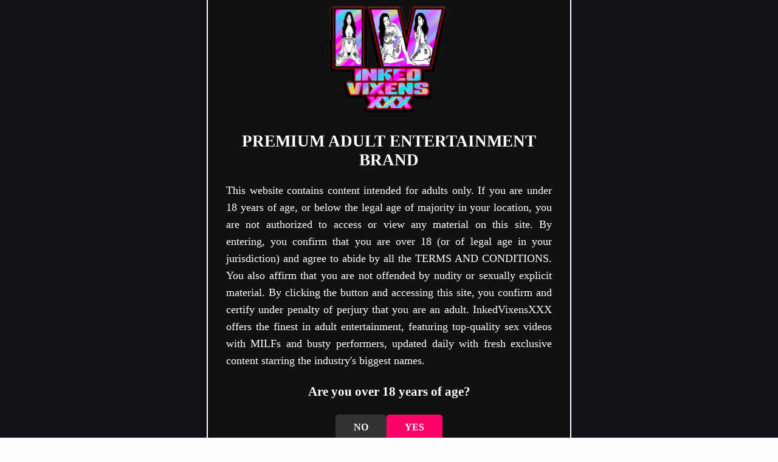

--- FILE ---
content_type: text/html; charset=UTF-8
request_url: https://inkedvixensxxx.com/models/lydia-black/
body_size: 36310
content:






<!doctype html>
<html lang="en-US">
<head>
	
	<meta charset="UTF-8">
	<meta name="viewport" content="width=device-width, initial-scale=1, maximum-scale=5, viewport-fit=cover">
	<link rel="profile" href="https://gmpg.org/xfn/11">

	<!-- Google tag (gtag.js) --> 
	<script async src="https://www.googletagmanager.com/gtag/js?id=G-PF6B71ZRK5"></script>
	<script> window.dataLayer = window.dataLayer || []; 
		function gtag(){dataLayer.push(arguments);} 
		gtag('js', new Date()); 
		gtag('config', 'G-PF6B71ZRK5'); 
	</script>

	<meta name="google-site-verification" content="2nehaSiidEsUXfsjWnUuSRBmqdh0u7xdjeR0D3Bpp-w" />
	
	<meta name="RATING" content="RTA-5042-1996-1400-1577-RTA" />
	
	<title>Lydia Black &#8211; Inked Vixens XXX</title>
<meta name='robots' content='max-image-preview:large' />
	<style>img:is([sizes="auto" i], [sizes^="auto," i]) { contain-intrinsic-size: 3000px 1500px }</style>
	<script>window._wca = window._wca || [];</script>
<link rel='dns-prefetch' href='//cdnjs.cloudflare.com' />
<link rel='dns-prefetch' href='//stats.wp.com' />
<link rel='dns-prefetch' href='//www.googletagmanager.com' />
<link rel='dns-prefetch' href='//fonts.googleapis.com' />
<link rel='preconnect' href='//i0.wp.com' />
<link rel='preconnect' href='//c0.wp.com' />
<link rel="alternate" type="application/rss+xml" title="Inked Vixens XXX &raquo; Feed" href="https://inkedvixensxxx.com/feed/" />
<link rel="alternate" type="application/rss+xml" title="Inked Vixens XXX &raquo; Comments Feed" href="https://inkedvixensxxx.com/comments/feed/" />
<link rel="alternate" type="application/rss+xml" title="Inked Vixens XXX &raquo; Lydia Black Model Feed" href="https://inkedvixensxxx.com/models/lydia-black/feed/" />
		<script type="text/javascript">
			var ajaxurl = 'https://inkedvixensxxx.com/wp-admin/admin-ajax.php';
		</script>
		<link rel='stylesheet' id='blocksy-dynamic-global-css' href='https://inkedvixensxxx.com/wp-content/uploads/blocksy/css/global.css?ver=25541' media='all' />
<link rel='stylesheet' id='mp-theme-css' href='https://inkedvixensxxx.com/wp-content/plugins/memberpress/css/ui/theme.css?ver=1.12.6' media='all' />
<link rel='stylesheet' id='dashicons-css' href='https://c0.wp.com/c/6.8.3/wp-includes/css/dashicons.css' media='all' />
<link rel='stylesheet' id='mp-login-css-css' href='https://inkedvixensxxx.com/wp-content/plugins/memberpress/css/ui/login.css?ver=1.12.6' media='all' />
<link rel='stylesheet' id='wp-block-library-css' href='https://c0.wp.com/c/6.8.3/wp-includes/css/dist/block-library/style.css' media='all' />
<link rel='stylesheet' id='mediaelement-css' href='https://c0.wp.com/c/6.8.3/wp-includes/js/mediaelement/mediaelementplayer-legacy.min.css' media='all' />
<link rel='stylesheet' id='wp-mediaelement-css' href='https://c0.wp.com/c/6.8.3/wp-includes/js/mediaelement/wp-mediaelement.css' media='all' />
<style id='jetpack-sharing-buttons-style-inline-css'>
.jetpack-sharing-buttons__services-list{display:flex;flex-direction:row;flex-wrap:wrap;gap:0;list-style-type:none;margin:5px;padding:0}.jetpack-sharing-buttons__services-list.has-small-icon-size{font-size:12px}.jetpack-sharing-buttons__services-list.has-normal-icon-size{font-size:16px}.jetpack-sharing-buttons__services-list.has-large-icon-size{font-size:24px}.jetpack-sharing-buttons__services-list.has-huge-icon-size{font-size:36px}@media print{.jetpack-sharing-buttons__services-list{display:none!important}}.editor-styles-wrapper .wp-block-jetpack-sharing-buttons{gap:0;padding-inline-start:0}ul.jetpack-sharing-buttons__services-list.has-background{padding:1.25em 2.375em}
</style>
<style id='global-styles-inline-css'>
:root{--wp--preset--aspect-ratio--square: 1;--wp--preset--aspect-ratio--4-3: 4/3;--wp--preset--aspect-ratio--3-4: 3/4;--wp--preset--aspect-ratio--3-2: 3/2;--wp--preset--aspect-ratio--2-3: 2/3;--wp--preset--aspect-ratio--16-9: 16/9;--wp--preset--aspect-ratio--9-16: 9/16;--wp--preset--color--black: #000000;--wp--preset--color--cyan-bluish-gray: #abb8c3;--wp--preset--color--white: #ffffff;--wp--preset--color--pale-pink: #f78da7;--wp--preset--color--vivid-red: #cf2e2e;--wp--preset--color--luminous-vivid-orange: #ff6900;--wp--preset--color--luminous-vivid-amber: #fcb900;--wp--preset--color--light-green-cyan: #7bdcb5;--wp--preset--color--vivid-green-cyan: #00d084;--wp--preset--color--pale-cyan-blue: #8ed1fc;--wp--preset--color--vivid-cyan-blue: #0693e3;--wp--preset--color--vivid-purple: #9b51e0;--wp--preset--color--palette-color-1: var(--theme-palette-color-1, #fa09fc);--wp--preset--color--palette-color-2: var(--theme-palette-color-2, #20c3e8);--wp--preset--color--palette-color-3: var(--theme-palette-color-3, #687279);--wp--preset--color--palette-color-4: var(--theme-palette-color-4, #131117);--wp--preset--color--palette-color-5: var(--theme-palette-color-5, #d9dadc);--wp--preset--color--palette-color-6: var(--theme-palette-color-6, #e8e8e8);--wp--preset--color--palette-color-7: var(--theme-palette-color-7, #FBFBFB);--wp--preset--color--palette-color-8: var(--theme-palette-color-8, #ffffff);--wp--preset--gradient--vivid-cyan-blue-to-vivid-purple: linear-gradient(135deg,rgba(6,147,227,1) 0%,rgb(155,81,224) 100%);--wp--preset--gradient--light-green-cyan-to-vivid-green-cyan: linear-gradient(135deg,rgb(122,220,180) 0%,rgb(0,208,130) 100%);--wp--preset--gradient--luminous-vivid-amber-to-luminous-vivid-orange: linear-gradient(135deg,rgba(252,185,0,1) 0%,rgba(255,105,0,1) 100%);--wp--preset--gradient--luminous-vivid-orange-to-vivid-red: linear-gradient(135deg,rgba(255,105,0,1) 0%,rgb(207,46,46) 100%);--wp--preset--gradient--very-light-gray-to-cyan-bluish-gray: linear-gradient(135deg,rgb(238,238,238) 0%,rgb(169,184,195) 100%);--wp--preset--gradient--cool-to-warm-spectrum: linear-gradient(135deg,rgb(74,234,220) 0%,rgb(151,120,209) 20%,rgb(207,42,186) 40%,rgb(238,44,130) 60%,rgb(251,105,98) 80%,rgb(254,248,76) 100%);--wp--preset--gradient--blush-light-purple: linear-gradient(135deg,rgb(255,206,236) 0%,rgb(152,150,240) 100%);--wp--preset--gradient--blush-bordeaux: linear-gradient(135deg,rgb(254,205,165) 0%,rgb(254,45,45) 50%,rgb(107,0,62) 100%);--wp--preset--gradient--luminous-dusk: linear-gradient(135deg,rgb(255,203,112) 0%,rgb(199,81,192) 50%,rgb(65,88,208) 100%);--wp--preset--gradient--pale-ocean: linear-gradient(135deg,rgb(255,245,203) 0%,rgb(182,227,212) 50%,rgb(51,167,181) 100%);--wp--preset--gradient--electric-grass: linear-gradient(135deg,rgb(202,248,128) 0%,rgb(113,206,126) 100%);--wp--preset--gradient--midnight: linear-gradient(135deg,rgb(2,3,129) 0%,rgb(40,116,252) 100%);--wp--preset--gradient--juicy-peach: linear-gradient(to right, #ffecd2 0%, #fcb69f 100%);--wp--preset--gradient--young-passion: linear-gradient(to right, #ff8177 0%, #ff867a 0%, #ff8c7f 21%, #f99185 52%, #cf556c 78%, #b12a5b 100%);--wp--preset--gradient--true-sunset: linear-gradient(to right, #fa709a 0%, #fee140 100%);--wp--preset--gradient--morpheus-den: linear-gradient(to top, #30cfd0 0%, #330867 100%);--wp--preset--gradient--plum-plate: linear-gradient(135deg, #667eea 0%, #764ba2 100%);--wp--preset--gradient--aqua-splash: linear-gradient(15deg, #13547a 0%, #80d0c7 100%);--wp--preset--gradient--love-kiss: linear-gradient(to top, #ff0844 0%, #ffb199 100%);--wp--preset--gradient--new-retrowave: linear-gradient(to top, #3b41c5 0%, #a981bb 49%, #ffc8a9 100%);--wp--preset--gradient--plum-bath: linear-gradient(to top, #cc208e 0%, #6713d2 100%);--wp--preset--gradient--high-flight: linear-gradient(to right, #0acffe 0%, #495aff 100%);--wp--preset--gradient--teen-party: linear-gradient(-225deg, #FF057C 0%, #8D0B93 50%, #321575 100%);--wp--preset--gradient--fabled-sunset: linear-gradient(-225deg, #231557 0%, #44107A 29%, #FF1361 67%, #FFF800 100%);--wp--preset--gradient--arielle-smile: radial-gradient(circle 248px at center, #16d9e3 0%, #30c7ec 47%, #46aef7 100%);--wp--preset--gradient--itmeo-branding: linear-gradient(180deg, #2af598 0%, #009efd 100%);--wp--preset--gradient--deep-blue: linear-gradient(to right, #6a11cb 0%, #2575fc 100%);--wp--preset--gradient--strong-bliss: linear-gradient(to right, #f78ca0 0%, #f9748f 19%, #fd868c 60%, #fe9a8b 100%);--wp--preset--gradient--sweet-period: linear-gradient(to top, #3f51b1 0%, #5a55ae 13%, #7b5fac 25%, #8f6aae 38%, #a86aa4 50%, #cc6b8e 62%, #f18271 75%, #f3a469 87%, #f7c978 100%);--wp--preset--gradient--purple-division: linear-gradient(to top, #7028e4 0%, #e5b2ca 100%);--wp--preset--gradient--cold-evening: linear-gradient(to top, #0c3483 0%, #a2b6df 100%, #6b8cce 100%, #a2b6df 100%);--wp--preset--gradient--mountain-rock: linear-gradient(to right, #868f96 0%, #596164 100%);--wp--preset--gradient--desert-hump: linear-gradient(to top, #c79081 0%, #dfa579 100%);--wp--preset--gradient--ethernal-constance: linear-gradient(to top, #09203f 0%, #537895 100%);--wp--preset--gradient--happy-memories: linear-gradient(-60deg, #ff5858 0%, #f09819 100%);--wp--preset--gradient--grown-early: linear-gradient(to top, #0ba360 0%, #3cba92 100%);--wp--preset--gradient--morning-salad: linear-gradient(-225deg, #B7F8DB 0%, #50A7C2 100%);--wp--preset--gradient--night-call: linear-gradient(-225deg, #AC32E4 0%, #7918F2 48%, #4801FF 100%);--wp--preset--gradient--mind-crawl: linear-gradient(-225deg, #473B7B 0%, #3584A7 51%, #30D2BE 100%);--wp--preset--gradient--angel-care: linear-gradient(-225deg, #FFE29F 0%, #FFA99F 48%, #FF719A 100%);--wp--preset--gradient--juicy-cake: linear-gradient(to top, #e14fad 0%, #f9d423 100%);--wp--preset--gradient--rich-metal: linear-gradient(to right, #d7d2cc 0%, #304352 100%);--wp--preset--gradient--mole-hall: linear-gradient(-20deg, #616161 0%, #9bc5c3 100%);--wp--preset--gradient--cloudy-knoxville: linear-gradient(120deg, #fdfbfb 0%, #ebedee 100%);--wp--preset--gradient--soft-grass: linear-gradient(to top, #c1dfc4 0%, #deecdd 100%);--wp--preset--gradient--saint-petersburg: linear-gradient(135deg, #f5f7fa 0%, #c3cfe2 100%);--wp--preset--gradient--everlasting-sky: linear-gradient(135deg, #fdfcfb 0%, #e2d1c3 100%);--wp--preset--gradient--kind-steel: linear-gradient(-20deg, #e9defa 0%, #fbfcdb 100%);--wp--preset--gradient--over-sun: linear-gradient(60deg, #abecd6 0%, #fbed96 100%);--wp--preset--gradient--premium-white: linear-gradient(to top, #d5d4d0 0%, #d5d4d0 1%, #eeeeec 31%, #efeeec 75%, #e9e9e7 100%);--wp--preset--gradient--clean-mirror: linear-gradient(45deg, #93a5cf 0%, #e4efe9 100%);--wp--preset--gradient--wild-apple: linear-gradient(to top, #d299c2 0%, #fef9d7 100%);--wp--preset--gradient--snow-again: linear-gradient(to top, #e6e9f0 0%, #eef1f5 100%);--wp--preset--gradient--confident-cloud: linear-gradient(to top, #dad4ec 0%, #dad4ec 1%, #f3e7e9 100%);--wp--preset--gradient--glass-water: linear-gradient(to top, #dfe9f3 0%, white 100%);--wp--preset--gradient--perfect-white: linear-gradient(-225deg, #E3FDF5 0%, #FFE6FA 100%);--wp--preset--font-size--small: 13px;--wp--preset--font-size--medium: 20px;--wp--preset--font-size--large: clamp(22px, 1.375rem + ((1vw - 3.2px) * 0.625), 30px);--wp--preset--font-size--x-large: clamp(30px, 1.875rem + ((1vw - 3.2px) * 1.563), 50px);--wp--preset--font-size--xx-large: clamp(45px, 2.813rem + ((1vw - 3.2px) * 2.734), 80px);--wp--preset--font-family--inter: "Inter", sans-serif;--wp--preset--font-family--cardo: Cardo;--wp--preset--spacing--20: 0.44rem;--wp--preset--spacing--30: 0.67rem;--wp--preset--spacing--40: 1rem;--wp--preset--spacing--50: 1.5rem;--wp--preset--spacing--60: 2.25rem;--wp--preset--spacing--70: 3.38rem;--wp--preset--spacing--80: 5.06rem;--wp--preset--shadow--natural: 6px 6px 9px rgba(0, 0, 0, 0.2);--wp--preset--shadow--deep: 12px 12px 50px rgba(0, 0, 0, 0.4);--wp--preset--shadow--sharp: 6px 6px 0px rgba(0, 0, 0, 0.2);--wp--preset--shadow--outlined: 6px 6px 0px -3px rgba(255, 255, 255, 1), 6px 6px rgba(0, 0, 0, 1);--wp--preset--shadow--crisp: 6px 6px 0px rgba(0, 0, 0, 1);}:root { --wp--style--global--content-size: var(--theme-block-max-width);--wp--style--global--wide-size: var(--theme-block-wide-max-width); }:where(body) { margin: 0; }.wp-site-blocks > .alignleft { float: left; margin-right: 2em; }.wp-site-blocks > .alignright { float: right; margin-left: 2em; }.wp-site-blocks > .aligncenter { justify-content: center; margin-left: auto; margin-right: auto; }:where(.wp-site-blocks) > * { margin-block-start: var(--theme-content-spacing); margin-block-end: 0; }:where(.wp-site-blocks) > :first-child { margin-block-start: 0; }:where(.wp-site-blocks) > :last-child { margin-block-end: 0; }:root { --wp--style--block-gap: var(--theme-content-spacing); }:root :where(.is-layout-flow) > :first-child{margin-block-start: 0;}:root :where(.is-layout-flow) > :last-child{margin-block-end: 0;}:root :where(.is-layout-flow) > *{margin-block-start: var(--theme-content-spacing);margin-block-end: 0;}:root :where(.is-layout-constrained) > :first-child{margin-block-start: 0;}:root :where(.is-layout-constrained) > :last-child{margin-block-end: 0;}:root :where(.is-layout-constrained) > *{margin-block-start: var(--theme-content-spacing);margin-block-end: 0;}:root :where(.is-layout-flex){gap: var(--theme-content-spacing);}:root :where(.is-layout-grid){gap: var(--theme-content-spacing);}.is-layout-flow > .alignleft{float: left;margin-inline-start: 0;margin-inline-end: 2em;}.is-layout-flow > .alignright{float: right;margin-inline-start: 2em;margin-inline-end: 0;}.is-layout-flow > .aligncenter{margin-left: auto !important;margin-right: auto !important;}.is-layout-constrained > .alignleft{float: left;margin-inline-start: 0;margin-inline-end: 2em;}.is-layout-constrained > .alignright{float: right;margin-inline-start: 2em;margin-inline-end: 0;}.is-layout-constrained > .aligncenter{margin-left: auto !important;margin-right: auto !important;}.is-layout-constrained > :where(:not(.alignleft):not(.alignright):not(.alignfull)){max-width: var(--wp--style--global--content-size);margin-left: auto !important;margin-right: auto !important;}.is-layout-constrained > .alignwide{max-width: var(--wp--style--global--wide-size);}body .is-layout-flex{display: flex;}.is-layout-flex{flex-wrap: wrap;align-items: center;}.is-layout-flex > :is(*, div){margin: 0;}body .is-layout-grid{display: grid;}.is-layout-grid > :is(*, div){margin: 0;}body{padding-top: 0px;padding-right: 0px;padding-bottom: 0px;padding-left: 0px;}.has-black-color{color: var(--wp--preset--color--black) !important;}.has-cyan-bluish-gray-color{color: var(--wp--preset--color--cyan-bluish-gray) !important;}.has-white-color{color: var(--wp--preset--color--white) !important;}.has-pale-pink-color{color: var(--wp--preset--color--pale-pink) !important;}.has-vivid-red-color{color: var(--wp--preset--color--vivid-red) !important;}.has-luminous-vivid-orange-color{color: var(--wp--preset--color--luminous-vivid-orange) !important;}.has-luminous-vivid-amber-color{color: var(--wp--preset--color--luminous-vivid-amber) !important;}.has-light-green-cyan-color{color: var(--wp--preset--color--light-green-cyan) !important;}.has-vivid-green-cyan-color{color: var(--wp--preset--color--vivid-green-cyan) !important;}.has-pale-cyan-blue-color{color: var(--wp--preset--color--pale-cyan-blue) !important;}.has-vivid-cyan-blue-color{color: var(--wp--preset--color--vivid-cyan-blue) !important;}.has-vivid-purple-color{color: var(--wp--preset--color--vivid-purple) !important;}.has-palette-color-1-color{color: var(--wp--preset--color--palette-color-1) !important;}.has-palette-color-2-color{color: var(--wp--preset--color--palette-color-2) !important;}.has-palette-color-3-color{color: var(--wp--preset--color--palette-color-3) !important;}.has-palette-color-4-color{color: var(--wp--preset--color--palette-color-4) !important;}.has-palette-color-5-color{color: var(--wp--preset--color--palette-color-5) !important;}.has-palette-color-6-color{color: var(--wp--preset--color--palette-color-6) !important;}.has-palette-color-7-color{color: var(--wp--preset--color--palette-color-7) !important;}.has-palette-color-8-color{color: var(--wp--preset--color--palette-color-8) !important;}.has-black-background-color{background-color: var(--wp--preset--color--black) !important;}.has-cyan-bluish-gray-background-color{background-color: var(--wp--preset--color--cyan-bluish-gray) !important;}.has-white-background-color{background-color: var(--wp--preset--color--white) !important;}.has-pale-pink-background-color{background-color: var(--wp--preset--color--pale-pink) !important;}.has-vivid-red-background-color{background-color: var(--wp--preset--color--vivid-red) !important;}.has-luminous-vivid-orange-background-color{background-color: var(--wp--preset--color--luminous-vivid-orange) !important;}.has-luminous-vivid-amber-background-color{background-color: var(--wp--preset--color--luminous-vivid-amber) !important;}.has-light-green-cyan-background-color{background-color: var(--wp--preset--color--light-green-cyan) !important;}.has-vivid-green-cyan-background-color{background-color: var(--wp--preset--color--vivid-green-cyan) !important;}.has-pale-cyan-blue-background-color{background-color: var(--wp--preset--color--pale-cyan-blue) !important;}.has-vivid-cyan-blue-background-color{background-color: var(--wp--preset--color--vivid-cyan-blue) !important;}.has-vivid-purple-background-color{background-color: var(--wp--preset--color--vivid-purple) !important;}.has-palette-color-1-background-color{background-color: var(--wp--preset--color--palette-color-1) !important;}.has-palette-color-2-background-color{background-color: var(--wp--preset--color--palette-color-2) !important;}.has-palette-color-3-background-color{background-color: var(--wp--preset--color--palette-color-3) !important;}.has-palette-color-4-background-color{background-color: var(--wp--preset--color--palette-color-4) !important;}.has-palette-color-5-background-color{background-color: var(--wp--preset--color--palette-color-5) !important;}.has-palette-color-6-background-color{background-color: var(--wp--preset--color--palette-color-6) !important;}.has-palette-color-7-background-color{background-color: var(--wp--preset--color--palette-color-7) !important;}.has-palette-color-8-background-color{background-color: var(--wp--preset--color--palette-color-8) !important;}.has-black-border-color{border-color: var(--wp--preset--color--black) !important;}.has-cyan-bluish-gray-border-color{border-color: var(--wp--preset--color--cyan-bluish-gray) !important;}.has-white-border-color{border-color: var(--wp--preset--color--white) !important;}.has-pale-pink-border-color{border-color: var(--wp--preset--color--pale-pink) !important;}.has-vivid-red-border-color{border-color: var(--wp--preset--color--vivid-red) !important;}.has-luminous-vivid-orange-border-color{border-color: var(--wp--preset--color--luminous-vivid-orange) !important;}.has-luminous-vivid-amber-border-color{border-color: var(--wp--preset--color--luminous-vivid-amber) !important;}.has-light-green-cyan-border-color{border-color: var(--wp--preset--color--light-green-cyan) !important;}.has-vivid-green-cyan-border-color{border-color: var(--wp--preset--color--vivid-green-cyan) !important;}.has-pale-cyan-blue-border-color{border-color: var(--wp--preset--color--pale-cyan-blue) !important;}.has-vivid-cyan-blue-border-color{border-color: var(--wp--preset--color--vivid-cyan-blue) !important;}.has-vivid-purple-border-color{border-color: var(--wp--preset--color--vivid-purple) !important;}.has-palette-color-1-border-color{border-color: var(--wp--preset--color--palette-color-1) !important;}.has-palette-color-2-border-color{border-color: var(--wp--preset--color--palette-color-2) !important;}.has-palette-color-3-border-color{border-color: var(--wp--preset--color--palette-color-3) !important;}.has-palette-color-4-border-color{border-color: var(--wp--preset--color--palette-color-4) !important;}.has-palette-color-5-border-color{border-color: var(--wp--preset--color--palette-color-5) !important;}.has-palette-color-6-border-color{border-color: var(--wp--preset--color--palette-color-6) !important;}.has-palette-color-7-border-color{border-color: var(--wp--preset--color--palette-color-7) !important;}.has-palette-color-8-border-color{border-color: var(--wp--preset--color--palette-color-8) !important;}.has-vivid-cyan-blue-to-vivid-purple-gradient-background{background: var(--wp--preset--gradient--vivid-cyan-blue-to-vivid-purple) !important;}.has-light-green-cyan-to-vivid-green-cyan-gradient-background{background: var(--wp--preset--gradient--light-green-cyan-to-vivid-green-cyan) !important;}.has-luminous-vivid-amber-to-luminous-vivid-orange-gradient-background{background: var(--wp--preset--gradient--luminous-vivid-amber-to-luminous-vivid-orange) !important;}.has-luminous-vivid-orange-to-vivid-red-gradient-background{background: var(--wp--preset--gradient--luminous-vivid-orange-to-vivid-red) !important;}.has-very-light-gray-to-cyan-bluish-gray-gradient-background{background: var(--wp--preset--gradient--very-light-gray-to-cyan-bluish-gray) !important;}.has-cool-to-warm-spectrum-gradient-background{background: var(--wp--preset--gradient--cool-to-warm-spectrum) !important;}.has-blush-light-purple-gradient-background{background: var(--wp--preset--gradient--blush-light-purple) !important;}.has-blush-bordeaux-gradient-background{background: var(--wp--preset--gradient--blush-bordeaux) !important;}.has-luminous-dusk-gradient-background{background: var(--wp--preset--gradient--luminous-dusk) !important;}.has-pale-ocean-gradient-background{background: var(--wp--preset--gradient--pale-ocean) !important;}.has-electric-grass-gradient-background{background: var(--wp--preset--gradient--electric-grass) !important;}.has-midnight-gradient-background{background: var(--wp--preset--gradient--midnight) !important;}.has-juicy-peach-gradient-background{background: var(--wp--preset--gradient--juicy-peach) !important;}.has-young-passion-gradient-background{background: var(--wp--preset--gradient--young-passion) !important;}.has-true-sunset-gradient-background{background: var(--wp--preset--gradient--true-sunset) !important;}.has-morpheus-den-gradient-background{background: var(--wp--preset--gradient--morpheus-den) !important;}.has-plum-plate-gradient-background{background: var(--wp--preset--gradient--plum-plate) !important;}.has-aqua-splash-gradient-background{background: var(--wp--preset--gradient--aqua-splash) !important;}.has-love-kiss-gradient-background{background: var(--wp--preset--gradient--love-kiss) !important;}.has-new-retrowave-gradient-background{background: var(--wp--preset--gradient--new-retrowave) !important;}.has-plum-bath-gradient-background{background: var(--wp--preset--gradient--plum-bath) !important;}.has-high-flight-gradient-background{background: var(--wp--preset--gradient--high-flight) !important;}.has-teen-party-gradient-background{background: var(--wp--preset--gradient--teen-party) !important;}.has-fabled-sunset-gradient-background{background: var(--wp--preset--gradient--fabled-sunset) !important;}.has-arielle-smile-gradient-background{background: var(--wp--preset--gradient--arielle-smile) !important;}.has-itmeo-branding-gradient-background{background: var(--wp--preset--gradient--itmeo-branding) !important;}.has-deep-blue-gradient-background{background: var(--wp--preset--gradient--deep-blue) !important;}.has-strong-bliss-gradient-background{background: var(--wp--preset--gradient--strong-bliss) !important;}.has-sweet-period-gradient-background{background: var(--wp--preset--gradient--sweet-period) !important;}.has-purple-division-gradient-background{background: var(--wp--preset--gradient--purple-division) !important;}.has-cold-evening-gradient-background{background: var(--wp--preset--gradient--cold-evening) !important;}.has-mountain-rock-gradient-background{background: var(--wp--preset--gradient--mountain-rock) !important;}.has-desert-hump-gradient-background{background: var(--wp--preset--gradient--desert-hump) !important;}.has-ethernal-constance-gradient-background{background: var(--wp--preset--gradient--ethernal-constance) !important;}.has-happy-memories-gradient-background{background: var(--wp--preset--gradient--happy-memories) !important;}.has-grown-early-gradient-background{background: var(--wp--preset--gradient--grown-early) !important;}.has-morning-salad-gradient-background{background: var(--wp--preset--gradient--morning-salad) !important;}.has-night-call-gradient-background{background: var(--wp--preset--gradient--night-call) !important;}.has-mind-crawl-gradient-background{background: var(--wp--preset--gradient--mind-crawl) !important;}.has-angel-care-gradient-background{background: var(--wp--preset--gradient--angel-care) !important;}.has-juicy-cake-gradient-background{background: var(--wp--preset--gradient--juicy-cake) !important;}.has-rich-metal-gradient-background{background: var(--wp--preset--gradient--rich-metal) !important;}.has-mole-hall-gradient-background{background: var(--wp--preset--gradient--mole-hall) !important;}.has-cloudy-knoxville-gradient-background{background: var(--wp--preset--gradient--cloudy-knoxville) !important;}.has-soft-grass-gradient-background{background: var(--wp--preset--gradient--soft-grass) !important;}.has-saint-petersburg-gradient-background{background: var(--wp--preset--gradient--saint-petersburg) !important;}.has-everlasting-sky-gradient-background{background: var(--wp--preset--gradient--everlasting-sky) !important;}.has-kind-steel-gradient-background{background: var(--wp--preset--gradient--kind-steel) !important;}.has-over-sun-gradient-background{background: var(--wp--preset--gradient--over-sun) !important;}.has-premium-white-gradient-background{background: var(--wp--preset--gradient--premium-white) !important;}.has-clean-mirror-gradient-background{background: var(--wp--preset--gradient--clean-mirror) !important;}.has-wild-apple-gradient-background{background: var(--wp--preset--gradient--wild-apple) !important;}.has-snow-again-gradient-background{background: var(--wp--preset--gradient--snow-again) !important;}.has-confident-cloud-gradient-background{background: var(--wp--preset--gradient--confident-cloud) !important;}.has-glass-water-gradient-background{background: var(--wp--preset--gradient--glass-water) !important;}.has-perfect-white-gradient-background{background: var(--wp--preset--gradient--perfect-white) !important;}.has-small-font-size{font-size: var(--wp--preset--font-size--small) !important;}.has-medium-font-size{font-size: var(--wp--preset--font-size--medium) !important;}.has-large-font-size{font-size: var(--wp--preset--font-size--large) !important;}.has-x-large-font-size{font-size: var(--wp--preset--font-size--x-large) !important;}.has-xx-large-font-size{font-size: var(--wp--preset--font-size--xx-large) !important;}.has-inter-font-family{font-family: var(--wp--preset--font-family--inter) !important;}.has-cardo-font-family{font-family: var(--wp--preset--font-family--cardo) !important;}
:root :where(.wp-block-pullquote){font-size: clamp(0.984em, 0.984rem + ((1vw - 0.2em) * 0.645), 1.5em);line-height: 1.6;}
</style>
<link rel='stylesheet' id='wp-blog-designer-fontawesome-stylesheets-css' href='https://inkedvixensxxx.com/wp-content/plugins/blog-designer//admin/css/fontawesome-all.min.css?ver=1.0' media='all' />
<link rel='stylesheet' id='wp-blog-designer-css-stylesheets-css' href='https://inkedvixensxxx.com/wp-content/plugins/blog-designer/public/css/designer_css.css?ver=1.0' media='all' />
<link rel='stylesheet' id='flexy-breadcrumb-css' href='https://inkedvixensxxx.com/wp-content/plugins/flexy-breadcrumb/public/css/flexy-breadcrumb-public.css?ver=1.2.1' media='all' />
<link rel='stylesheet' id='flexy-breadcrumb-font-awesome-css' href='https://inkedvixensxxx.com/wp-content/plugins/flexy-breadcrumb/public/css/font-awesome.min.css?ver=4.7.0' media='all' />
<style id='woocommerce-inline-inline-css'>
.woocommerce form .form-row .required { visibility: visible; }
</style>
<link rel='stylesheet' id='brands-styles-css' href='https://c0.wp.com/p/woocommerce/10.1.3/assets/css/brands.css' media='all' />
<link rel='stylesheet' id='parent-style-css' href='https://inkedvixensxxx.com/wp-content/themes/blocksy/style.css?ver=6.8.3' media='all' />
<link rel='stylesheet' id='blocksy-child-style-css' href='https://inkedvixensxxx.com/wp-content/themes/blocksy-child-wegetit/style.css?ver=6.8.3' media='all' />
<link rel='stylesheet' id='glide-core-css-css' href='https://cdnjs.cloudflare.com/ajax/libs/Glide.js/3.6.0/css/glide.core.min.css?ver=6.8.3' media='all' />
<link rel='stylesheet' id='glide-theme-css-css' href='https://cdnjs.cloudflare.com/ajax/libs/Glide.js/3.6.0/css/glide.theme.min.css?ver=6.8.3' media='all' />
<link rel='stylesheet' id='ct-woocommerce-styles-css' href='https://inkedvixensxxx.com/wp-content/themes/blocksy/static/bundle/woocommerce.min.css?ver=2.0.55' media='all' />
<link rel='stylesheet' id='popup-maker-site-css' href='https://inkedvixensxxx.com/wp-content/plugins/popup-maker/assets/css/pum-site.css?ver=1.20.2' media='all' />
<style id='popup-maker-site-inline-css'>
/* Popup Google Fonts */
@import url('//fonts.googleapis.com/css?family=Montserrat:100');

/* Popup Theme 3945: Default Theme */
.pum-theme-3945, .pum-theme-default-theme { background-color: rgba( 255, 255, 255, 1.00 ) } 
.pum-theme-3945 .pum-container, .pum-theme-default-theme .pum-container { padding: 18px; border-radius: 0px; border: 1px none #000000; box-shadow: 1px 1px 3px 0px rgba( 2, 2, 2, 0.23 ); background-color: rgba( 249, 249, 249, 1.00 ) } 
.pum-theme-3945 .pum-title, .pum-theme-default-theme .pum-title { color: #000000; text-align: left; text-shadow: 0px 0px 0px rgba( 2, 2, 2, 0.23 ); font-family: inherit; font-weight: 400; font-size: 32px; font-style: normal; line-height: 36px } 
.pum-theme-3945 .pum-content, .pum-theme-default-theme .pum-content { color: #8c8c8c; font-family: inherit; font-weight: 400; font-style: inherit } 
.pum-theme-3945 .pum-content + .pum-close, .pum-theme-default-theme .pum-content + .pum-close { position: absolute; height: auto; width: auto; left: auto; right: 0px; bottom: auto; top: 0px; padding: 8px; color: #ffffff; font-family: inherit; font-weight: 400; font-size: 12px; font-style: inherit; line-height: 36px; border: 1px none #ffffff; border-radius: 0px; box-shadow: 1px 1px 3px 0px rgba( 2, 2, 2, 0.23 ); text-shadow: 0px 0px 0px rgba( 0, 0, 0, 0.23 ); background-color: rgba( 0, 183, 205, 1.00 ) } 

/* Popup Theme 3946: Light Box */
.pum-theme-3946, .pum-theme-lightbox { background-color: rgba( 0, 0, 0, 0.60 ) } 
.pum-theme-3946 .pum-container, .pum-theme-lightbox .pum-container { padding: 18px; border-radius: 3px; border: 8px solid #000000; box-shadow: 0px 0px 30px 0px rgba( 2, 2, 2, 1.00 ); background-color: rgba( 255, 255, 255, 1.00 ) } 
.pum-theme-3946 .pum-title, .pum-theme-lightbox .pum-title { color: #000000; text-align: left; text-shadow: 0px 0px 0px rgba( 2, 2, 2, 0.23 ); font-family: inherit; font-weight: 100; font-size: 32px; line-height: 36px } 
.pum-theme-3946 .pum-content, .pum-theme-lightbox .pum-content { color: #000000; font-family: inherit; font-weight: 100 } 
.pum-theme-3946 .pum-content + .pum-close, .pum-theme-lightbox .pum-content + .pum-close { position: absolute; height: 26px; width: 26px; left: auto; right: -13px; bottom: auto; top: -13px; padding: 0px; color: #ffffff; font-family: Arial; font-weight: 100; font-size: 24px; line-height: 24px; border: 2px solid #ffffff; border-radius: 26px; box-shadow: 0px 0px 15px 1px rgba( 2, 2, 2, 0.75 ); text-shadow: 0px 0px 0px rgba( 0, 0, 0, 0.23 ); background-color: rgba( 0, 0, 0, 1.00 ) } 

/* Popup Theme 3947: Enterprise Blue */
.pum-theme-3947, .pum-theme-enterprise-blue { background-color: rgba( 0, 0, 0, 0.70 ) } 
.pum-theme-3947 .pum-container, .pum-theme-enterprise-blue .pum-container { padding: 28px; border-radius: 5px; border: 1px none #000000; box-shadow: 0px 10px 25px 4px rgba( 2, 2, 2, 0.50 ); background-color: rgba( 255, 255, 255, 1.00 ) } 
.pum-theme-3947 .pum-title, .pum-theme-enterprise-blue .pum-title { color: #315b7c; text-align: left; text-shadow: 0px 0px 0px rgba( 2, 2, 2, 0.23 ); font-family: inherit; font-weight: 100; font-size: 34px; line-height: 36px } 
.pum-theme-3947 .pum-content, .pum-theme-enterprise-blue .pum-content { color: #2d2d2d; font-family: inherit; font-weight: 100 } 
.pum-theme-3947 .pum-content + .pum-close, .pum-theme-enterprise-blue .pum-content + .pum-close { position: absolute; height: 28px; width: 28px; left: auto; right: 8px; bottom: auto; top: 8px; padding: 4px; color: #ffffff; font-family: Times New Roman; font-weight: 100; font-size: 20px; line-height: 20px; border: 1px none #ffffff; border-radius: 42px; box-shadow: 0px 0px 0px 0px rgba( 2, 2, 2, 0.23 ); text-shadow: 0px 0px 0px rgba( 0, 0, 0, 0.23 ); background-color: rgba( 49, 91, 124, 1.00 ) } 

/* Popup Theme 3948: Hello Box */
.pum-theme-3948, .pum-theme-hello-box { background-color: rgba( 0, 0, 0, 0.75 ) } 
.pum-theme-3948 .pum-container, .pum-theme-hello-box .pum-container { padding: 30px; border-radius: 80px; border: 14px solid #81d742; box-shadow: 0px 0px 0px 0px rgba( 2, 2, 2, 0.00 ); background-color: rgba( 255, 255, 255, 1.00 ) } 
.pum-theme-3948 .pum-title, .pum-theme-hello-box .pum-title { color: #2d2d2d; text-align: left; text-shadow: 0px 0px 0px rgba( 2, 2, 2, 0.23 ); font-family: Montserrat; font-weight: 100; font-size: 32px; line-height: 36px } 
.pum-theme-3948 .pum-content, .pum-theme-hello-box .pum-content { color: #2d2d2d; font-family: inherit; font-weight: 100 } 
.pum-theme-3948 .pum-content + .pum-close, .pum-theme-hello-box .pum-content + .pum-close { position: absolute; height: auto; width: auto; left: auto; right: -30px; bottom: auto; top: -30px; padding: 0px; color: #2d2d2d; font-family: Times New Roman; font-weight: 100; font-size: 32px; line-height: 28px; border: 1px none #ffffff; border-radius: 28px; box-shadow: 0px 0px 0px 0px rgba( 2, 2, 2, 0.23 ); text-shadow: 0px 0px 0px rgba( 0, 0, 0, 0.23 ); background-color: rgba( 255, 255, 255, 1.00 ) } 

/* Popup Theme 3949: Cutting Edge */
.pum-theme-3949, .pum-theme-cutting-edge { background-color: rgba( 0, 0, 0, 0.50 ) } 
.pum-theme-3949 .pum-container, .pum-theme-cutting-edge .pum-container { padding: 18px; border-radius: 0px; border: 1px none #000000; box-shadow: 0px 10px 25px 0px rgba( 2, 2, 2, 0.50 ); background-color: rgba( 30, 115, 190, 1.00 ) } 
.pum-theme-3949 .pum-title, .pum-theme-cutting-edge .pum-title { color: #ffffff; text-align: left; text-shadow: 0px 0px 0px rgba( 2, 2, 2, 0.23 ); font-family: Sans-Serif; font-weight: 100; font-size: 26px; line-height: 28px } 
.pum-theme-3949 .pum-content, .pum-theme-cutting-edge .pum-content { color: #ffffff; font-family: inherit; font-weight: 100 } 
.pum-theme-3949 .pum-content + .pum-close, .pum-theme-cutting-edge .pum-content + .pum-close { position: absolute; height: 24px; width: 24px; left: auto; right: 0px; bottom: auto; top: 0px; padding: 0px; color: #1e73be; font-family: Times New Roman; font-weight: 100; font-size: 32px; line-height: 24px; border: 1px none #ffffff; border-radius: 0px; box-shadow: -1px 1px 1px 0px rgba( 2, 2, 2, 0.10 ); text-shadow: -1px 1px 1px rgba( 0, 0, 0, 0.10 ); background-color: rgba( 238, 238, 34, 1.00 ) } 

/* Popup Theme 3950: Framed Border */
.pum-theme-3950, .pum-theme-framed-border { background-color: rgba( 255, 255, 255, 0.50 ) } 
.pum-theme-3950 .pum-container, .pum-theme-framed-border .pum-container { padding: 18px; border-radius: 0px; border: 20px outset #dd3333; box-shadow: 1px 1px 3px 0px rgba( 2, 2, 2, 0.97 ) inset; background-color: rgba( 255, 251, 239, 1.00 ) } 
.pum-theme-3950 .pum-title, .pum-theme-framed-border .pum-title { color: #000000; text-align: left; text-shadow: 0px 0px 0px rgba( 2, 2, 2, 0.23 ); font-family: inherit; font-weight: 100; font-size: 32px; line-height: 36px } 
.pum-theme-3950 .pum-content, .pum-theme-framed-border .pum-content { color: #2d2d2d; font-family: inherit; font-weight: 100 } 
.pum-theme-3950 .pum-content + .pum-close, .pum-theme-framed-border .pum-content + .pum-close { position: absolute; height: 20px; width: 20px; left: auto; right: -20px; bottom: auto; top: -20px; padding: 0px; color: #ffffff; font-family: Tahoma; font-weight: 700; font-size: 16px; line-height: 18px; border: 1px none #ffffff; border-radius: 0px; box-shadow: 0px 0px 0px 0px rgba( 2, 2, 2, 0.23 ); text-shadow: 0px 0px 0px rgba( 0, 0, 0, 0.23 ); background-color: rgba( 0, 0, 0, 0.55 ) } 

/* Popup Theme 3951: Floating Bar - Soft Blue */
.pum-theme-3951, .pum-theme-floating-bar { background-color: rgba( 255, 255, 255, 0.00 ) } 
.pum-theme-3951 .pum-container, .pum-theme-floating-bar .pum-container { padding: 8px; border-radius: 0px; border: 1px none #000000; box-shadow: 1px 1px 3px 0px rgba( 2, 2, 2, 0.23 ); background-color: rgba( 238, 246, 252, 1.00 ) } 
.pum-theme-3951 .pum-title, .pum-theme-floating-bar .pum-title { color: #505050; text-align: left; text-shadow: 0px 0px 0px rgba( 2, 2, 2, 0.23 ); font-family: inherit; font-weight: 400; font-size: 32px; line-height: 36px } 
.pum-theme-3951 .pum-content, .pum-theme-floating-bar .pum-content { color: #505050; font-family: inherit; font-weight: 400 } 
.pum-theme-3951 .pum-content + .pum-close, .pum-theme-floating-bar .pum-content + .pum-close { position: absolute; height: 18px; width: 18px; left: auto; right: 5px; bottom: auto; top: 50%; padding: 0px; color: #505050; font-family: Sans-Serif; font-weight: 700; font-size: 15px; line-height: 18px; border: 1px solid #505050; border-radius: 15px; box-shadow: 0px 0px 0px 0px rgba( 2, 2, 2, 0.00 ); text-shadow: 0px 0px 0px rgba( 0, 0, 0, 0.00 ); background-color: rgba( 255, 255, 255, 0.00 ); transform: translate(0, -50%) } 

/* Popup Theme 3952: Content Only - For use with page builders or block editor */
.pum-theme-3952, .pum-theme-content-only { background-color: rgba( 0, 0, 0, 0.70 ) } 
.pum-theme-3952 .pum-container, .pum-theme-content-only .pum-container { padding: 0px; border-radius: 0px; border: 1px none #000000; box-shadow: 0px 0px 0px 0px rgba( 2, 2, 2, 0.00 ) } 
.pum-theme-3952 .pum-title, .pum-theme-content-only .pum-title { color: #000000; text-align: left; text-shadow: 0px 0px 0px rgba( 2, 2, 2, 0.23 ); font-family: inherit; font-weight: 400; font-size: 32px; line-height: 36px } 
.pum-theme-3952 .pum-content, .pum-theme-content-only .pum-content { color: #8c8c8c; font-family: inherit; font-weight: 400 } 
.pum-theme-3952 .pum-content + .pum-close, .pum-theme-content-only .pum-content + .pum-close { position: absolute; height: 18px; width: 18px; left: auto; right: 7px; bottom: auto; top: 7px; padding: 0px; color: #000000; font-family: inherit; font-weight: 700; font-size: 20px; line-height: 20px; border: 1px none #ffffff; border-radius: 15px; box-shadow: 0px 0px 0px 0px rgba( 2, 2, 2, 0.00 ); text-shadow: 0px 0px 0px rgba( 0, 0, 0, 0.00 ); background-color: rgba( 255, 255, 255, 0.00 ) } 


</style>
<link rel='stylesheet' id='blocksy-fonts-font-source-google-css' href='https://fonts.googleapis.com/css2?family=Karla:wght@400;500;600;700&#038;family=Syne:wght@300;400;500&#038;family=Rock%20Salt:wght@400&#038;display=swap' media='all' />
<link rel='stylesheet' id='ct-main-styles-css' href='https://inkedvixensxxx.com/wp-content/themes/blocksy/static/bundle/main.min.css?ver=2.0.55' media='all' />
<link rel='stylesheet' id='ct-page-title-styles-css' href='https://inkedvixensxxx.com/wp-content/themes/blocksy/static/bundle/page-title.min.css?ver=2.0.55' media='all' />
<link rel='stylesheet' id='ct-flexy-styles-css' href='https://inkedvixensxxx.com/wp-content/themes/blocksy/static/bundle/flexy.min.css?ver=2.0.55' media='all' />
<link rel='stylesheet' id='ct-stackable-styles-css' href='https://inkedvixensxxx.com/wp-content/themes/blocksy/static/bundle/stackable.min.css?ver=2.0.55' media='all' />
<link rel='stylesheet' id='blocksy-companion-header-account-styles-css' href='https://inkedvixensxxx.com/wp-content/plugins/blocksy-companion-pro/static/bundle/header-account.min.css?ver=2.0.30' media='all' />
<script src="https://c0.wp.com/c/6.8.3/wp-includes/js/jquery/jquery.js" id="jquery-core-js"></script>
<script src="https://c0.wp.com/c/6.8.3/wp-includes/js/jquery/jquery-migrate.js" id="jquery-migrate-js"></script>
<script src="https://c0.wp.com/c/6.8.3/wp-includes/js/underscore.min.js" id="underscore-js"></script>
<script src="https://c0.wp.com/c/6.8.3/wp-includes/js/dist/hooks.js" id="wp-hooks-js"></script>
<script src="https://c0.wp.com/c/6.8.3/wp-includes/js/dist/i18n.js" id="wp-i18n-js"></script>
<script id="wp-i18n-js-after">
wp.i18n.setLocaleData( { 'text direction\u0004ltr': [ 'ltr' ] } );
</script>
<script src="https://inkedvixensxxx.com/wp-content/plugins/memberpress/js/login.js?ver=1.12.6" id="mepr-login-js-js"></script>
<script src="https://c0.wp.com/c/6.8.3/wp-includes/js/imagesloaded.min.js" id="imagesloaded-js"></script>
<script src="https://c0.wp.com/c/6.8.3/wp-includes/js/masonry.min.js" id="masonry-js"></script>
<script src="https://inkedvixensxxx.com/wp-content/plugins/blog-designer/public/js/ticker.min.js?ver=1.0" id="ticker-js"></script>
<script src="https://inkedvixensxxx.com/wp-content/plugins/blog-designer/public/js/designer.js?ver=1.0" id="wp-blog-designer-script-js"></script>
<script src="https://c0.wp.com/p/woocommerce/10.1.3/assets/js/jquery-blockui/jquery.blockUI.js" id="jquery-blockui-js" defer data-wp-strategy="defer"></script>
<script id="wc-add-to-cart-js-extra">
var wc_add_to_cart_params = {"ajax_url":"\/wp-admin\/admin-ajax.php","wc_ajax_url":"\/?wc-ajax=%%endpoint%%","i18n_view_cart":"View cart","cart_url":"https:\/\/inkedvixensxxx.com\/cart\/","is_cart":"","cart_redirect_after_add":"no"};
</script>
<script src="https://c0.wp.com/p/woocommerce/10.1.3/assets/js/frontend/add-to-cart.js" id="wc-add-to-cart-js" defer data-wp-strategy="defer"></script>
<script src="https://c0.wp.com/p/woocommerce/10.1.3/assets/js/js-cookie/js.cookie.js" id="js-cookie-js" defer data-wp-strategy="defer"></script>
<script id="woocommerce-js-extra">
var woocommerce_params = {"ajax_url":"\/wp-admin\/admin-ajax.php","wc_ajax_url":"\/?wc-ajax=%%endpoint%%","i18n_password_show":"Show password","i18n_password_hide":"Hide password"};
</script>
<script src="https://c0.wp.com/p/woocommerce/10.1.3/assets/js/frontend/woocommerce.js" id="woocommerce-js" defer data-wp-strategy="defer"></script>
<script src="https://cdnjs.cloudflare.com/ajax/libs/Glide.js/3.6.0/glide.min.js?ver=6.8.3" id="glide-min-js-js"></script>
<script id="wc-cart-fragments-js-extra">
var wc_cart_fragments_params = {"ajax_url":"\/wp-admin\/admin-ajax.php","wc_ajax_url":"\/?wc-ajax=%%endpoint%%","cart_hash_key":"wc_cart_hash_814e778170ad7f89eed003b206455ef9","fragment_name":"wc_fragments_814e778170ad7f89eed003b206455ef9","request_timeout":"5000"};
</script>
<script src="https://c0.wp.com/p/woocommerce/10.1.3/assets/js/frontend/cart-fragments.js" id="wc-cart-fragments-js" defer data-wp-strategy="defer"></script>
<script src="https://stats.wp.com/s-202604.js" id="woocommerce-analytics-js" defer data-wp-strategy="defer"></script>

<!-- Google tag (gtag.js) snippet added by Site Kit -->

<!-- Google Analytics snippet added by Site Kit -->
<script src="https://www.googletagmanager.com/gtag/js?id=GT-PZMQ9MQ" id="google_gtagjs-js" async></script>
<script id="google_gtagjs-js-after">
window.dataLayer = window.dataLayer || [];function gtag(){dataLayer.push(arguments);}
gtag("set","linker",{"domains":["inkedvixensxxx.com"]});
gtag("js", new Date());
gtag("set", "developer_id.dZTNiMT", true);
gtag("config", "GT-PZMQ9MQ");
</script>

<!-- End Google tag (gtag.js) snippet added by Site Kit -->
<link rel="https://api.w.org/" href="https://inkedvixensxxx.com/wp-json/" /><link rel="alternate" title="JSON" type="application/json" href="https://inkedvixensxxx.com/wp-json/wp/v2/models/26" /><link rel="EditURI" type="application/rsd+xml" title="RSD" href="https://inkedvixensxxx.com/xmlrpc.php?rsd" />
<meta name="generator" content="WordPress 6.8.3" />
<meta name="generator" content="WooCommerce 10.1.3" />

            <style type="text/css">              
                
                /* Background color */
                .fbc-page .fbc-wrap .fbc-items {
                    background-color: #edeff0;
                }
                /* Items font size */
                .fbc-page .fbc-wrap .fbc-items li {
                    font-size: 16px;
                }
                
                /* Items' link color */
                .fbc-page .fbc-wrap .fbc-items li a {
                    color: #337ab7;                    
                }
                
                /* Seprator color */
                .fbc-page .fbc-wrap .fbc-items li .fbc-separator {
                    color: #cccccc;
                }
                
                /* Active item & end-text color */
                .fbc-page .fbc-wrap .fbc-items li.active span,
                .fbc-page .fbc-wrap .fbc-items li .fbc-end-text {
                    color: #27272a;
                    font-size: 16px;
                }
            </style>

            <meta name="generator" content="Site Kit by Google 1.134.0" />	<style>img#wpstats{display:none}</style>
		  <script>
    window.addEventListener('touchstart', function() {
      // the user touched the screen!
    });
  </script>

  <style>

  </style>
<noscript><link rel='stylesheet' href='https://inkedvixensxxx.com/wp-content/themes/blocksy/static/bundle/no-scripts.min.css' type='text/css'></noscript>
	<noscript><style>.woocommerce-product-gallery{ opacity: 1 !important; }</style></noscript>
	<meta name="description" content="Posts about Lydia Black written by inkedvixensxxx" />
<script id='nitro-telemetry-meta' nitro-exclude>window.NPTelemetryMetadata={missReason: (!window.NITROPACK_STATE ? 'Test Mode' : 'hit'),pageType: 'models',isEligibleForOptimization: false,}</script><script id='nitro-generic' nitro-exclude>(()=>{window.NitroPack=window.NitroPack||{coreVersion:"na",isCounted:!1};let e=document.createElement("script");if(e.src="https://nitroscripts.com/hmfcZhPYUFyYlcRurwgvMHZrSrjigvOK",e.async=!0,e.id="nitro-script",document.head.appendChild(e),!window.NitroPack.isCounted){window.NitroPack.isCounted=!0;let t=()=>{navigator.sendBeacon("https://to.getnitropack.com/p",JSON.stringify({siteId:"hmfcZhPYUFyYlcRurwgvMHZrSrjigvOK",url:window.location.href,isOptimized:!!window.IS_NITROPACK,coreVersion:"na",missReason:window.NPTelemetryMetadata?.missReason||"",pageType:window.NPTelemetryMetadata?.pageType||"",isEligibleForOptimization:!!window.NPTelemetryMetadata?.isEligibleForOptimization}))};(()=>{let e=()=>new Promise(e=>{"complete"===document.readyState?e():window.addEventListener("load",e)}),i=()=>new Promise(e=>{document.prerendering?document.addEventListener("prerenderingchange",e,{once:!0}):e()}),a=async()=>{await i(),await e(),t()};a()})(),window.addEventListener("pageshow",e=>{if(e.persisted){let i=document.prerendering||self.performance?.getEntriesByType?.("navigation")[0]?.activationStart>0;"visible"!==document.visibilityState||i||t()}})}})();</script><style class='wp-fonts-local'>
@font-face{font-family:Inter;font-style:normal;font-weight:300 900;font-display:fallback;src:url('https://inkedvixensxxx.com/wp-content/plugins/woocommerce/assets/fonts/Inter-VariableFont_slnt,wght.woff2') format('woff2');font-stretch:normal;}
@font-face{font-family:Cardo;font-style:normal;font-weight:400;font-display:fallback;src:url('https://inkedvixensxxx.com/wp-content/plugins/woocommerce/assets/fonts/cardo_normal_400.woff2') format('woff2');}
</style>
<link rel="icon" href="https://i0.wp.com/inkedvixensxxx.com/wp-content/uploads/2024/10/cropped-2-20241016-132149-0001.png?fit=32%2C32&#038;ssl=1" sizes="32x32" />
<link rel="icon" href="https://i0.wp.com/inkedvixensxxx.com/wp-content/uploads/2024/10/cropped-2-20241016-132149-0001.png?fit=192%2C192&#038;ssl=1" sizes="192x192" />
<link rel="apple-touch-icon" href="https://i0.wp.com/inkedvixensxxx.com/wp-content/uploads/2024/10/cropped-2-20241016-132149-0001.png?fit=180%2C180&#038;ssl=1" />
<meta name="msapplication-TileImage" content="https://i0.wp.com/inkedvixensxxx.com/wp-content/uploads/2024/10/cropped-2-20241016-132149-0001.png?fit=270%2C270&#038;ssl=1" />
		<style id="wp-custom-css">
			@media (min-width: 691px) and (max-width: 1000px) {
	.final-sale-home-cta [data-products] {
		--shop-columns: repeat(3, minmax(0, 1fr))
	}
}

.final-sale-home-cta .product {
	--color: rgba(255, 255, 255, 0.5);
	--heading-color: #fff;
}

span#nf-form-title-1 {
    display: none;
}
ol.fbc-items {
    margin-left: 307px !important;
}

/*new css*/
.ct-footer-copyright p a {
    margin: 0px 10px 10px 10px;
}

.age-gate-subheadline, .age-gate__subheadline {
    text-align: justify !important;
    font-size: 17px !important;
    margin: var(--ag-text-subheadline-margin, 0 0 1rem) !important;
}

.age-gate-headline, .age-gate__headline {
    font-family: 'Arial', Sans-Serif !important;
}		</style>
		<style id="yellow-pencil">
/*
	The following CSS codes are created by the YellowPencil plugin.
	https://yellowpencil.waspthemes.com/
*/
.mepr-price-boxes .mepr-price-box .mepr-price-box-price{font-size:24px;-webkit-transform:translatex(0px) translatey(0px);-ms-transform:translatex(0px) translatey(0px);transform:translatex(0px) translatey(0px);font-weight:500;line-height:1.2em;margin-bottom:5px;}.mepr-price-menu{-webkit-transform:translatex(0px) translatey(0px);-ms-transform:translatex(0px) translatey(0px);transform:translatex(0px) translatey(0px);}.mepr-price-menu .mepr-price-boxes{display:-webkit-box;display:-webkit-flex;display:-ms-flexbox;display:flex;-webkit-box-pack:space-between;-ms-flex-pack:space-between;justify-content:space-between;-webkit-transform:translatex(0px) translatey(0px);-ms-transform:translatex(0px) translatey(0px);transform:translatex(0px) translatey(0px);-webkit-box-align:baseline;-ms-flex-align:baseline;align-items:baseline;}.mepr-price-boxes .mepr-price-box .mepr-price-box-title{font-size:17px;margin-top:14px;font-style:normal;font-weight:500;margin-bottom:10px;}.mepr-price-boxes .mepr-price-box .mepr-price-box-benefits-item{font-style:italic;}.mepr-price-boxes .mepr-price-box .mepr-price-box-heading{font-size:14px;font-weight:500;margin-bottom:20px;}.mepr-price-boxes .mepr-price-box .mepr-price-box-footer{font-size:12px;}.mepr-price-boxes .mepr-price-box .mepr-price-box-button{padding-bottom:8px;-webkit-transform:translatex(0px) translatey(0px);-ms-transform:translatex(0px) translatey(0px);transform:translatex(0px) translatey(0px);display:inline-block;padding-left:24px;padding-right:24px;padding-top:8px;background-image:-webkit-linear-gradient(left, #fc466b 0%, #3f5efb 100%);background-image:-o-linear-gradient(left, #fc466b 0%, #3f5efb 100%);background-image:linear-gradient(to right, #fc466b 0%, #3f5efb 100%);font-weight:600;letter-spacing:-0.9px;font-size:20px;border-width:0px;border-top-left-radius:4px;border-top-right-radius:4px;border-bottom-left-radius:4px;border-bottom-right-radius:4px;-webkit-box-shadow:2px 3px 4px 0px #292932;box-shadow:2px 3px 4px 0px #292932;margin-top:14px;}.mepr-price-boxes .mepr-price-box a{color:#ffffff;}.mepr-price-boxes .mepr-price-box .mepr-most-popular{display:none;-webkit-transform:translatex(0px) translatey(0px);-ms-transform:translatex(0px) translatey(0px);transform:translatex(0px) translatey(0px);color:#ffffff;position:absolute;top:0px;right:0px;left:0px;background-color:#4e4eab;background-image:-webkit-linear-gradient(left, #fc466b 0%, #3f5efb 100%);background-image:-o-linear-gradient(left, #fc466b 0%, #3f5efb 100%);background-image:linear-gradient(to right, #fc466b 0%, #3f5efb 100%);font-weight:600;font-size:14px;text-align:center;}.mepr-price-boxes .mepr-price-box.highlighted .mepr-most-popular{display:block;}.mepr-price-menu .mepr-price-boxes .mepr-price-box{padding-left:30px;padding-right:20px;padding-top:0px;padding-bottom:20px;background-color:#000000;-webkit-box-shadow:3px 3px 3px 0px #000000;box-shadow:3px 3px 3px 0px #000000;position:relative;-webkit-transform:translatex(0px) translatey(0px);-ms-transform:translatex(0px) translatey(0px);transform:translatex(0px) translatey(0px);width:23%;display:-webkit-box;display:-webkit-flex;display:-ms-flexbox;display:flex;-webkit-box-orient:column;-webkit-box-direction:column;-ms-flex-direction:column;flex-direction:column;-webkit-box-pack:space-between;-ms-flex-pack:space-between;justify-content:space-between;}.mepr-price-boxes .mepr-price-box .mepr-price-box-benefits{margin-bottom:14px;}.mepr-price-menu .mepr-price-boxes .mepr-price-box.highlighted{background-color:#1f273c;-webkit-transform:translatex(0px) translatey(0px);-ms-transform:translatex(0px) translatey(0px);transform:translatex(0px) translatey(0px);padding-top:20px;}.mepr-price-boxes .mepr-price-box .mepr-price-box-foot{-webkit-transform:translatex(0px) translatey(0px);-ms-transform:translatex(0px) translatey(0px);transform:translatex(0px) translatey(0px);}.mepr-price-boxes .mepr-price-box .mepr-price-box-benefits-list{margin-bottom:10px;}@media (max-width:1200px){.mepr-price-boxes .mepr-price-box .mepr-price-box-benefits-list{font-size:14px;}.mepr-price-menu .mepr-price-boxes .mepr-price-box{padding-left:20px;}}@media (max-width:1023px){.mepr-price-menu .mepr-price-boxes .mepr-price-box{-webkit-transform:translatex(0px) translatey(0px);-ms-transform:translatex(0px) translatey(0px);transform:translatex(0px) translatey(0px);width:48%;margin-bottom:40px;}.mepr-price-menu .mepr-price-boxes{-ms-flex-wrap:wrap;flex-wrap:wrap;}}@media (max-width:600px){.mepr-price-menu .mepr-price-boxes .mepr-price-box{width:100%;margin-bottom:10px;-webkit-box-orient:row;-webkit-box-direction:row;-ms-flex-direction:row;flex-direction:row;padding-bottom:10px;padding-left:12px;-webkit-transform:translatex(0px) translatey(0px);-ms-transform:translatex(0px) translatey(0px);transform:translatex(0px) translatey(0px);-webkit-box-align:center;-ms-flex-align:center;align-items:center;-webkit-box-pack:space-between;-ms-flex-pack:space-between;justify-content:space-between;padding-top:0px;padding-right:13px;}.mepr-price-boxes .mepr-price-box .mepr-price-box-benefits-list{display:none;}.mepr-price-menu .mepr-price-boxes{-webkit-transform:translatex(0px) translatey(0px);-ms-transform:translatex(0px) translatey(0px);transform:translatex(0px) translatey(0px);}.mepr-price-boxes .mepr-price-box .mepr-price-box-foot{text-align:right;display:-webkit-box;display:-webkit-flex;display:-ms-flexbox;display:flex;-webkit-box-orient: column-reverse;-webkit-box-direction: column-reverse;-ms-flex-direction: column-reverse;flex-direction: column-reverse;-ms-flex-wrap:nowrap;flex-wrap:nowrap;-webkit-transform:translatex(0px) translatey(0px);-ms-transform:translatex(0px) translatey(0px);transform:translatex(0px) translatey(0px);max-width:50%;min-width:30%;}.mepr-price-boxes .mepr-price-box .mepr-price-box-button{text-align:center;padding-top:1vw;padding-bottom:1vw;padding-left:1vw;padding-right:1vw;}.mepr-price-boxes .mepr-price-box .mepr-price-box-footer{margin-top:6px;line-height:1.4em;text-align:center;font-size:8px;}.mepr-price-boxes .mepr-price-box .mepr-price-box-head{-webkit-transform:translatex(0px) translatey(0px);-ms-transform:translatex(0px) translatey(0px);transform:translatex(0px) translatey(0px);margin-right:10px;}.mepr-price-menu .mepr-price-boxes .mepr-price-box.highlighted{padding-top:20px;-webkit-transform:translatex(0px) translatey(0px);-ms-transform:translatex(0px) translatey(0px);transform:translatex(0px) translatey(0px);}.mepr-price-boxes .mepr-price-box .mepr-price-box-price{font-size:5vw;}.mepr-price-boxes .mepr-price-box a{font-size:4.5vw;}.mepr-price-boxes .mepr-price-box .mepr-price-box-title{font-size:4vw;font-style:italic;margin-top:8px;margin-bottom:0px;}.mepr-price-boxes .mepr-price-box .mepr-price-box-heading{margin-bottom:0px;}.hentry .mepr-price-menu{margin-right:0px;margin-left:0px;width:100% !important;padding-left:10px;padding-right:10px;}}@media (max-width:375px){.mepr-price-boxes .mepr-price-box .mepr-price-box-price{font-size:6vw;line-height:1.2em;-webkit-transform:translatex(0px) translatey(0px);-ms-transform:translatex(0px) translatey(0px);transform:translatex(0px) translatey(0px);}.mepr-price-boxes .mepr-price-box .mepr-price-box-heading{font-size:12px;}.mepr-price-boxes .mepr-price-box a{font-size:5vw;}.mepr-price-boxes .mepr-price-box .mepr-price-box-button{-webkit-transform:translatex(0px) translatey(0px);-ms-transform:translatex(0px) translatey(0px);transform:translatex(0px) translatey(0px);padding-top:1.2vw;padding-bottom:1.3vw;padding-left:3vw;padding-right:3vw;}.mepr-price-boxes .mepr-price-box .mepr-price-box-foot{min-width:35%;}.mepr-price-menu{margin-left:0px;margin-right:0px;width:100% !important;padding-left:10px;padding-right:10px;}}#main section .next{-webkit-transform:translatex(0px) translatey(0px);-ms-transform:translatex(0px) translatey(0px);transform:translatex(0px) translatey(0px);}#main section .entries{-webkit-transform:translatex(0px) translatey(0px);-ms-transform:translatex(0px) translatey(0px);transform:translatex(0px) translatey(0px);}#main-container #main .ct-container section .entries{width:99% !important;}
</style>	</head>


<body class="archive tax-models term-lydia-black term-26 wp-custom-logo wp-embed-responsive wp-theme-blocksy wp-child-theme-blocksy-child-wegetit theme-blocksy stk--is-blocksy-theme non-logged-in woocommerce-no-js" data-link="type-2" data-prefix="movies_archive" data-header="type-1:sticky" data-footer="type-1">
    

    <div id="age-gate-overlay" style="display:none;">
        <div id="age-gate-modal">
            <img src="https://inkedvixensxxx.com/wp-content/uploads/2022/12/ivxxx-logo-512-color.png" alt="Site Logo" id="age-gate-logo">
            <div class="age-gate-title">PREMIUM ADULT ENTERTAINMENT BRAND</div>
            <div class="age-gate-content">
                This website contains content intended for adults only. If you are under 18 years of age, or below the legal age of majority in your location, you are not authorized to access or view any material on this site. By entering, you confirm that you are over 18 (or of legal age in your jurisdiction) and agree to abide by all the TERMS AND CONDITIONS. You also affirm that you are not offended by nudity or sexually explicit material. By clicking the button and accessing this site, you confirm and certify under penalty of perjury that you are an adult. InkedVixensXXX offers the finest in adult entertainment, featuring top-quality sex videos with MILFs and busty performers, updated daily with fresh exclusive content starring the industry's biggest names.
            </div>
            <div class="age-gate-question">Are you over 18 years of age?</div>
            <div class="age-gate-buttons">
                <button class="age-gate-btn age-gate-no">NO</button>
                <button class="age-gate-btn age-gate-yes">YES</button>
            </div>
        </div>
    </div>

    <script>
    function getCookie(name) {
            const cookieName = name + "=";
            const decodedCookie = decodeURIComponent(document.cookie);
            const cookieArray = decodedCookie.split(';');
            
            for(let i = 0; i < cookieArray.length; i++) {
                let cookie = cookieArray[i];
                while (cookie.charAt(0) === ' ') {
                    cookie = cookie.substring(1);
                }
                if (cookie.indexOf(cookieName) === 0) {
                    return cookie.substring(cookieName.length, cookie.length);
                }
            }
            return null;
        }
        
        document.addEventListener('DOMContentLoaded', function() {
        
        const username = getCookie("ageVerified");   
       
          if (!getCookie('ageVerified')) {
                document.getElementById('age-gate-overlay').style.display = 'flex';
                
            } else
            {
                document.getElementById('age-gate-overlay').style.display = 'none';
            }
            
            document.querySelector('.age-gate-no').addEventListener('click', function() {
                window.location.href = 'https://google.com'; 
            });
           
            document.querySelector('.age-gate-yes').addEventListener('click', function() {
                document.getElementById('age-gate-overlay').style.display = 'none';
                const date = new Date();
                date.setTime(date.getTime() + (24 * 60 * 60 * 1000));
                document.cookie = `ageVerified=true; expires=${date.toUTCString()};`;
            });
            
            
        });
    </script>
    
     <style>
        #age-gate-overlay {
            position: fixed;
            top: 0;
            left: 0;
            width: 100%;
            height: 100%;
            background-color: #131117;
            z-index: 999999;
            display: flex;
            justify-content: center;
            align-items: center;
            color: white;
        }
        
        #age-gate-modal {
            background-color: #111;
            padding: 30px;
            border-radius: 10px;
            max-width: 600px;
            width: 90%;
            text-align: center;
            border: 2px solid #fff;
        }
        
        #age-gate-logo {
            max-width: 200px;
            margin: 0 auto 20px;
            display: block;
        }
        
        .age-gate-title {
            font-size: 27px;
            margin-bottom: 20px;
            color: #fff;
            font-weight: bold;
        }
        
        .age-gate-content {
        font-size: 18px;
        line-height: 1.6;
        margin-bottom: 25px;
        text-align: justify;
        }
        
        .age-gate-question {
            font-size: 21px;
            margin: 25px 0;
            font-weight: bold;
        }
        
        .age-gate-buttons {
            display: flex;
            justify-content: center;
            gap: 20px;
        }
        
        .age-gate-btn {
            padding: 12px 30px;
            border: none;
            border-radius: 5px;
            font-weight: bold;
            cursor: pointer;
            transition: all 0.3s;
        }
        
        .age-gate-no {
            background-color: #333;
            color: white;
        }
        
        .age-gate-yes {
            background-color: #ff0066;
            color: white;
        }
        
        .age-gate-btn:hover {
            opacity: 0.8;
            transform: scale(1.05);
        }
        
        /* Responsive adjustments */
@media only screen and (max-width: 768px) {
    .age-gate-title {
        font-size: 24px;
    }
    
    .age-gate-content {
        font-size: 16px;
    }
    
    .age-gate-question {
        font-size: 18px;
    }
    
    .age-gate-buttons {
        gap: 15px;
    }
    
    .age-gate-btn {
        padding: 10px 25px;
    }
}

@media only screen and (max-width: 480px) {
    #age-gate-modal {
        padding: 15px;
    }
    
    #age-gate-logo {
        max-width: 150px;
    }
    
    .age-gate-title {
        font-size: 20px;
        margin-bottom: 15px;
    }
    
    .age-gate-content {
        font-size: 14px;
        margin-bottom: 20px;
    }
    
    .age-gate-question {
        font-size: 16px;
        margin: 15px 0;
    }
    
    .age-gate-buttons {
        flex-direction: column;
        gap: 10px;
    }
    
    .age-gate-btn {
        width: 100%;
        padding: 12px;
    }
}
    </style>

<a class="skip-link show-on-focus" href="#main">
	Skip to content</a>

<div class="ct-drawer-canvas" data-location="start">
		<div id="search-modal" class="ct-panel" data-behaviour="modal">
			<div class="ct-panel-actions">
				<button class="ct-toggle-close" data-type="type-1" aria-label="Close search modal">
					<svg class="ct-icon" width="12" height="12" viewBox="0 0 15 15"><path d="M1 15a1 1 0 01-.71-.29 1 1 0 010-1.41l5.8-5.8-5.8-5.8A1 1 0 011.7.29l5.8 5.8 5.8-5.8a1 1 0 011.41 1.41l-5.8 5.8 5.8 5.8a1 1 0 01-1.41 1.41l-5.8-5.8-5.8 5.8A1 1 0 011 15z"/></svg>				</button>
			</div>

			<div class="ct-panel-content">
				

<form role="search" method="get" class="ct-search-form"  action="https://inkedvixensxxx.com/" aria-haspopup="listbox" data-live-results="thumbs">

	<input type="search" class="modal-field" placeholder="Search" value="" name="s" autocomplete="off" title="Search for..." aria-label="Search for...">

	<div class="ct-search-form-controls">
		
		<button type="submit" class="wp-element-button" data-button="icon" aria-label="Search button">
			<svg class="ct-icon ct-search-button-content" aria-hidden="true" width="15" height="15" viewBox="0 0 15 15"><path d="M14.8,13.7L12,11c0.9-1.2,1.5-2.6,1.5-4.2c0-3.7-3-6.8-6.8-6.8S0,3,0,6.8s3,6.8,6.8,6.8c1.6,0,3.1-0.6,4.2-1.5l2.8,2.8c0.1,0.1,0.3,0.2,0.5,0.2s0.4-0.1,0.5-0.2C15.1,14.5,15.1,14,14.8,13.7z M1.5,6.8c0-2.9,2.4-5.2,5.2-5.2S12,3.9,12,6.8S9.6,12,6.8,12S1.5,9.6,1.5,6.8z"/></svg>
			<span class="ct-ajax-loader">
				<svg viewBox="0 0 24 24">
					<circle cx="12" cy="12" r="10" opacity="0.2" fill="none" stroke="currentColor" stroke-miterlimit="10" stroke-width="2"/>

					<path d="m12,2c5.52,0,10,4.48,10,10" fill="none" stroke="currentColor" stroke-linecap="round" stroke-miterlimit="10" stroke-width="2">
						<animateTransform
							attributeName="transform"
							attributeType="XML"
							type="rotate"
							dur="0.6s"
							from="0 12 12"
							to="360 12 12"
							repeatCount="indefinite"
						/>
					</path>
				</svg>
			</span>
		</button>

					<input type="hidden" name="post_type" value="product">
		
		
		

		<input type="hidden" value="958c0426f7" class="ct-live-results-nonce">	</div>

			<div class="screen-reader-text" aria-live="polite" role="status">
			No results		</div>
	
</form>


			</div>
		</div>

		<div id="offcanvas" class="ct-panel ct-header" data-behaviour="modal">
		<div class="ct-panel-actions">
			
			<button class="ct-toggle-close" data-type="type-1" aria-label="Close drawer">
				<svg class="ct-icon" width="12" height="12" viewBox="0 0 15 15"><path d="M1 15a1 1 0 01-.71-.29 1 1 0 010-1.41l5.8-5.8-5.8-5.8A1 1 0 011.7.29l5.8 5.8 5.8-5.8a1 1 0 011.41 1.41l-5.8 5.8 5.8 5.8a1 1 0 01-1.41 1.41l-5.8-5.8-5.8 5.8A1 1 0 011 15z"/></svg>
			</button>
		</div>
		<div class="ct-panel-content" data-device="desktop"><div class="ct-panel-content-inner"></div></div><div class="ct-panel-content" data-device="mobile"><div class="ct-panel-content-inner">
<nav
	class="mobile-menu"
	data-id="mobile-menu" data-interaction="click" data-toggle-type="type-1" data-submenu-dots="yes"	aria-label="Off Canvas Menu">
	<ul id="menu-main-menu-1" role="menubar"><li class="menu-item menu-item-type-custom menu-item-object-custom menu-item-727" role="none"><a href="/plans/standard-pricing/" class="ct-menu-link" role="menuitem">Join</a></li>
<li class="menu-item menu-item-type-custom menu-item-object-custom menu-item-2316" role="none"><a href="/movies/" class="ct-menu-link" role="menuitem">See All Movies</a></li>
<li class="menu-item menu-item-type-taxonomy menu-item-object-movie_categories menu-item-2315" role="none"><a href="https://inkedvixensxxx.com/movie_categories/deep-throat-delivery/" class="ct-menu-link" role="menuitem">Deep Throat Delivery</a></li>
<li class="menu-item menu-item-type-custom menu-item-object-custom menu-item-4085" role="none"><a target="_blank" href="https://www.tmmid.com/signup.php" class="ct-menu-link" role="menuitem">Affiliate</a></li>
<li class="menu-item menu-item-type-post_type menu-item-object-page menu-item-946" role="none"><a href="https://inkedvixensxxx.com/models/" class="ct-menu-link" role="menuitem">Models</a></li>
<li class="menu-item menu-item-type-taxonomy menu-item-object-movie_categories menu-item-2150" role="none"><a href="https://inkedvixensxxx.com/movie_categories/coming-soon/" class="ct-menu-link" role="menuitem">Coming Soon</a></li>
<li class="menu-item menu-item-type-post_type menu-item-object-page menu-item-726" role="none"><a href="https://inkedvixensxxx.com/login/" class="ct-menu-link" role="menuitem">Login</a></li>
<li class="menu-item menu-item-type-post_type menu-item-object-page menu-item-2566" role="none"><a href="https://inkedvixensxxx.com/contact-us/" class="ct-menu-link" role="menuitem">Contact Us</a></li>
<li class="menu-item menu-item-type-post_type menu-item-object-page menu-item-4023" role="none"><a href="https://inkedvixensxxx.com/blog/" class="ct-menu-link" role="menuitem">Blog</a></li>
<li class="menu-item menu-item-type-post_type menu-item-object-page menu-item-2553" role="none"><a href="https://inkedvixensxxx.com/terms-conditions/" class="ct-menu-link" role="menuitem">Terms &#038; Conditions</a></li>
</ul></nav>


<div
	class="ct-header-cta"
	data-id="button">
	<a
		href="#"
		class="ct-button"
		data-size="large" aria-label="Explore Shop">
		Explore Shop	</a>
</div>

<div
	class="ct-header-socials "
	data-id="socials">

	
		<div class="ct-social-box" data-color="custom" data-icon-size="custom" data-icons-type="simple" >
			
			
							
				<a href="#" data-network="facebook" aria-label="Facebook">
					<span class="ct-icon-container">
					<svg
					width="20px"
					height="20px"
					viewBox="0 0 20 20"
					aria-hidden="true">
						<path d="M20,10.1c0-5.5-4.5-10-10-10S0,4.5,0,10.1c0,5,3.7,9.1,8.4,9.9v-7H5.9v-2.9h2.5V7.9C8.4,5.4,9.9,4,12.2,4c1.1,0,2.2,0.2,2.2,0.2v2.5h-1.3c-1.2,0-1.6,0.8-1.6,1.6v1.9h2.8L13.9,13h-2.3v7C16.3,19.2,20,15.1,20,10.1z"/>
					</svg>
				</span>				</a>
							
				<a href="#" data-network="twitter" aria-label="X (Twitter)">
					<span class="ct-icon-container">
					<svg
					width="20px"
					height="20px"
					viewBox="0 0 20 20"
					aria-hidden="true">
						<path d="M2.9 0C1.3 0 0 1.3 0 2.9v14.3C0 18.7 1.3 20 2.9 20h14.3c1.6 0 2.9-1.3 2.9-2.9V2.9C20 1.3 18.7 0 17.1 0H2.9zm13.2 3.8L11.5 9l5.5 7.2h-4.3l-3.3-4.4-3.8 4.4H3.4l5-5.7-5.3-6.7h4.4l3 4 3.5-4h2.1zM14.4 15 6.8 5H5.6l7.7 10h1.1z"/>
					</svg>
				</span>				</a>
							
				<a href="#" data-network="instagram" aria-label="Instagram">
					<span class="ct-icon-container">
					<svg
					width="20"
					height="20"
					viewBox="0 0 20 20"
					aria-hidden="true">
						<circle cx="10" cy="10" r="3.3"/>
						<path d="M14.2,0H5.8C2.6,0,0,2.6,0,5.8v8.3C0,17.4,2.6,20,5.8,20h8.3c3.2,0,5.8-2.6,5.8-5.8V5.8C20,2.6,17.4,0,14.2,0zM10,15c-2.8,0-5-2.2-5-5s2.2-5,5-5s5,2.2,5,5S12.8,15,10,15z M15.8,5C15.4,5,15,4.6,15,4.2s0.4-0.8,0.8-0.8s0.8,0.4,0.8,0.8S16.3,5,15.8,5z"/>
					</svg>
				</span>				</a>
							
				<a href="#" data-network="email" aria-label="Email">
					<span class="ct-icon-container">
					<svg
					width="20"
					height="20"
					viewBox="0 0 20 20"
					aria-hidden="true">
						<path d="M10,10.1L0,4.7C0.1,3.2,1.4,2,3,2h14c1.6,0,2.9,1.2,3,2.8L10,10.1z M10,11.8c-0.1,0-0.2,0-0.4-0.1L0,6.4V15c0,1.7,1.3,3,3,3h4.9h4.3H17c1.7,0,3-1.3,3-3V6.4l-9.6,5.2C10.2,11.7,10.1,11.7,10,11.8z"/>
					</svg>
				</span>				</a>
							
				<a href="#" data-network="phone" aria-label="Phone">
					<span class="ct-icon-container">
					<svg
					width="20"
					height="20"
					viewBox="0 0 20 20"
					aria-hidden="true">
						<path d="M4.8,0C2.1,0,0,2.1,0,4.8v10.5C0,17.9,2.1,20,4.8,20h10.5c2.6,0,4.8-2.1,4.8-4.8V4.8C20,2.1,17.9,0,15.2,0H4.8z M6.7,3.8C7,3.8,7.2,4,7.4,4.3C7.6,4.6,7.9,5,8.3,5.6c0.3,0.5,0.4,1.2,0.1,1.8l-0.7,1C7.4,8.7,7.4,9,7.5,9.3c0.2,0.5,0.6,1.2,1.3,1.9c0.7,0.7,1.4,1.1,1.9,1.3c0.3,0.1,0.6,0.1,0.9-0.1l1-0.7c0.6-0.3,1.3-0.3,1.8,0.1c0.6,0.4,1.1,0.7,1.3,0.9c0.3,0.2,0.4,0.4,0.4,0.7c0.1,1.7-1.2,2.4-1.6,2.4c-0.3,0-3.4,0.4-7-3.2s-3.2-6.8-3.2-7C4.3,5.1,5,3.8,6.7,3.8z"/>
					</svg>
				</span>				</a>
			
			
					</div>

	
</div>
</div></div></div>
	<a href="#main-container" class="ct-back-to-top ct-hidden-sm"
		data-shape="square"
		data-alignment="right"
		title="Go to top" aria-label="Go to top" hidden>

		<svg class="ct-icon" width="15" height="15" viewBox="0 0 20 20"><path d="M10,0L9.4,0.6L0.8,9.1l1.2,1.2l7.1-7.1V20h1.7V3.3l7.1,7.1l1.2-1.2l-8.5-8.5L10,0z"/></svg>	</a>

	
<div id="account-modal" class="ct-panel" data-behaviour="modal">
	<div class="ct-panel-actions">
		<button class="ct-toggle-close" data-type="type-1" aria-label="Close account modal">
			<svg class="ct-icon" width="12" height="12" viewBox="0 0 15 15">
				<path d="M1 15a1 1 0 01-.71-.29 1 1 0 010-1.41l5.8-5.8-5.8-5.8A1 1 0 011.7.29l5.8 5.8 5.8-5.8a1 1 0 011.41 1.41l-5.8 5.8 5.8 5.8a1 1 0 01-1.41 1.41l-5.8-5.8-5.8 5.8A1 1 0 011 15z"/>
			</svg>
		</button>
	</div>

	<div class="ct-panel-content">
		<div class="ct-account-modal">
			
			<div class="ct-account-forms">
				<div class="ct-login-form active">
					
<form name="loginform" id="loginform" class="login" action="#" method="post">
		
	<p>
		<label for="user_login">Username or Email Address</label>
		<input type="text" name="log" id="user_login" class="input" value="" size="20" autocomplete="username" autocapitalize="off">
	</p>

	<p>
		<label for="user_pass">Password</label>
		<span class="account-password-input">
			<input type="password" name="pwd" id="user_pass" class="input" value="" size="20" autocomplete="current-password" spellcheck="false">
			<span class="show-password-input"></span>
		</span>
	</p>

	<p class="login-remember col-2">
		<span>
			<input name="rememberme" type="checkbox" id="rememberme" class="ct-checkbox" value="forever">
			<label for="rememberme">Remember Me</label>
		</span>

		<a href="#" class="ct-forgot-password">
			Forgot Password?		</a>
	</p>

	
	<p class="login-submit">
		<button class="ct-button has-text-align-center" name="wp-submit">
			Log In
			<svg class="ct-button-loader" width="16" height="16" viewBox="0 0 24 24">
				<circle cx="12" cy="12" r="10" opacity="0.2" fill="none" stroke="currentColor" stroke-miterlimit="10" stroke-width="2.5"/>

				<path d="m12,2c5.52,0,10,4.48,10,10" fill="none" stroke="currentColor" stroke-linecap="round" stroke-miterlimit="10" stroke-width="2.5">
					<animateTransform
						attributeName="transform"
						attributeType="XML"
						type="rotate"
						dur="0.6s"
						from="0 12 12"
						to="360 12 12"
						repeatCount="indefinite"
					/>
				</path>
			</svg>
		</button>

		<input type="hidden" name="redirect_to" value="https://inkedvixensxxx.com/models/lydia-black/">
	</p>

		</form>

				</div>

				
				<div class="ct-forgot-password-form">
					<form name="lostpasswordform" id="lostpasswordform" action="#" method="post">
	
	<p>
		<label for="user_login_forgot">Username or Email Address</label>
		<input type="text" name="user_login" id="user_login_forgot" class="input" value="" size="20" autocomplete="username" autocapitalize="off" required>
	</p>

	
	<p>
		<button class="ct-button has-text-align-center" name="wp-submit">
			Get New Password
			<svg class="ct-button-loader" width="16" height="16" viewBox="0 0 24 24">
				<circle cx="12" cy="12" r="10" opacity="0.2" fill="none" stroke="currentColor" stroke-miterlimit="10" stroke-width="2.5"/>
				
				<path d="m12,2c5.52,0,10,4.48,10,10" fill="none" stroke="currentColor" stroke-linecap="round" stroke-miterlimit="10" stroke-width="2.5">
					<animateTransform 
						attributeName="transform" 
						attributeType="XML" 
						type="rotate"
						dur="0.6s" 
						from="0 12 12"
						to="360 12 12" 
						repeatCount="indefinite"
					/>
				</path>
			</svg>
		</button>

		<!-- <input type="hidden" name="redirect_to" value="https://inkedvixensxxx.com/models/lydia-black/"> -->
	</p>

		<input type="hidden" id="blocksy-lostpassword-nonce" name="blocksy-lostpassword-nonce" value="9d2a987d6a" /><input type="hidden" name="_wp_http_referer" value="/models/lydia-black/" /></form>


					<a href="#" class="ct-back-to-login ct-login">
						← Back to login					</a>
				</div>
            </div>
		</div>
	</div>
</div>
</div>
<div id="main-container">
	
	<header id="header" class="ct-header" data-id="type-1" itemscope="" itemtype="https://schema.org/WPHeader"><div data-device="desktop"><div class="ct-sticky-container"><div data-sticky="shrink"><div data-row="middle" data-column-set="3"><div class="ct-container"><div data-column="start" data-placements="1"><div data-items="primary">
<div	class="site-branding"
	data-id="logo"		itemscope="itemscope" itemtype="https://schema.org/Organization">

			<a href="https://inkedvixensxxx.com/" class="site-logo-container" rel="home" itemprop="url" ><img width="512" height="512" src="https://i0.wp.com/inkedvixensxxx.com/wp-content/uploads/2022/11/cropped-inked-logo.png?fit=512%2C512&amp;ssl=1" class="sticky-logo" alt="Inked Vixens XXX" decoding="async" srcset="https://i0.wp.com/inkedvixensxxx.com/wp-content/uploads/2022/11/cropped-inked-logo.png?w=512&amp;ssl=1 512w, https://i0.wp.com/inkedvixensxxx.com/wp-content/uploads/2022/11/cropped-inked-logo.png?resize=300%2C300&amp;ssl=1 300w, https://i0.wp.com/inkedvixensxxx.com/wp-content/uploads/2022/11/cropped-inked-logo.png?resize=150%2C150&amp;ssl=1 150w" sizes="(max-width: 512px) 100vw, 512px" data-attachment-id="13" data-permalink="https://inkedvixensxxx.com/cropped-inked-logo/" data-orig-file="https://i0.wp.com/inkedvixensxxx.com/wp-content/uploads/2022/11/cropped-inked-logo.png?fit=512%2C512&amp;ssl=1" data-orig-size="512,512" data-comments-opened="1" data-image-meta="{&quot;aperture&quot;:&quot;0&quot;,&quot;credit&quot;:&quot;&quot;,&quot;camera&quot;:&quot;&quot;,&quot;caption&quot;:&quot;&quot;,&quot;created_timestamp&quot;:&quot;0&quot;,&quot;copyright&quot;:&quot;&quot;,&quot;focal_length&quot;:&quot;0&quot;,&quot;iso&quot;:&quot;0&quot;,&quot;shutter_speed&quot;:&quot;0&quot;,&quot;title&quot;:&quot;&quot;,&quot;orientation&quot;:&quot;0&quot;}" data-image-title="cropped-inked-logo" data-image-description="" data-image-caption="" data-medium-file="https://i0.wp.com/inkedvixensxxx.com/wp-content/uploads/2022/11/cropped-inked-logo.png?fit=300%2C300&amp;ssl=1" data-large-file="https://i0.wp.com/inkedvixensxxx.com/wp-content/uploads/2022/11/cropped-inked-logo.png?fit=512%2C512&amp;ssl=1" /><img width="512" height="512" src="https://i0.wp.com/inkedvixensxxx.com/wp-content/uploads/2022/11/cropped-inked-logo.png?fit=512%2C512&amp;ssl=1" class="default-logo" alt="Inked Vixens XXX" decoding="async" srcset="https://i0.wp.com/inkedvixensxxx.com/wp-content/uploads/2022/11/cropped-inked-logo.png?w=512&amp;ssl=1 512w, https://i0.wp.com/inkedvixensxxx.com/wp-content/uploads/2022/11/cropped-inked-logo.png?resize=300%2C300&amp;ssl=1 300w, https://i0.wp.com/inkedvixensxxx.com/wp-content/uploads/2022/11/cropped-inked-logo.png?resize=150%2C150&amp;ssl=1 150w" sizes="(max-width: 512px) 100vw, 512px" data-attachment-id="13" data-permalink="https://inkedvixensxxx.com/cropped-inked-logo/" data-orig-file="https://i0.wp.com/inkedvixensxxx.com/wp-content/uploads/2022/11/cropped-inked-logo.png?fit=512%2C512&amp;ssl=1" data-orig-size="512,512" data-comments-opened="1" data-image-meta="{&quot;aperture&quot;:&quot;0&quot;,&quot;credit&quot;:&quot;&quot;,&quot;camera&quot;:&quot;&quot;,&quot;caption&quot;:&quot;&quot;,&quot;created_timestamp&quot;:&quot;0&quot;,&quot;copyright&quot;:&quot;&quot;,&quot;focal_length&quot;:&quot;0&quot;,&quot;iso&quot;:&quot;0&quot;,&quot;shutter_speed&quot;:&quot;0&quot;,&quot;title&quot;:&quot;&quot;,&quot;orientation&quot;:&quot;0&quot;}" data-image-title="cropped-inked-logo" data-image-description="" data-image-caption="" data-medium-file="https://i0.wp.com/inkedvixensxxx.com/wp-content/uploads/2022/11/cropped-inked-logo.png?fit=300%2C300&amp;ssl=1" data-large-file="https://i0.wp.com/inkedvixensxxx.com/wp-content/uploads/2022/11/cropped-inked-logo.png?fit=512%2C512&amp;ssl=1" /></a>	
	</div>

</div></div><div data-column="middle"><div data-items="">
<nav
	id="header-menu-1"
	class="header-menu-1"
	data-id="menu" data-interaction="hover"	data-menu="type-1"
	data-dropdown="type-1:simple"		data-responsive="no"	itemscope="" itemtype="https://schema.org/SiteNavigationElement"	aria-label="Header Menu">

	<ul id="menu-main-menu" class="menu" role="menubar"><li id="menu-item-727" class="menu-item menu-item-type-custom menu-item-object-custom menu-item-727" role="none"><a href="/plans/standard-pricing/" class="ct-menu-link" role="menuitem">Join</a></li>
<li id="menu-item-2316" class="menu-item menu-item-type-custom menu-item-object-custom menu-item-2316" role="none"><a href="/movies/" class="ct-menu-link" role="menuitem">See All Movies</a></li>
<li id="menu-item-2315" class="menu-item menu-item-type-taxonomy menu-item-object-movie_categories menu-item-2315" role="none"><a href="https://inkedvixensxxx.com/movie_categories/deep-throat-delivery/" class="ct-menu-link" role="menuitem">Deep Throat Delivery</a></li>
<li id="menu-item-4085" class="menu-item menu-item-type-custom menu-item-object-custom menu-item-4085" role="none"><a target="_blank" href="https://www.tmmid.com/signup.php" class="ct-menu-link" role="menuitem">Affiliate</a></li>
<li id="menu-item-946" class="menu-item menu-item-type-post_type menu-item-object-page menu-item-946" role="none"><a href="https://inkedvixensxxx.com/models/" class="ct-menu-link" role="menuitem">Models</a></li>
<li id="menu-item-2150" class="menu-item menu-item-type-taxonomy menu-item-object-movie_categories menu-item-2150" role="none"><a href="https://inkedvixensxxx.com/movie_categories/coming-soon/" class="ct-menu-link" role="menuitem">Coming Soon</a></li>
<li id="menu-item-726" class="menu-item menu-item-type-post_type menu-item-object-page menu-item-726" role="none"><a href="https://inkedvixensxxx.com/login/" class="ct-menu-link" role="menuitem">Login</a></li>
<li id="menu-item-2566" class="menu-item menu-item-type-post_type menu-item-object-page menu-item-2566" role="none"><a href="https://inkedvixensxxx.com/contact-us/" class="ct-menu-link" role="menuitem">Contact Us</a></li>
<li id="menu-item-4023" class="menu-item menu-item-type-post_type menu-item-object-page menu-item-4023" role="none"><a href="https://inkedvixensxxx.com/blog/" class="ct-menu-link" role="menuitem">Blog</a></li>
<li id="menu-item-2553" class="menu-item menu-item-type-post_type menu-item-object-page menu-item-2553" role="none"><a href="https://inkedvixensxxx.com/terms-conditions/" class="ct-menu-link" role="menuitem">Terms &#038; Conditions</a></li>
</ul></nav>

</div></div><div data-column="end" data-placements="1"><div data-items="primary">
<button
	data-toggle-panel="#search-modal"
	class="ct-header-search ct-toggle "
	aria-label="Search"
	data-label="left"
	data-id="search">

	<span class="ct-label ct-hidden-sm ct-hidden-md ct-hidden-lg">Search</span>

	<svg class="ct-icon" aria-hidden="true" width="15" height="15" viewBox="0 0 15 15"><path d="M14.8,13.7L12,11c0.9-1.2,1.5-2.6,1.5-4.2c0-3.7-3-6.8-6.8-6.8S0,3,0,6.8s3,6.8,6.8,6.8c1.6,0,3.1-0.6,4.2-1.5l2.8,2.8c0.1,0.1,0.3,0.2,0.5,0.2s0.4-0.1,0.5-0.2C15.1,14.5,15.1,14,14.8,13.7z M1.5,6.8c0-2.9,2.4-5.2,5.2-5.2S12,3.9,12,6.8S9.6,12,6.8,12S1.5,9.6,1.5,6.8z"/></svg></button>
<div class="ct-header-account" data-id="account" data-state="out"><a href="#account-modal" class="ct-account-item" data-label="left" aria-label="Login"><span class="ct-label ct-hidden-sm ct-hidden-md ct-hidden-lg">Login</span><svg class="ct-icon" aria-hidden="true" width="15" height="15" viewBox="0 0 15 15"><path d="M7.5,0C3.4,0,0,3.4,0,7.5c0,1.7,0.5,3.2,1.5,4.5c1.4,1.9,3.6,3,6,3s4.6-1.1,6-3c1-1.3,1.5-2.9,1.5-4.5C15,3.4,11.6,0,7.5,0zM7.5,13.5c-1.4,0-2.8-0.5-3.8-1.4c1.1-0.9,2.4-1.4,3.8-1.4s2.8,0.5,3.8,1.4C10.3,13,8.9,13.5,7.5,13.5z M12.3,11c-1.3-1.1-3-1.8-4.8-1.8S4,9.9,2.7,11c-0.8-1-1.2-2.2-1.2-3.5c0-3.3,2.7-6,6-6s6,2.7,6,6C13.5,8.8,13.1,10,12.3,11zM7.5,3C6.1,3,5,4.1,5,5.5S6.1,8,7.5,8S10,6.9,10,5.5S8.9,3,7.5,3zM7.5,6.5c-0.5,0-1-0.5-1-1s0.5-1,1-1s1,0.5,1,1S8,6.5,7.5,6.5z"/></svg></a></div>
<div
	class="ct-header-cart "
	data-id="cart">

	
<a class="ct-cart-item"
	href="https://inkedvixensxxx.com/cart/"
	data-label="left"
	>

	<span class="screen-reader-text">Shopping cart</span><span class="ct-label ct-hidden-sm ct-hidden-md ct-hidden-lg" data-price="yes"><span class="ct-amount"><span class="woocommerce-Price-amount amount"><bdi><span class="woocommerce-Price-currencySymbol">&#36;</span>0.00</bdi></span></span></span>
	<span class="ct-icon-container">
		<span class="ct-dynamic-count-cart" data-count="0" aria-hidden="true">0</span><svg aria-hidden="true" width="15" height="15" viewBox="0 0 15 15"><path d="M14.1,1.6C14,0.7,13.3,0,12.4,0H2.7C1.7,0,1,0.7,0.9,1.6L0.1,13.1c0,0.5,0.1,1,0.5,1.3C0.9,14.8,1.3,15,1.8,15h11.4c0.5,0,0.9-0.2,1.3-0.6c0.3-0.4,0.5-0.8,0.5-1.3L14.1,1.6zM13.4,13.4c0,0-0.1,0.1-0.2,0.1H1.8c-0.1,0-0.2-0.1-0.2-0.1c0,0-0.1-0.1-0.1-0.2L2.4,1.7c0-0.1,0.1-0.2,0.2-0.2h9.7c0.1,0,0.2,0.1,0.2,0.2l0.8,11.5C13.4,13.3,13.4,13.4,13.4,13.4z M10,3.2C9.6,3.2,9.2,3.6,9.2,4v1.5c0,1-0.8,1.8-1.8,1.8S5.8,6.5,5.8,5.5V4c0-0.4-0.3-0.8-0.8-0.8S4.2,3.6,4.2,4v1.5c0,1.8,1.5,3.2,3.2,3.2s3.2-1.5,3.2-3.2V4C10.8,3.6,10.4,3.2,10,3.2z"/></svg>	</span>
</a>

<div class="ct-cart-content" data-count="0"></div></div>
</div></div></div></div></div></div></div><div data-device="mobile"><div class="ct-sticky-container"><div data-sticky="shrink"><div data-row="middle" data-column-set="2"><div class="ct-container"><div data-column="start" data-placements="1"><div data-items="primary">
<div	class="site-branding"
	data-id="logo"		>

			<a href="https://inkedvixensxxx.com/" class="site-logo-container" rel="home" itemprop="url" ><img width="512" height="512" src="https://i0.wp.com/inkedvixensxxx.com/wp-content/uploads/2022/11/cropped-inked-logo.png?fit=512%2C512&amp;ssl=1" class="sticky-logo" alt="Inked Vixens XXX" decoding="async" srcset="https://i0.wp.com/inkedvixensxxx.com/wp-content/uploads/2022/11/cropped-inked-logo.png?w=512&amp;ssl=1 512w, https://i0.wp.com/inkedvixensxxx.com/wp-content/uploads/2022/11/cropped-inked-logo.png?resize=300%2C300&amp;ssl=1 300w, https://i0.wp.com/inkedvixensxxx.com/wp-content/uploads/2022/11/cropped-inked-logo.png?resize=150%2C150&amp;ssl=1 150w" sizes="(max-width: 512px) 100vw, 512px" data-attachment-id="13" data-permalink="https://inkedvixensxxx.com/cropped-inked-logo/" data-orig-file="https://i0.wp.com/inkedvixensxxx.com/wp-content/uploads/2022/11/cropped-inked-logo.png?fit=512%2C512&amp;ssl=1" data-orig-size="512,512" data-comments-opened="1" data-image-meta="{&quot;aperture&quot;:&quot;0&quot;,&quot;credit&quot;:&quot;&quot;,&quot;camera&quot;:&quot;&quot;,&quot;caption&quot;:&quot;&quot;,&quot;created_timestamp&quot;:&quot;0&quot;,&quot;copyright&quot;:&quot;&quot;,&quot;focal_length&quot;:&quot;0&quot;,&quot;iso&quot;:&quot;0&quot;,&quot;shutter_speed&quot;:&quot;0&quot;,&quot;title&quot;:&quot;&quot;,&quot;orientation&quot;:&quot;0&quot;}" data-image-title="cropped-inked-logo" data-image-description="" data-image-caption="" data-medium-file="https://i0.wp.com/inkedvixensxxx.com/wp-content/uploads/2022/11/cropped-inked-logo.png?fit=300%2C300&amp;ssl=1" data-large-file="https://i0.wp.com/inkedvixensxxx.com/wp-content/uploads/2022/11/cropped-inked-logo.png?fit=512%2C512&amp;ssl=1" /><img width="512" height="512" src="https://i0.wp.com/inkedvixensxxx.com/wp-content/uploads/2022/11/cropped-inked-logo.png?fit=512%2C512&amp;ssl=1" class="default-logo" alt="Inked Vixens XXX" decoding="async" srcset="https://i0.wp.com/inkedvixensxxx.com/wp-content/uploads/2022/11/cropped-inked-logo.png?w=512&amp;ssl=1 512w, https://i0.wp.com/inkedvixensxxx.com/wp-content/uploads/2022/11/cropped-inked-logo.png?resize=300%2C300&amp;ssl=1 300w, https://i0.wp.com/inkedvixensxxx.com/wp-content/uploads/2022/11/cropped-inked-logo.png?resize=150%2C150&amp;ssl=1 150w" sizes="(max-width: 512px) 100vw, 512px" data-attachment-id="13" data-permalink="https://inkedvixensxxx.com/cropped-inked-logo/" data-orig-file="https://i0.wp.com/inkedvixensxxx.com/wp-content/uploads/2022/11/cropped-inked-logo.png?fit=512%2C512&amp;ssl=1" data-orig-size="512,512" data-comments-opened="1" data-image-meta="{&quot;aperture&quot;:&quot;0&quot;,&quot;credit&quot;:&quot;&quot;,&quot;camera&quot;:&quot;&quot;,&quot;caption&quot;:&quot;&quot;,&quot;created_timestamp&quot;:&quot;0&quot;,&quot;copyright&quot;:&quot;&quot;,&quot;focal_length&quot;:&quot;0&quot;,&quot;iso&quot;:&quot;0&quot;,&quot;shutter_speed&quot;:&quot;0&quot;,&quot;title&quot;:&quot;&quot;,&quot;orientation&quot;:&quot;0&quot;}" data-image-title="cropped-inked-logo" data-image-description="" data-image-caption="" data-medium-file="https://i0.wp.com/inkedvixensxxx.com/wp-content/uploads/2022/11/cropped-inked-logo.png?fit=300%2C300&amp;ssl=1" data-large-file="https://i0.wp.com/inkedvixensxxx.com/wp-content/uploads/2022/11/cropped-inked-logo.png?fit=512%2C512&amp;ssl=1" /></a>	
	</div>

</div></div><div data-column="end" data-placements="1"><div data-items="primary">
<div
	class="ct-header-cart "
	data-id="cart">

	
<a class="ct-cart-item"
	href="https://inkedvixensxxx.com/cart/"
	data-label="left"
	>

	<span class="screen-reader-text">Shopping cart</span><span class="ct-label ct-hidden-sm ct-hidden-md ct-hidden-lg" data-price="yes"><span class="ct-amount"><span class="woocommerce-Price-amount amount"><bdi><span class="woocommerce-Price-currencySymbol">&#36;</span>0.00</bdi></span></span></span>
	<span class="ct-icon-container">
		<span class="ct-dynamic-count-cart" data-count="0" aria-hidden="true">0</span><svg aria-hidden="true" width="15" height="15" viewBox="0 0 15 15"><path d="M14.1,1.6C14,0.7,13.3,0,12.4,0H2.7C1.7,0,1,0.7,0.9,1.6L0.1,13.1c0,0.5,0.1,1,0.5,1.3C0.9,14.8,1.3,15,1.8,15h11.4c0.5,0,0.9-0.2,1.3-0.6c0.3-0.4,0.5-0.8,0.5-1.3L14.1,1.6zM13.4,13.4c0,0-0.1,0.1-0.2,0.1H1.8c-0.1,0-0.2-0.1-0.2-0.1c0,0-0.1-0.1-0.1-0.2L2.4,1.7c0-0.1,0.1-0.2,0.2-0.2h9.7c0.1,0,0.2,0.1,0.2,0.2l0.8,11.5C13.4,13.3,13.4,13.4,13.4,13.4z M10,3.2C9.6,3.2,9.2,3.6,9.2,4v1.5c0,1-0.8,1.8-1.8,1.8S5.8,6.5,5.8,5.5V4c0-0.4-0.3-0.8-0.8-0.8S4.2,3.6,4.2,4v1.5c0,1.8,1.5,3.2,3.2,3.2s3.2-1.5,3.2-3.2V4C10.8,3.6,10.4,3.2,10,3.2z"/></svg>	</span>
</a>

<div class="ct-cart-content" data-count="0"></div></div>

<button
	data-toggle-panel="#offcanvas"
	class="ct-header-trigger ct-toggle "
	data-design="simple"
	data-label="right"
	aria-label="Menu"
	data-id="trigger">

	<span class="ct-label ct-hidden-sm ct-hidden-md ct-hidden-lg">Menu</span>

	<svg
		class="ct-icon"
		width="18" height="14" viewBox="0 0 18 14"
		aria-hidden="true"
		data-type="type-1">

		<rect y="0.00" width="18" height="1.7" rx="1"/>
		<rect y="6.15" width="18" height="1.7" rx="1"/>
		<rect y="12.3" width="18" height="1.7" rx="1"/>
	</svg>
</button>
</div></div></div></div></div></div></div></header>
	<main id="main" class="site-main hfeed" itemscope="itemscope" itemtype="https://schema.org/CreativeWork">
			<!-- Flexy Breadcrumb -->
			<div class="fbc fbc-page">

				<!-- Breadcrumb wrapper -->
				<div class="fbc-wrap">

					<!-- Ordered list-->
					<ol class="fbc-items" itemscope itemtype="https://schema.org/BreadcrumbList">
						            <li itemprop="itemListElement" itemscope itemtype="https://schema.org/ListItem">
                <span itemprop="name">
                    <!-- Home Link -->
                    <a itemprop="item" href="https://inkedvixensxxx.com">
                    
                                                    <i class="fa fa-home" aria-hidden="true"></i>Home                    </a>
                </span>
                <meta itemprop="position" content="1" /><!-- Meta Position-->
             </li><li><span class="fbc-separator">/</span></li><li itemprop="itemListElement" itemscope itemtype="https://schema.org/ListItem"><a itemprop="item" fbc-movies" href="https://inkedvixensxxx.com/movies/" title="Movies"><span itemprop="name">Movies</span></a><meta itemprop="position" content="2" /></li><li><span class="fbc-separator">/</span></li><li class="active item-current item-archive" itemprop="itemListElement" itemscope itemtype="https://schema.org/ListItem"><a itemprop="item" href="https://inkedvixensxxx.com/models/lydia-black/" title="LYDIA BLACK"><span itemprop="name" title="Lydia Black">Lydia Black</span></a><meta itemprop="position" content="3" /></li>					</ol>
					<div class="clearfix"></div>
				</div>
			</div>
					
<div class="hero-section" data-type="type-2">
			<figure>
			<div class="ct-media-container"><img width="1920" height="400" src="https://i0.wp.com/inkedvixensxxx.com/wp-content/uploads/2022/12/inked-page-header.jpg?fit=1920%2C400&amp;ssl=1" class="attachment-full size-full" alt="" loading="lazy" decoding="async" srcset="https://i0.wp.com/inkedvixensxxx.com/wp-content/uploads/2022/12/inked-page-header.jpg?w=1920&amp;ssl=1 1920w, https://i0.wp.com/inkedvixensxxx.com/wp-content/uploads/2022/12/inked-page-header.jpg?resize=300%2C63&amp;ssl=1 300w, https://i0.wp.com/inkedvixensxxx.com/wp-content/uploads/2022/12/inked-page-header.jpg?resize=1024%2C213&amp;ssl=1 1024w, https://i0.wp.com/inkedvixensxxx.com/wp-content/uploads/2022/12/inked-page-header.jpg?resize=768%2C160&amp;ssl=1 768w, https://i0.wp.com/inkedvixensxxx.com/wp-content/uploads/2022/12/inked-page-header.jpg?resize=1536%2C320&amp;ssl=1 1536w" sizes="auto, (max-width: 1920px) 100vw, 1920px" data-attachment-id="935" data-permalink="https://inkedvixensxxx.com/inked-page-header/" data-orig-file="https://i0.wp.com/inkedvixensxxx.com/wp-content/uploads/2022/12/inked-page-header.jpg?fit=1920%2C400&amp;ssl=1" data-orig-size="1920,400" data-comments-opened="1" data-image-meta="{&quot;aperture&quot;:&quot;0&quot;,&quot;credit&quot;:&quot;&quot;,&quot;camera&quot;:&quot;&quot;,&quot;caption&quot;:&quot;&quot;,&quot;created_timestamp&quot;:&quot;0&quot;,&quot;copyright&quot;:&quot;&quot;,&quot;focal_length&quot;:&quot;0&quot;,&quot;iso&quot;:&quot;0&quot;,&quot;shutter_speed&quot;:&quot;0&quot;,&quot;title&quot;:&quot;&quot;,&quot;orientation&quot;:&quot;0&quot;}" data-image-title="inked page header" data-image-description="" data-image-caption="" data-medium-file="https://i0.wp.com/inkedvixensxxx.com/wp-content/uploads/2022/12/inked-page-header.jpg?fit=300%2C63&amp;ssl=1" data-large-file="https://i0.wp.com/inkedvixensxxx.com/wp-content/uploads/2022/12/inked-page-header.jpg?fit=1024%2C213&amp;ssl=1" itemprop="image" /></div>		</figure>
	
			<header class="entry-header ct-container-narrow">
			<h1 class="page-title" title="Lydia Black" itemprop="headline">Lydia Black</h1>		</header>
	</div>



<div class="ct-container"  data-vertical-spacing="top:bottom">
	<section >
		<div class="entries" data-archive="default" data-layout="grid" data-cards="simple"  ><article class="entry-card card-content post-4669 movies type-movies status-publish format-standard has-post-thumbnail hentry models-lydia-black movie_tags-anal movie_tags-bj movie_tags-brunette movie_tags-cumshot movie_tags-girlswithtattoos movie_tags-goth movie_tags-lydiablack movie_tags-tattooporn movie_tags-tattoos" ><a class="hover_video" href="https://inkedvixensxxx.com/movies/lydia-black-4/"><img width="768" height="432" src="https://i0.wp.com/inkedvixensxxx.com/wp-content/uploads/2025/03/lydia.png?fit=768%2C432&amp;ssl=1" class="attachment-medium_large size-medium_large wp-post-image" alt="" decoding="async" srcset="https://i0.wp.com/inkedvixensxxx.com/wp-content/uploads/2025/03/lydia.png?w=1920&amp;ssl=1 1920w, https://i0.wp.com/inkedvixensxxx.com/wp-content/uploads/2025/03/lydia.png?resize=300%2C169&amp;ssl=1 300w, https://i0.wp.com/inkedvixensxxx.com/wp-content/uploads/2025/03/lydia.png?resize=768%2C432&amp;ssl=1 768w, https://i0.wp.com/inkedvixensxxx.com/wp-content/uploads/2025/03/lydia.png?resize=1024%2C576&amp;ssl=1 1024w, https://i0.wp.com/inkedvixensxxx.com/wp-content/uploads/2025/03/lydia.png?resize=1536%2C864&amp;ssl=1 1536w" sizes="(max-width: 768px) 100vw, 768px" data-attachment-id="4670" data-permalink="https://inkedvixensxxx.com/movies/lydia-black-4/lydia-2/" data-orig-file="https://i0.wp.com/inkedvixensxxx.com/wp-content/uploads/2025/03/lydia.png?fit=1920%2C1080&amp;ssl=1" data-orig-size="1920,1080" data-comments-opened="1" data-image-meta="{&quot;aperture&quot;:&quot;0&quot;,&quot;credit&quot;:&quot;&quot;,&quot;camera&quot;:&quot;&quot;,&quot;caption&quot;:&quot;&quot;,&quot;created_timestamp&quot;:&quot;0&quot;,&quot;copyright&quot;:&quot;&quot;,&quot;focal_length&quot;:&quot;0&quot;,&quot;iso&quot;:&quot;0&quot;,&quot;shutter_speed&quot;:&quot;0&quot;,&quot;title&quot;:&quot;&quot;,&quot;orientation&quot;:&quot;0&quot;}" data-image-title="LYDIA" data-image-description="" data-image-caption="" data-medium-file="https://i0.wp.com/inkedvixensxxx.com/wp-content/uploads/2025/03/lydia.png?fit=300%2C169&amp;ssl=1" data-large-file="https://i0.wp.com/inkedvixensxxx.com/wp-content/uploads/2025/03/lydia.png?fit=1024%2C576&amp;ssl=1" /><video class="lazy" autoplay loop muted playsinline>
          <source src="https://images.sproutvideo.com/ae3b31964179ee88af41fb145507f1b1/369130d34095a853d655e2ac9c4d1761/poster_frames/frame_1746819183.mp4" type="video/mp4">
        </video><div class="loading"></div><h2 class="live_preview_title">LYDIA BLACK</h2></a></article><article class="entry-card card-content post-4687 movies type-movies status-publish format-standard has-post-thumbnail hentry models-kaiia-eve models-lydia-black movie_tags-2girls movie_tags-3some movie_tags-anal movie_tags-bgg movie_tags-bj movie_tags-blonde movie_tags-brunette movie_tags-cumshot movie_tags-faketattoos movie_tags-girlongirl movie_tags-girlswithtattoos movie_tags-goth movie_tags-ink movie_tags-squirt movie_tags-tattooporn movie_tags-tattoos" ><a class="hover_video" href="https://inkedvixensxxx.com/movies/kaiia-eve-lydia-black/"><img width="768" height="432" src="https://i0.wp.com/inkedvixensxxx.com/wp-content/uploads/2025/03/ke-lb.png?fit=768%2C432&amp;ssl=1" class="attachment-medium_large size-medium_large wp-post-image" alt="" decoding="async" srcset="https://i0.wp.com/inkedvixensxxx.com/wp-content/uploads/2025/03/ke-lb.png?w=1920&amp;ssl=1 1920w, https://i0.wp.com/inkedvixensxxx.com/wp-content/uploads/2025/03/ke-lb.png?resize=300%2C169&amp;ssl=1 300w, https://i0.wp.com/inkedvixensxxx.com/wp-content/uploads/2025/03/ke-lb.png?resize=768%2C432&amp;ssl=1 768w, https://i0.wp.com/inkedvixensxxx.com/wp-content/uploads/2025/03/ke-lb.png?resize=1024%2C576&amp;ssl=1 1024w, https://i0.wp.com/inkedvixensxxx.com/wp-content/uploads/2025/03/ke-lb.png?resize=1536%2C864&amp;ssl=1 1536w" sizes="(max-width: 768px) 100vw, 768px" data-attachment-id="4688" data-permalink="https://inkedvixensxxx.com/movies/kaiia-eve-lydia-black/ke-lb/" data-orig-file="https://i0.wp.com/inkedvixensxxx.com/wp-content/uploads/2025/03/ke-lb.png?fit=1920%2C1080&amp;ssl=1" data-orig-size="1920,1080" data-comments-opened="1" data-image-meta="{&quot;aperture&quot;:&quot;0&quot;,&quot;credit&quot;:&quot;&quot;,&quot;camera&quot;:&quot;&quot;,&quot;caption&quot;:&quot;&quot;,&quot;created_timestamp&quot;:&quot;0&quot;,&quot;copyright&quot;:&quot;&quot;,&quot;focal_length&quot;:&quot;0&quot;,&quot;iso&quot;:&quot;0&quot;,&quot;shutter_speed&quot;:&quot;0&quot;,&quot;title&quot;:&quot;&quot;,&quot;orientation&quot;:&quot;0&quot;}" data-image-title="KE LB" data-image-description="" data-image-caption="" data-medium-file="https://i0.wp.com/inkedvixensxxx.com/wp-content/uploads/2025/03/ke-lb.png?fit=300%2C169&amp;ssl=1" data-large-file="https://i0.wp.com/inkedvixensxxx.com/wp-content/uploads/2025/03/ke-lb.png?fit=1024%2C576&amp;ssl=1" /><video class="lazy" autoplay loop muted playsinline>
          <source src="https://images.sproutvideo.com/ae3b31964179ee88af41fb145507f1b1/a1de76a8e4ddc2cc809c24b4bcf56239/poster_frames/frame_1743450336.mp4" type="video/mp4">
        </video><div class="loading"></div><h2 class="live_preview_title">KAIIA EVE &#038; LYDIA BLACK</h2></a></article><article class="entry-card card-content post-4266 movies type-movies status-publish format-standard has-post-thumbnail hentry models-lydia-black models-saint-arson movie_tags-2girls movie_tags-3some movie_tags-anal movie_tags-bgg movie_tags-bj movie_tags-brunette movie_tags-cumshot movie_tags-girlongirl movie_tags-girlswithtattoos movie_tags-goth movie_tags-ink movie_tags-lydiablack movie_tags-tattooporn movie_tags-tattoos" ><a class="hover_video" href="https://inkedvixensxxx.com/movies/saint-arson-lydia-black/"><img width="768" height="432" src="https://i0.wp.com/inkedvixensxxx.com/wp-content/uploads/2025/03/sa-lb.png?fit=768%2C432&amp;ssl=1" class="attachment-medium_large size-medium_large wp-post-image" alt="" decoding="async" loading="lazy" srcset="https://i0.wp.com/inkedvixensxxx.com/wp-content/uploads/2025/03/sa-lb.png?w=1920&amp;ssl=1 1920w, https://i0.wp.com/inkedvixensxxx.com/wp-content/uploads/2025/03/sa-lb.png?resize=300%2C169&amp;ssl=1 300w, https://i0.wp.com/inkedvixensxxx.com/wp-content/uploads/2025/03/sa-lb.png?resize=768%2C432&amp;ssl=1 768w, https://i0.wp.com/inkedvixensxxx.com/wp-content/uploads/2025/03/sa-lb.png?resize=1024%2C576&amp;ssl=1 1024w, https://i0.wp.com/inkedvixensxxx.com/wp-content/uploads/2025/03/sa-lb.png?resize=1536%2C864&amp;ssl=1 1536w" sizes="auto, (max-width: 768px) 100vw, 768px" data-attachment-id="4267" data-permalink="https://inkedvixensxxx.com/movies/saint-arson-lydia-black/sa-lb/" data-orig-file="https://i0.wp.com/inkedvixensxxx.com/wp-content/uploads/2025/03/sa-lb.png?fit=1920%2C1080&amp;ssl=1" data-orig-size="1920,1080" data-comments-opened="1" data-image-meta="{&quot;aperture&quot;:&quot;0&quot;,&quot;credit&quot;:&quot;&quot;,&quot;camera&quot;:&quot;&quot;,&quot;caption&quot;:&quot;&quot;,&quot;created_timestamp&quot;:&quot;0&quot;,&quot;copyright&quot;:&quot;&quot;,&quot;focal_length&quot;:&quot;0&quot;,&quot;iso&quot;:&quot;0&quot;,&quot;shutter_speed&quot;:&quot;0&quot;,&quot;title&quot;:&quot;&quot;,&quot;orientation&quot;:&quot;0&quot;}" data-image-title="SA LB" data-image-description="" data-image-caption="" data-medium-file="https://i0.wp.com/inkedvixensxxx.com/wp-content/uploads/2025/03/sa-lb.png?fit=300%2C169&amp;ssl=1" data-large-file="https://i0.wp.com/inkedvixensxxx.com/wp-content/uploads/2025/03/sa-lb.png?fit=1024%2C576&amp;ssl=1" /><video class="lazy" autoplay loop muted playsinline>
          <source src="https://images.sproutvideo.com/ae3b31964179ee88af41fb145507f1b1/98d81d4937f5553ee9d9449d9d04ec6f/poster_frames/frame_1742157719.mp4" type="video/mp4">
        </video><div class="loading"></div><h2 class="live_preview_title">SAINT ARSON &#038; LYDIA BLACK</h2></a></article><article class="entry-card card-content post-4147 movies type-movies status-publish format-standard has-post-thumbnail hentry models-aurora-anarchy models-lydia-black movie_tags-2girls movie_tags-3some movie_tags-anal movie_tags-bgg movie_tags-bj movie_tags-brunette movie_tags-cumshot movie_tags-faketattoos movie_tags-girlswithtattoos movie_tags-goth movie_tags-ink movie_tags-lydiablack movie_tags-tattooporn movie_tags-tattoos" ><a class="hover_video" href="https://inkedvixensxxx.com/movies/aurora-anarchy-lydia-black/"><img width="768" height="432" src="https://i0.wp.com/inkedvixensxxx.com/wp-content/uploads/2025/01/aurora-n-lydia.png?fit=768%2C432&amp;ssl=1" class="attachment-medium_large size-medium_large wp-post-image" alt="" decoding="async" loading="lazy" srcset="https://i0.wp.com/inkedvixensxxx.com/wp-content/uploads/2025/01/aurora-n-lydia.png?w=1920&amp;ssl=1 1920w, https://i0.wp.com/inkedvixensxxx.com/wp-content/uploads/2025/01/aurora-n-lydia.png?resize=300%2C169&amp;ssl=1 300w, https://i0.wp.com/inkedvixensxxx.com/wp-content/uploads/2025/01/aurora-n-lydia.png?resize=768%2C432&amp;ssl=1 768w, https://i0.wp.com/inkedvixensxxx.com/wp-content/uploads/2025/01/aurora-n-lydia.png?resize=1024%2C576&amp;ssl=1 1024w, https://i0.wp.com/inkedvixensxxx.com/wp-content/uploads/2025/01/aurora-n-lydia.png?resize=1536%2C864&amp;ssl=1 1536w" sizes="auto, (max-width: 768px) 100vw, 768px" data-attachment-id="4148" data-permalink="https://inkedvixensxxx.com/movies/aurora-anarchy-lydia-black/aurora-n-lydia/" data-orig-file="https://i0.wp.com/inkedvixensxxx.com/wp-content/uploads/2025/01/aurora-n-lydia.png?fit=1920%2C1080&amp;ssl=1" data-orig-size="1920,1080" data-comments-opened="1" data-image-meta="{&quot;aperture&quot;:&quot;0&quot;,&quot;credit&quot;:&quot;&quot;,&quot;camera&quot;:&quot;&quot;,&quot;caption&quot;:&quot;&quot;,&quot;created_timestamp&quot;:&quot;0&quot;,&quot;copyright&quot;:&quot;&quot;,&quot;focal_length&quot;:&quot;0&quot;,&quot;iso&quot;:&quot;0&quot;,&quot;shutter_speed&quot;:&quot;0&quot;,&quot;title&quot;:&quot;&quot;,&quot;orientation&quot;:&quot;0&quot;}" data-image-title="AURORA N LYDIA" data-image-description="" data-image-caption="" data-medium-file="https://i0.wp.com/inkedvixensxxx.com/wp-content/uploads/2025/01/aurora-n-lydia.png?fit=300%2C169&amp;ssl=1" data-large-file="https://i0.wp.com/inkedvixensxxx.com/wp-content/uploads/2025/01/aurora-n-lydia.png?fit=1024%2C576&amp;ssl=1" /><video class="lazy" autoplay loop muted playsinline>
          <source src="https://images.sproutvideo.com/ae3b31964179ee88af41fb145507f1b1/0ec6015a0ef2c5075d8263becaceb6ce/poster_frames/frame_1736373222.mp4" type="video/mp4">
        </video><div class="loading"></div><h2 class="live_preview_title">AURORA ANARCHY &#038; LYDIA BLACK</h2></a></article><article class="entry-card card-content post-4113 movies type-movies status-publish format-standard has-post-thumbnail hentry models-lydia-black movie_tags-anal movie_tags-bj movie_tags-brunette movie_tags-cumshot movie_tags-girlswithtattoos movie_tags-ink movie_tags-tattooporn movie_tags-tattoos" ><a class="hover_video" href="https://inkedvixensxxx.com/movies/lydia-black-3/"><img width="768" height="432" src="https://i0.wp.com/inkedvixensxxx.com/wp-content/uploads/2024/12/lydia-vid-cov.png?fit=768%2C432&amp;ssl=1" class="attachment-medium_large size-medium_large wp-post-image" alt="" decoding="async" loading="lazy" srcset="https://i0.wp.com/inkedvixensxxx.com/wp-content/uploads/2024/12/lydia-vid-cov.png?w=1920&amp;ssl=1 1920w, https://i0.wp.com/inkedvixensxxx.com/wp-content/uploads/2024/12/lydia-vid-cov.png?resize=300%2C169&amp;ssl=1 300w, https://i0.wp.com/inkedvixensxxx.com/wp-content/uploads/2024/12/lydia-vid-cov.png?resize=768%2C432&amp;ssl=1 768w, https://i0.wp.com/inkedvixensxxx.com/wp-content/uploads/2024/12/lydia-vid-cov.png?resize=1024%2C576&amp;ssl=1 1024w, https://i0.wp.com/inkedvixensxxx.com/wp-content/uploads/2024/12/lydia-vid-cov.png?resize=1536%2C864&amp;ssl=1 1536w" sizes="auto, (max-width: 768px) 100vw, 768px" data-attachment-id="4114" data-permalink="https://inkedvixensxxx.com/movies/lydia-black-3/lydia-vid-cov/" data-orig-file="https://i0.wp.com/inkedvixensxxx.com/wp-content/uploads/2024/12/lydia-vid-cov.png?fit=1920%2C1080&amp;ssl=1" data-orig-size="1920,1080" data-comments-opened="1" data-image-meta="{&quot;aperture&quot;:&quot;0&quot;,&quot;credit&quot;:&quot;&quot;,&quot;camera&quot;:&quot;&quot;,&quot;caption&quot;:&quot;&quot;,&quot;created_timestamp&quot;:&quot;0&quot;,&quot;copyright&quot;:&quot;&quot;,&quot;focal_length&quot;:&quot;0&quot;,&quot;iso&quot;:&quot;0&quot;,&quot;shutter_speed&quot;:&quot;0&quot;,&quot;title&quot;:&quot;&quot;,&quot;orientation&quot;:&quot;0&quot;}" data-image-title="LYDIA VID COV" data-image-description="" data-image-caption="" data-medium-file="https://i0.wp.com/inkedvixensxxx.com/wp-content/uploads/2024/12/lydia-vid-cov.png?fit=300%2C169&amp;ssl=1" data-large-file="https://i0.wp.com/inkedvixensxxx.com/wp-content/uploads/2024/12/lydia-vid-cov.png?fit=1024%2C576&amp;ssl=1" /><video class="lazy" autoplay loop muted playsinline>
          <source src="https://images.sproutvideo.com/ae3b31964179ee88af41fb145507f1b1/188e260e2c13fc53b5a46b390edb8c88/poster_frames/frame_1734637465.mp4" type="video/mp4">
        </video><div class="loading"></div><h2 class="live_preview_title">LYDIA BLACK</h2></a></article><article class="entry-card card-content post-3417 movies type-movies status-publish format-standard has-post-thumbnail hentry models-jessie-lee models-lydia-black movie_tags-2girls movie_tags-3some movie_tags-anal movie_tags-bgg movie_tags-bj movie_tags-brunette movie_tags-cumshot movie_tags-girlswithtattoos movie_tags-jessielee movie_tags-lydiablack movie_tags-tattooporn movie_tags-tattoos" ><a class="hover_video" href="https://inkedvixensxxx.com/movies/3417/"><img width="768" height="432" src="https://i0.wp.com/inkedvixensxxx.com/wp-content/uploads/2024/07/lydia-jessie.png?fit=768%2C432&amp;ssl=1" class="attachment-medium_large size-medium_large wp-post-image" alt="" decoding="async" loading="lazy" srcset="https://i0.wp.com/inkedvixensxxx.com/wp-content/uploads/2024/07/lydia-jessie.png?w=1920&amp;ssl=1 1920w, https://i0.wp.com/inkedvixensxxx.com/wp-content/uploads/2024/07/lydia-jessie.png?resize=300%2C169&amp;ssl=1 300w, https://i0.wp.com/inkedvixensxxx.com/wp-content/uploads/2024/07/lydia-jessie.png?resize=768%2C432&amp;ssl=1 768w, https://i0.wp.com/inkedvixensxxx.com/wp-content/uploads/2024/07/lydia-jessie.png?resize=1024%2C576&amp;ssl=1 1024w, https://i0.wp.com/inkedvixensxxx.com/wp-content/uploads/2024/07/lydia-jessie.png?resize=1536%2C864&amp;ssl=1 1536w" sizes="auto, (max-width: 768px) 100vw, 768px" data-attachment-id="3418" data-permalink="https://inkedvixensxxx.com/movies/3417/lydia-jessie/" data-orig-file="https://i0.wp.com/inkedvixensxxx.com/wp-content/uploads/2024/07/lydia-jessie.png?fit=1920%2C1080&amp;ssl=1" data-orig-size="1920,1080" data-comments-opened="1" data-image-meta="{&quot;aperture&quot;:&quot;0&quot;,&quot;credit&quot;:&quot;&quot;,&quot;camera&quot;:&quot;&quot;,&quot;caption&quot;:&quot;&quot;,&quot;created_timestamp&quot;:&quot;0&quot;,&quot;copyright&quot;:&quot;&quot;,&quot;focal_length&quot;:&quot;0&quot;,&quot;iso&quot;:&quot;0&quot;,&quot;shutter_speed&quot;:&quot;0&quot;,&quot;title&quot;:&quot;&quot;,&quot;orientation&quot;:&quot;0&quot;}" data-image-title="LYDIA JESSIE" data-image-description="" data-image-caption="" data-medium-file="https://i0.wp.com/inkedvixensxxx.com/wp-content/uploads/2024/07/lydia-jessie.png?fit=300%2C169&amp;ssl=1" data-large-file="https://i0.wp.com/inkedvixensxxx.com/wp-content/uploads/2024/07/lydia-jessie.png?fit=1024%2C576&amp;ssl=1" /><video class="lazy" autoplay loop muted playsinline>
          <source src="https://images.sproutvideo.com/ae3b31964179ee88af41fb145507f1b1/e51fc92681024e0d55377b49d7f0b41b/poster_frames/frame_1720651956.mp4" type="video/mp4">
        </video><div class="loading"></div><h2 class="live_preview_title">Jessie Lee &#038; Lydia Black</h2></a></article><article class="entry-card card-content post-1536 movies type-movies status-publish format-standard has-post-thumbnail hentry models-lydia-black movie_categories-anal movie_categories-bj movie_categories-brunette movie_categories-cumshot movie_categories-girlswithtattoos movie_categories-tattooporn movie_tags-anal movie_tags-bj movie_tags-brunette movie_tags-cumshot movie_tags-girlswithtattoos movie_tags-lydiablack movie_tags-tattooporn movie_tags-tattoos" ><a class="hover_video" href="https://inkedvixensxxx.com/movies/lydia-black-2/"><img width="768" height="432" src="https://i0.wp.com/inkedvixensxxx.com/wp-content/uploads/2023/06/lydb.png?fit=768%2C432&amp;ssl=1" class="attachment-medium_large size-medium_large wp-post-image" alt="" decoding="async" loading="lazy" srcset="https://i0.wp.com/inkedvixensxxx.com/wp-content/uploads/2023/06/lydb.png?w=1920&amp;ssl=1 1920w, https://i0.wp.com/inkedvixensxxx.com/wp-content/uploads/2023/06/lydb.png?resize=300%2C169&amp;ssl=1 300w, https://i0.wp.com/inkedvixensxxx.com/wp-content/uploads/2023/06/lydb.png?resize=1024%2C576&amp;ssl=1 1024w, https://i0.wp.com/inkedvixensxxx.com/wp-content/uploads/2023/06/lydb.png?resize=768%2C432&amp;ssl=1 768w, https://i0.wp.com/inkedvixensxxx.com/wp-content/uploads/2023/06/lydb.png?resize=1536%2C864&amp;ssl=1 1536w" sizes="auto, (max-width: 768px) 100vw, 768px" data-attachment-id="1537" data-permalink="https://inkedvixensxxx.com/movies/lydia-black-2/lydb/" data-orig-file="https://i0.wp.com/inkedvixensxxx.com/wp-content/uploads/2023/06/lydb.png?fit=1920%2C1080&amp;ssl=1" data-orig-size="1920,1080" data-comments-opened="1" data-image-meta="{&quot;aperture&quot;:&quot;0&quot;,&quot;credit&quot;:&quot;&quot;,&quot;camera&quot;:&quot;&quot;,&quot;caption&quot;:&quot;&quot;,&quot;created_timestamp&quot;:&quot;0&quot;,&quot;copyright&quot;:&quot;&quot;,&quot;focal_length&quot;:&quot;0&quot;,&quot;iso&quot;:&quot;0&quot;,&quot;shutter_speed&quot;:&quot;0&quot;,&quot;title&quot;:&quot;&quot;,&quot;orientation&quot;:&quot;0&quot;}" data-image-title="lydb" data-image-description="" data-image-caption="" data-medium-file="https://i0.wp.com/inkedvixensxxx.com/wp-content/uploads/2023/06/lydb.png?fit=300%2C169&amp;ssl=1" data-large-file="https://i0.wp.com/inkedvixensxxx.com/wp-content/uploads/2023/06/lydb.png?fit=1024%2C576&amp;ssl=1" /><video class="lazy" autoplay loop muted playsinline>
          <source src="https://images.sproutvideo.com/ae3b31964179ee88af41fb145507f1b1/b6398fe00182901507550fe99c39acf1/poster_frames/frame_1685650957.mp4" type="video/mp4">
        </video><div class="loading"></div><h2 class="live_preview_title">lydia black</h2></a></article><article class="entry-card card-content post-1027 movies type-movies status-publish format-standard has-post-thumbnail hentry models-lydia-black movie_categories-anal movie_categories-bj movie_categories-brunette movie_categories-cumshot movie_categories-girlswithtattoos movie_categories-tattooporn movie_tags-anal movie_tags-bj movie_tags-brunette movie_tags-cumshot movie_tags-girlswithtattoos movie_tags-lydiablack movie_tags-tattooporn movie_tags-tattoos" ><a class="hover_video" href="https://inkedvixensxxx.com/movies/lydia-black/"><img width="768" height="432" src="https://i0.wp.com/inkedvixensxxx.com/wp-content/uploads/2023/02/Lydia.jpg?fit=768%2C432&amp;ssl=1" class="attachment-medium_large size-medium_large wp-post-image" alt="" decoding="async" loading="lazy" srcset="https://i0.wp.com/inkedvixensxxx.com/wp-content/uploads/2023/02/Lydia.jpg?w=1920&amp;ssl=1 1920w, https://i0.wp.com/inkedvixensxxx.com/wp-content/uploads/2023/02/Lydia.jpg?resize=300%2C169&amp;ssl=1 300w, https://i0.wp.com/inkedvixensxxx.com/wp-content/uploads/2023/02/Lydia.jpg?resize=1024%2C576&amp;ssl=1 1024w, https://i0.wp.com/inkedvixensxxx.com/wp-content/uploads/2023/02/Lydia.jpg?resize=768%2C432&amp;ssl=1 768w, https://i0.wp.com/inkedvixensxxx.com/wp-content/uploads/2023/02/Lydia.jpg?resize=1536%2C864&amp;ssl=1 1536w" sizes="auto, (max-width: 768px) 100vw, 768px" data-attachment-id="1028" data-permalink="https://inkedvixensxxx.com/movies/lydia-black/lydia/" data-orig-file="https://i0.wp.com/inkedvixensxxx.com/wp-content/uploads/2023/02/Lydia.jpg?fit=1920%2C1080&amp;ssl=1" data-orig-size="1920,1080" data-comments-opened="1" data-image-meta="{&quot;aperture&quot;:&quot;0&quot;,&quot;credit&quot;:&quot;&quot;,&quot;camera&quot;:&quot;&quot;,&quot;caption&quot;:&quot;&quot;,&quot;created_timestamp&quot;:&quot;0&quot;,&quot;copyright&quot;:&quot;&quot;,&quot;focal_length&quot;:&quot;0&quot;,&quot;iso&quot;:&quot;0&quot;,&quot;shutter_speed&quot;:&quot;0&quot;,&quot;title&quot;:&quot;&quot;,&quot;orientation&quot;:&quot;0&quot;}" data-image-title="Lydia" data-image-description="" data-image-caption="" data-medium-file="https://i0.wp.com/inkedvixensxxx.com/wp-content/uploads/2023/02/Lydia.jpg?fit=300%2C169&amp;ssl=1" data-large-file="https://i0.wp.com/inkedvixensxxx.com/wp-content/uploads/2023/02/Lydia.jpg?fit=1024%2C576&amp;ssl=1" /><video class="lazy" autoplay loop muted playsinline>
          <source src="https://images.sproutvideo.com/ae3b31964179ee88af41fb145507f1b1/a9d3d284a899b953ed0802194e6943a4/poster_frames/frame_1675354312.mp4" type="video/mp4">
        </video><div class="loading"></div><h2 class="live_preview_title">Lydia Black</h2></a></article></div>	</section>

	</div>

<script nitro-exclude>
    document.cookie = 'nitroCachedPage=' + (!window.NITROPACK_STATE ? '0' : '1') + '; path=/; SameSite=Lax';
</script>
	</main>

	<footer id="footer" class="ct-footer" data-id="type-1" itemscope="" itemtype="https://schema.org/WPFooter"><div data-row="top"><div class="ct-container" data-columns-divider="md:sm"><div data-column="widget-area-6"><div class="ct-widget widget_block" id="block-26">
<h5 class="wp-block-heading">who is inkedvixensxxx</h5>
</div><div class="ct-widget widget_block widget_text" id="block-27">
<p>About Us</p>
</div><div class="ct-widget widget_block widget_text" id="block-28">
<p></p>
</div></div><div data-column="widget-area-3"><div class="ct-widget widget_block" id="block-10">
<div class="wp-block-group is-layout-flow wp-block-group-is-layout-flow">
<div class="wp-block-stackable-heading stk-block-heading stk-block-heading--v2 stk-block stk-fd8ff37" id="shipping" data-block-id="fd8ff37"><style>.stk-fd8ff37{margin-bottom:15px !important}</style><h5 class="stk-block-heading__text has-text-align-center-mobile">Shipping</h5></div>



<div class="wp-block-stackable-text stk-block-text stk-block stk-3346089" data-block-id="3346089"><style>.stk-3346089 .stk-block-text__text{line-height:2em !important}</style><p class="stk-block-text__text has-text-align-center-mobile"><a href="#">New Products</a><br><a href="#">Best Sellers</a><br><a href="#">Manufacturers</a><br><a href="#">Suppliers</a><br><a href="#">Specials</a></p></div>
</div>
</div></div><div data-column="widget-area-2"><div class="ct-widget widget_block" id="block-9">
<div class="wp-block-group is-layout-flow wp-block-group-is-layout-flow">
<div class="wp-block-stackable-heading stk-block-heading stk-block-heading--v2 stk-block stk-6v0901j" id="account" data-block-id="6v0901j"><style>.stk-6v0901j{margin-bottom:15px !important}</style><h5 class="stk-block-heading__text has-text-align-center-mobile">Account</h5></div>



<div class="wp-block-stackable-text stk-block-text stk-block stk-a050e9b" data-block-id="a050e9b"><style>.stk-a050e9b .stk-block-text__text{line-height:2em !important}</style><p class="stk-block-text__text has-text-align-center-mobile"><a href="#">My Account</a><br><a href="#">My Wishlist</a><br><a href="#">My Cart</a><br><a href="#">Sign in</a><br><a href="#">Check out</a></p></div>
</div>
</div></div></div></div><div data-row="middle"><div class="ct-container" data-columns-divider="md:sm"><div data-column="widget-area-5"><div class="ct-widget widget_block" id="block-12">
<div class="wp-block-stackable-image stk-block-image stk-block stk-8606941" data-block-id="8606941"><style>.stk-8606941 .stk-img-wrapper{width:170px !important}</style><figure><span class="stk-img-wrapper stk-image--shape-stretch"><img loading="lazy" decoding="async" class="stk-img wp-image-13" src="https://inkedvixensxxx.com/wp-content/uploads/2022/11/cropped-inked-logo.png" width="512" height="512" srcset="https://i0.wp.com/inkedvixensxxx.com/wp-content/uploads/2022/11/cropped-inked-logo.png?w=512&amp;ssl=1 512w, https://i0.wp.com/inkedvixensxxx.com/wp-content/uploads/2022/11/cropped-inked-logo.png?resize=300%2C300&amp;ssl=1 300w, https://i0.wp.com/inkedvixensxxx.com/wp-content/uploads/2022/11/cropped-inked-logo.png?resize=150%2C150&amp;ssl=1 150w" sizes="auto, (max-width: 512px) 100vw, 512px" /></span></figure></div>
</div><div class="ct-widget widget_block" id="block-30">
<div class="wp-block-stackable-text stk-block-text stk-block stk-4c556b1" data-block-id="4c556b1"><p class="stk-block-text__text has-text-align-center"><strong>Address :</strong> 2620 South Maryland Parkway, Suite 14 #190, Las Vegas, Nevada 89109</p></div>
</div><div class="ct-widget widget_block" id="block-32">
<div class="wp-block-stackable-button-group stk-block-button-group stk-block stk-fa5ceae" data-block-id="fa5ceae"><div class="stk-row stk-inner-blocks has-text-align-center stk-block-content stk-button-group">
<div class="wp-block-stackable-icon-button stk-block-icon-button stk-block stk-8194904" data-block-id="8194904"><style>.stk-8194904 .stk-button{background:#c13584 !important}</style><a class="stk-link stk-button stk--hover-effect-darken" href="https://www.instagram.com/inkedvixenstriplex/" target="_blank" rel="noreferrer noopener"><span class="stk--svg-wrapper"><div class="stk--inner-svg"><svg data-prefix="fab" data-icon="instagram" class="svg-inline--fa fa-instagram fa-w-14" xmlns="http://www.w3.org/2000/svg" viewBox="0 0 448 512" aria-hidden="true" width="32" height="32"><path fill="currentColor" d="M224.1 141c-63.6 0-114.9 51.3-114.9 114.9s51.3 114.9 114.9 114.9S339 319.5 339 255.9 287.7 141 224.1 141zm0 189.6c-41.1 0-74.7-33.5-74.7-74.7s33.5-74.7 74.7-74.7 74.7 33.5 74.7 74.7-33.6 74.7-74.7 74.7zm146.4-194.3c0 14.9-12 26.8-26.8 26.8-14.9 0-26.8-12-26.8-26.8s12-26.8 26.8-26.8 26.8 12 26.8 26.8zm76.1 27.2c-1.7-35.9-9.9-67.7-36.2-93.9-26.2-26.2-58-34.4-93.9-36.2-37-2.1-147.9-2.1-184.9 0-35.8 1.7-67.6 9.9-93.9 36.1s-34.4 58-36.2 93.9c-2.1 37-2.1 147.9 0 184.9 1.7 35.9 9.9 67.7 36.2 93.9s58 34.4 93.9 36.2c37 2.1 147.9 2.1 184.9 0 35.9-1.7 67.7-9.9 93.9-36.2 26.2-26.2 34.4-58 36.2-93.9 2.1-37 2.1-147.8 0-184.8zM398.8 388c-7.8 19.6-22.9 34.7-42.6 42.6-29.5 11.7-99.5 9-132.1 9s-102.7 2.6-132.1-9c-19.6-7.8-34.7-22.9-42.6-42.6-11.7-29.5-9-99.5-9-132.1s-2.6-102.7 9-132.1c7.8-19.6 22.9-34.7 42.6-42.6 29.5-11.7 99.5-9 132.1-9s102.7-2.6 132.1 9c19.6 7.8 34.7 22.9 42.6 42.6 11.7 29.5 9 99.5 9 132.1s2.7 102.7-9 132.1z"></path></svg></div></span></a></div>
</div></div>
</div></div></div></div><div data-row="bottom"><div class="ct-container" data-columns-divider="md:sm"><div data-column="copyright">
<div
	class="ct-footer-copyright"
	data-id="copyright">

	<p><a href="https://inkedvixensxxx.com/">Home</a> | <a href="https://inkedvixensxxx.com/blog/">Blog</a> | <a href="https://inkedvixensxxx.com/faq/">FAQ</a> | <a href="https://inkedvixensxxx.com/contact-us/">Contact us</a> | <a href="https://inkedvixensxxx.com/terms-conditions/">Terms &amp; Conditions</a> | <a href="https://inkedvixensxxx.com/about-us/">About us</a> | <a href="https://inkedvixensxxx.com/sitemap/">Sitemap</a></p>
<p>Copyright © 2026 <a href="/">Inked Vixens XXX</a> - Adult Web Design by InkedVixensXXX </p></div>
</div></div></div></footer>
<div data-row="middles"><div class="ct-container" data-columns-divider="md:sm"><div data-column="widget-area-5"><div class="ct-widget widget_block" id="block-12"> <div class="wp-block-stackable-image stk-block-image stk-block stk-8606941" data-block-id="8606941"><style>.stk-8606941 .stk-img-wrapper{width:170px !important}</style><figure><span class="stk-img-wrapper stk-image--shape-stretch"><img loading="lazy" decoding="async" class="stk-img wp-image-13" src="https://inkedvixensxxx.com/wp-content/uploads/2022/11/cropped-inked-logo.png" width="512" height="512" srcset="https://i0.wp.com/inkedvixensxxx.com/wp-content/uploads/2022/11/cropped-inked-logo.png?w=512&amp;ssl=1 512w, https://i0.wp.com/inkedvixensxxx.com/wp-content/uploads/2022/11/cropped-inked-logo.png?resize=300%2C300&amp;ssl=1 300w, https://i0.wp.com/inkedvixensxxx.com/wp-content/uploads/2022/11/cropped-inked-logo.png?resize=150%2C150&amp;ssl=1 150w" sizes="auto, (max-width: 512px) 100vw, 512px" alt="Inked Vixens XXX | Contact Us" title="Inked Vixens XXX | Contact Us"></span></figure></div> </div><div class="ct-widget widget_block" id="block-30"> <div class="wp-block-stackable-text stk-block-text stk-block stk-4c556b1" data-block-id="4c556b1"><p class="stk-block-text__text has-text-align-center"><strong>Address :</strong> 2620 Maryland parkway Suite 14-190 Las vegas nv 89109</p></div> </div><div class="ct-widget widget_block" id="block-32"> <div class="wp-block-stackable-button-group stk-block-button-group stk-block stk-fa5ceae" data-block-id="fa5ceae"><div class="stk-row stk-inner-blocks has-text-align-center stk-block-content stk-button-group"> <div class="wp-block-stackable-icon-button stk-block-icon-button stk-block stk-8194904" data-block-id="8194904"><style>.stk-8194904 .stk-button{background:#c13584 !important}</style><a class="stk-link stk-button stk--hover-effect-darken" href="https://www.instagram.com/inkedvixenstriplex/" target="_blank" rel="noreferrer noopener"><span class="stk--svg-wrapper"><div class="stk--inner-svg"><svg data-prefix="fab" data-icon="instagram" class="svg-inline--fa fa-instagram fa-w-14" xmlns="http://www.w3.org/2000/svg" viewBox="0 0 448 512" aria-hidden="true" width="32" height="32"><path fill="currentColor" d="M224.1 141c-63.6 0-114.9 51.3-114.9 114.9s51.3 114.9 114.9 114.9S339 319.5 339 255.9 287.7 141 224.1 141zm0 189.6c-41.1 0-74.7-33.5-74.7-74.7s33.5-74.7 74.7-74.7 74.7 33.5 74.7 74.7-33.6 74.7-74.7 74.7zm146.4-194.3c0 14.9-12 26.8-26.8 26.8-14.9 0-26.8-12-26.8-26.8s12-26.8 26.8-26.8 26.8 12 26.8 26.8zm76.1 27.2c-1.7-35.9-9.9-67.7-36.2-93.9-26.2-26.2-58-34.4-93.9-36.2-37-2.1-147.9-2.1-184.9 0-35.8 1.7-67.6 9.9-93.9 36.1s-34.4 58-36.2 93.9c-2.1 37-2.1 147.9 0 184.9 1.7 35.9 9.9 67.7 36.2 93.9s58 34.4 93.9 36.2c37 2.1 147.9 2.1 184.9 0 35.9-1.7 67.7-9.9 93.9-36.2 26.2-26.2 34.4-58 36.2-93.9 2.1-37 2.1-147.8 0-184.8zM398.8 388c-7.8 19.6-22.9 34.7-42.6 42.6-29.5 11.7-99.5 9-132.1 9s-102.7 2.6-132.1-9c-19.6-7.8-34.7-22.9-42.6-42.6-11.7-29.5-9-99.5-9-132.1s-2.6-102.7 9-132.1c7.8-19.6 22.9-34.7 42.6-42.6 29.5-11.7 99.5-9 132.1-9s102.7-2.6 132.1 9c19.6 7.8 34.7 22.9 42.6 42.6 11.7 29.5 9 99.5 9 132.1s2.7 102.7-9 132.1z"></path></svg></div></span></a></div> </div></div> </div></div></div></div>

<div data-row="bottoms" class="copytexts"><div class="ct-container" data-columns-divider="md:sm"><div data-column="copyright"> <div class="ct-footer-copyright" data-id="copyright">    <p><a href="https://inkedvixensxxx.com">Home</a> | <a href="https://inkedvixensxxx.com/blog/">Blog</a> | <a href="https://inkedvixensxxx.com/faq/">FAQ</a> | <a href="https://inkedvixensxxx.com/contact-us/">Contact us</a> | <a href="https://inkedvixensxxx.com/terms-conditions/">Terms &amp; Conditions</a> | <a href="https://inkedvixensxxx.com/about-us/">About us</a> | <a href="https://inkedvixensxxx.com/plans/standard-pricing/">Join</a> | <a href="https://inkedvixensxxx.com/movies/">See All Movies</a> | <a href="https://inkedvixensxxx.com/movie_categories/deep-throat-delivery/">Deep Throat Delivery</a> | <a target="_blank" href="https://www.tmmid.com/signup.php">Affiliate</a> | <a href="https://inkedvixensxxx.com/models/">Models</a> | <a href="https://inkedvixensxxx.com/movie_categories/coming-soon/">Coming Soon</a> | <a href="https://inkedvixensxxx.com/login/">Login</a> | <a href="https://inkedvixensxxx.com/sitemap/">Sitemap</a> | <a href="https://inkedvixensxxx.com/content-removal/">Content Removal</a> | <a href="https://inkedvixensxxx.com/complaints/">Complaints</a> | <a href="https://inkedvixensxxx.com/anti-trafficking/">Anti-trafficking</a> | <a href="https://inkedvixensxxx.com/the-express-consent/">The Express Consent</a> | <a href="https://inkedvixensxxx.com/privacy-policy/">Privacy Policy</a> | <a href="https://inkedvixensxxx.com/cancellation-policy/">Cancellation Policy</a> </p> <p>Copyright © 2026 <a style="margin:0 5px;" href="/">AOK Entertainment LLC.</a>All Rights Reserved - Adult Web Design by InkedVixensXXX&nbsp;</p> <p> All models appearing on this website are 18 years or older. Click<a style="text-decoration: underline; margin:0 5px;" href="https://inkedvixensxxx.com/2257-statement/">here</a>for records required pursuant to 18 U.S.C. 2257 Record Keeping Requirements Compliance Statement. By entering this site you swear that you are of legal age in your area to view adult material and that you wish to view such material. </p><br><p><img src="https://inkedvixensxxx.com/wp-content/themes/blocksy/images/RTA_blue-for-inked-1.png" alt="RTA"></p></div> </div></div></div>

</div>

<style>

	[data-footer*="type-1"] .ct-footer [data-row*="bottom"] {
    --theme-border-top: none;
    --theme-border-bottom: none;
    background-color: var(--theme-palette-color-4);
    display: none;
}

[data-footer*="type-1"] .ct-footer [data-row*="top"] {
    background-color: transparent;
    display: none;
}

[data-footer*="type-1"] .ct-footer [data-row*="middle"] {
    --theme-border-top: none;
    --theme-border-bottom: none;
    background-color: transparent;
    display: none;
}

	.copytexts {
    background-color: #131117;
    padding: 50px 0;
}

.ct-footer-copyright {
  font-size: 18px;
}
.ct-footer-copyright p {
    line-height: 40px;
}
div#jp-relatedposts {
    display: none;
}
</style>

<script type="text/javascript">
    (function(c,l,a,r,i,t,y){
        c[a]=c[a]||function(){(c[a].q=c[a].q||[]).push(arguments)};
        t=l.createElement(r);t.async=1;t.src="https://www.clarity.ms/tag/"+i;
        y=l.getElementsByTagName(r)[0];y.parentNode.insertBefore(t,y);
    })(window, document, "clarity", "script", "rj04c0xjcg");
</script>

<script type="speculationrules">
{"prefetch":[{"source":"document","where":{"and":[{"href_matches":"\/*"},{"not":{"href_matches":["\/wp-*.php","\/wp-admin\/*","\/wp-content\/uploads\/*","\/wp-content\/*","\/wp-content\/plugins\/*","\/wp-content\/themes\/blocksy-child-wegetit\/*","\/wp-content\/themes\/blocksy\/*","\/*\\?(.+)"]}},{"not":{"selector_matches":"a[rel~=\"nofollow\"]"}},{"not":{"selector_matches":".no-prefetch, .no-prefetch a"}}]},"eagerness":"conservative"}]}
</script>
<div id="pum-3954" role="dialog" aria-modal="false"  class="pum pum-overlay pum-theme-3945 pum-theme-default-theme popmake-overlay click_open" data-popmake="{&quot;id&quot;:3954,&quot;slug&quot;:&quot;1-month-subscription-popup&quot;,&quot;theme_id&quot;:3945,&quot;cookies&quot;:[],&quot;triggers&quot;:[{&quot;type&quot;:&quot;click_open&quot;,&quot;settings&quot;:{&quot;extra_selectors&quot;:&quot;&quot;,&quot;cookie_name&quot;:null}}],&quot;mobile_disabled&quot;:null,&quot;tablet_disabled&quot;:null,&quot;meta&quot;:{&quot;display&quot;:{&quot;stackable&quot;:false,&quot;overlay_disabled&quot;:false,&quot;scrollable_content&quot;:false,&quot;disable_reposition&quot;:false,&quot;size&quot;:false,&quot;responsive_min_width&quot;:false,&quot;responsive_min_width_unit&quot;:false,&quot;responsive_max_width&quot;:false,&quot;responsive_max_width_unit&quot;:false,&quot;custom_width&quot;:false,&quot;custom_width_unit&quot;:false,&quot;custom_height&quot;:false,&quot;custom_height_unit&quot;:false,&quot;custom_height_auto&quot;:false,&quot;location&quot;:false,&quot;position_from_trigger&quot;:false,&quot;position_top&quot;:false,&quot;position_left&quot;:false,&quot;position_bottom&quot;:false,&quot;position_right&quot;:false,&quot;position_fixed&quot;:false,&quot;animation_type&quot;:false,&quot;animation_speed&quot;:false,&quot;animation_origin&quot;:false,&quot;overlay_zindex&quot;:false,&quot;zindex&quot;:false},&quot;close&quot;:{&quot;text&quot;:false,&quot;button_delay&quot;:false,&quot;overlay_click&quot;:false,&quot;esc_press&quot;:false,&quot;f4_press&quot;:false},&quot;click_open&quot;:[]}}">

	<div id="popmake-3954" class="pum-container popmake theme-3945 pum-responsive pum-responsive-medium responsive size-medium">

				
				
		
				<div class="pum-content popmake-content" tabindex="0">
			<p><img fetchpriority="high" decoding="async" class="size-medium wp-image-3955 aligncenter" src="https://inkedvixensxxx.com/wp-content/uploads/2025/10/halloween.jpeg" alt="offer-img" width="600" height="300" /></p>
		</div>

				
							<button type="button" class="pum-close popmake-close" aria-label="Close">
			&#215;			</button>
		
	</div>

</div>
<div id="pum-3953" role="dialog" aria-modal="false" aria-labelledby=&quot;pum_popup_title_3953&quot; class="pum pum-overlay pum-theme-3945 pum-theme-default-theme popmake-overlay click_open" data-popmake="{&quot;id&quot;:3953,&quot;slug&quot;:&quot;example-auto-opening-announcement-popup&quot;,&quot;theme_id&quot;:3945,&quot;cookies&quot;:[],&quot;triggers&quot;:[{&quot;type&quot;:&quot;click_open&quot;,&quot;settings&quot;:{&quot;extra_selectors&quot;:&quot;&quot;,&quot;cookie_name&quot;:null}}],&quot;mobile_disabled&quot;:null,&quot;tablet_disabled&quot;:null,&quot;meta&quot;:{&quot;display&quot;:{&quot;stackable&quot;:false,&quot;overlay_disabled&quot;:false,&quot;scrollable_content&quot;:false,&quot;disable_reposition&quot;:false,&quot;size&quot;:false,&quot;responsive_min_width&quot;:false,&quot;responsive_min_width_unit&quot;:false,&quot;responsive_max_width&quot;:false,&quot;responsive_max_width_unit&quot;:false,&quot;custom_width&quot;:false,&quot;custom_width_unit&quot;:false,&quot;custom_height&quot;:false,&quot;custom_height_unit&quot;:false,&quot;custom_height_auto&quot;:false,&quot;location&quot;:false,&quot;position_from_trigger&quot;:false,&quot;position_top&quot;:false,&quot;position_left&quot;:false,&quot;position_bottom&quot;:false,&quot;position_right&quot;:false,&quot;position_fixed&quot;:false,&quot;animation_type&quot;:false,&quot;animation_speed&quot;:false,&quot;animation_origin&quot;:false,&quot;overlay_zindex&quot;:false,&quot;zindex&quot;:false},&quot;close&quot;:{&quot;text&quot;:false,&quot;button_delay&quot;:false,&quot;overlay_click&quot;:false,&quot;esc_press&quot;:false,&quot;f4_press&quot;:false},&quot;click_open&quot;:[]}}">

	<div id="popmake-3953" class="pum-container popmake theme-3945 pum-responsive pum-responsive-medium responsive size-medium">

				
							<div id="pum_popup_title_3953" class="pum-title popmake-title">
				Our Spring Sale Has Started			</div>
		
		
				<div class="pum-content popmake-content" tabindex="0">
			<p>You can see how this popup was set up in our step-by-step guide: https://wppopupmaker.com/guides/auto-opening-announcement-popups/</p>
		</div>

				
							<button type="button" class="pum-close popmake-close" aria-label="Close">
			&#215;			</button>
		
	</div>

</div>
    <script>
    document.addEventListener('DOMContentLoaded', function() {
        // Common reusable function
        function moveCheckbox(selector, target) {
            const checkbox = document.querySelector(selector);
            const submit = document.querySelector(target);
            if (checkbox && submit) {
                submit.parentNode.insertBefore(checkbox, submit);
            }
        }

        // Move all three checkboxes
        moveCheckbox('.mepr_mepr_i_have_read_and_agreed_to_the_website-1', '.mp-form-submit');
        // moveCheckbox('.mepr_mepr_i_have_read_and_agreed_to_the_website-1', '.mp-form-submit');
        // moveCheckbox('.mepr_mepr_i_have_read_and_agreed_to_the_website-2', '.mp-form-submit');
    });

    jQuery(document).ready(function($) {
        $('.mepr_mepr_i_have_read_and_agreed_to_the_website-1').insertBefore('.mp-form-submit');
        // $('.mepr_mepr_i_have_read_and_agreed_to_the_website-1').insertBefore('.mp-form-submit');
        // $('.mepr_mepr_i_have_read_and_agreed_to_the_website-2').insertBefore('.mp-form-submit');
    });

    document.addEventListener("DOMContentLoaded", function() {
        var label = document.querySelector('label[for="mepr_i_have_read_and_agreed_to_the_website-1-1-terms-conditions"]');
        if(label) {
            var text = label.textContent.trim();
            label.innerHTML = '<a href="/terms-conditions/">' + text + '</a>';
        }
    });
    document.addEventListener("DOMContentLoaded", function() {
        var label = document.querySelector('label[for="mepr_i_have_read_and_agreed_to_the_website-1-1-privacy-policy"]');
        if(label) {
            var text = label.textContent.trim();
            label.innerHTML = '<a href="/privacy-policy/">' + text + '</a>';
        }
    });
    document.addEventListener("DOMContentLoaded", function() {
        var label = document.querySelector('label[for="mepr_i_have_read_and_agreed_to_the_website-1-1-cancellation-policy"]');
        if(label) {
            var text = label.textContent.trim();
            label.innerHTML = '<a href="/cancellation-policy/">' + text + '</a>';
        }
    });

    </script>
    	<script>
		(function () {
			var c = document.body.className;
			c = c.replace(/woocommerce-no-js/, 'woocommerce-js');
			document.body.className = c;
		})();
	</script>
	<link rel='stylesheet' id='wc-authnet-blocks-checkout-style-css' href='https://inkedvixensxxx.com/wp-content/plugins/woo-authorize-net-gateway-aim/build/style-index.css?ver=771427083b9200d94535' media='all' />
<link rel='stylesheet' id='wc-blocks-style-css' href='https://c0.wp.com/p/woocommerce/10.1.3/assets/client/blocks/wc-blocks.css' media='all' />
<link rel='stylesheet' id='ugb-style-css-css' href='https://inkedvixensxxx.com/wp-content/plugins/stackable-ultimate-gutenberg-blocks-premium/dist/frontend_blocks.css?ver=3.12.11' media='all' />
<style id='ugb-style-css-inline-css'>
:root {--stk-block-width-default-detected: 1290px;}
</style>
<link rel='stylesheet' id='ugb-style-css-responsive-css' href='https://inkedvixensxxx.com/wp-content/plugins/stackable-ultimate-gutenberg-blocks-premium/dist/frontend_blocks_responsive.css?ver=3.12.11' media='all' />
<link rel='stylesheet' id='ugb-style-css-premium-css' href='https://inkedvixensxxx.com/wp-content/plugins/stackable-ultimate-gutenberg-blocks-premium/dist/frontend_blocks__premium_only.css?ver=3.12.11' media='all' />
<style id='core-block-supports-inline-css'>
/**
 * Core styles: block-supports
 */

</style>
<script src="https://inkedvixensxxx.com/wp-content/plugins/flexy-breadcrumb/public/js/flexy-breadcrumb-public.js?ver=1.2.1" id="flexy-breadcrumb-js"></script>
<script src="https://inkedvixensxxx.com/wp-content/themes/blocksy-child-wegetit/main.js?ver=6.8.3" id="blocksy-child-script-js"></script>
<script src="https://c0.wp.com/p/woocommerce/10.1.3/assets/js/sourcebuster/sourcebuster.js" id="sourcebuster-js-js"></script>
<script id="wc-order-attribution-js-extra">
var wc_order_attribution = {"params":{"lifetime":1.0e-5,"session":30,"base64":false,"ajaxurl":"https:\/\/inkedvixensxxx.com\/wp-admin\/admin-ajax.php","prefix":"wc_order_attribution_","allowTracking":true},"fields":{"source_type":"current.typ","referrer":"current_add.rf","utm_campaign":"current.cmp","utm_source":"current.src","utm_medium":"current.mdm","utm_content":"current.cnt","utm_id":"current.id","utm_term":"current.trm","utm_source_platform":"current.plt","utm_creative_format":"current.fmt","utm_marketing_tactic":"current.tct","session_entry":"current_add.ep","session_start_time":"current_add.fd","session_pages":"session.pgs","session_count":"udata.vst","user_agent":"udata.uag"}};
</script>
<script src="https://c0.wp.com/p/woocommerce/10.1.3/assets/js/frontend/order-attribution.js" id="wc-order-attribution-js"></script>
<script src="https://c0.wp.com/c/6.8.3/wp-includes/js/jquery/ui/core.js" id="jquery-ui-core-js"></script>
<script id="popup-maker-site-js-extra">
var pum_vars = {"version":"1.20.2","pm_dir_url":"https:\/\/inkedvixensxxx.com\/wp-content\/plugins\/popup-maker\/","ajaxurl":"https:\/\/inkedvixensxxx.com\/wp-admin\/admin-ajax.php","restapi":"https:\/\/inkedvixensxxx.com\/wp-json\/pum\/v1","rest_nonce":null,"default_theme":"3945","debug_mode":"","disable_tracking":"","home_url":"\/","message_position":"top","core_sub_forms_enabled":"1","popups":[],"cookie_domain":"","analytics_route":"analytics","analytics_api":"https:\/\/inkedvixensxxx.com\/wp-json\/pum\/v1"};
var pum_sub_vars = {"ajaxurl":"https:\/\/inkedvixensxxx.com\/wp-admin\/admin-ajax.php","message_position":"top"};
var pum_popups = {"pum-3954":{"triggers":[],"cookies":[],"disable_on_mobile":false,"disable_on_tablet":false,"atc_promotion":null,"explain":null,"type_section":null,"theme_id":3945,"size":"medium","responsive_min_width":"0%","responsive_max_width":"100%","custom_width":"640px","custom_height_auto":false,"custom_height":"380px","scrollable_content":false,"animation_type":"fade","animation_speed":350,"animation_origin":"center top","open_sound":"none","custom_sound":"","location":"center top","position_top":100,"position_bottom":0,"position_left":0,"position_right":0,"position_from_trigger":false,"position_fixed":false,"overlay_disabled":false,"stackable":false,"disable_reposition":false,"zindex":1999999999,"close_button_delay":0,"fi_promotion":null,"close_on_form_submission":false,"close_on_form_submission_delay":0,"close_on_overlay_click":false,"close_on_esc_press":false,"close_on_f4_press":false,"disable_form_reopen":false,"disable_accessibility":false,"theme_slug":"default-theme","id":3954,"slug":"1-month-subscription-popup"},"pum-3953":{"triggers":[],"cookies":[],"disable_on_mobile":false,"disable_on_tablet":false,"atc_promotion":null,"explain":null,"type_section":null,"theme_id":3945,"size":"medium","responsive_min_width":"0%","responsive_max_width":"100%","custom_width":"640px","custom_height_auto":false,"custom_height":"380px","scrollable_content":false,"animation_type":"fade","animation_speed":350,"animation_origin":"center top","open_sound":"none","custom_sound":"","location":"center top","position_top":100,"position_bottom":0,"position_left":0,"position_right":0,"position_from_trigger":false,"position_fixed":false,"overlay_disabled":false,"stackable":false,"disable_reposition":false,"zindex":1999999999,"close_button_delay":0,"fi_promotion":null,"close_on_form_submission":false,"close_on_form_submission_delay":0,"close_on_overlay_click":false,"close_on_esc_press":false,"close_on_f4_press":false,"disable_form_reopen":false,"disable_accessibility":false,"theme_slug":"default-theme","id":3953,"slug":"example-auto-opening-announcement-popup"}};
</script>
<script src="https://inkedvixensxxx.com/wp-content/plugins/popup-maker/assets/js/site.js?defer&amp;ver=1.20.2" id="popup-maker-site-js"></script>
<script id="ct-scripts-js-extra">
var ct_localizations = {"ajax_url":"https:\/\/inkedvixensxxx.com\/wp-admin\/admin-ajax.php","public_url":"https:\/\/inkedvixensxxx.com\/wp-content\/themes\/blocksy\/static\/bundle\/","rest_url":"https:\/\/inkedvixensxxx.com\/wp-json\/","search_url":"https:\/\/inkedvixensxxx.com\/search\/QUERY_STRING\/","show_more_text":"Show more","more_text":"More","search_live_results":"Search results","search_live_no_results":"No results","search_live_no_result":"No results","search_live_one_result":"You got %s result. Please press Tab to select it.","search_live_many_results":"You got %s results. Please press Tab to select one.","expand_submenu":"Expand dropdown menu","collapse_submenu":"Collapse dropdown menu","dynamic_js_chunks":[{"id":"blocksy_pro_micro_popups","selector":".ct-popup","url":"https:\/\/inkedvixensxxx.com\/wp-content\/plugins\/blocksy-companion-pro\/framework\/premium\/static\/bundle\/micro-popups.js?ver=2.0.55"},{"id":"blocksy_account","selector":".ct-account-item[href*=\"account-modal\"], .must-log-in a","url":"https:\/\/inkedvixensxxx.com\/wp-content\/plugins\/blocksy-companion-pro\/static\/bundle\/account.js?ver=2.0.55","deps":["blocksy-zxcvbn","wp-hooks","wp-i18n","password-strength-meter"],"global_data":[{"var":"wc_password_strength_meter_params","data":{"min_password_strength":3,"stop_checkout":false,"i18n_password_error":"Please enter a stronger password.","i18n_password_hint":"Hint: The password should be at least twelve characters long. To make it stronger, use upper and lower case letters, numbers, and symbols like ! \\\" ? $ % ^ &amp; )."}},{"var":"pwsL10n","data":{"unknown":"Password strength unknown","short":"Very weak","bad":"Weak","good":"Medium","strong":"Strong","mismatch":"Mismatch"}}],"trigger":"click","deps_data":{"blocksy-zxcvbn":"https:\/\/inkedvixensxxx.com\/wp-includes\/js\/zxcvbn.min.js","wp-hooks":"https:\/\/inkedvixensxxx.com\/wp-includes\/js\/dist\/hooks.js","wp-i18n":"https:\/\/inkedvixensxxx.com\/wp-includes\/js\/dist\/i18n.js","password-strength-meter":"https:\/\/inkedvixensxxx.com\/wp-admin\/js\/password-strength-meter.js"}},{"id":"blocksy_sticky_header","selector":"header [data-sticky]","url":"https:\/\/inkedvixensxxx.com\/wp-content\/plugins\/blocksy-companion-pro\/static\/bundle\/sticky.js?ver=2.0.55"}],"dynamic_styles":{"lazy_load":"https:\/\/inkedvixensxxx.com\/wp-content\/themes\/blocksy\/static\/bundle\/non-critical-styles.min.css?ver=2.0.55","search_lazy":"https:\/\/inkedvixensxxx.com\/wp-content\/themes\/blocksy\/static\/bundle\/non-critical-search-styles.min.css?ver=2.0.55","back_to_top":"https:\/\/inkedvixensxxx.com\/wp-content\/themes\/blocksy\/static\/bundle\/back-to-top.min.css?ver=2.0.55"},"dynamic_styles_selectors":[{"selector":".ct-header-cart, #woo-cart-panel","url":"https:\/\/inkedvixensxxx.com\/wp-content\/themes\/blocksy\/static\/bundle\/cart-header-element-lazy.min.css?ver=2.0.55"},{"selector":".flexy","url":"https:\/\/inkedvixensxxx.com\/wp-content\/themes\/blocksy\/static\/bundle\/flexy.min.css?ver=2.0.55"},{"selector":".ct-media-container[data-media-id], .ct-dynamic-media[data-media-id]","url":"https:\/\/inkedvixensxxx.com\/wp-content\/plugins\/blocksy-companion-pro\/framework\/premium\/static\/bundle\/video-lazy.min.css?ver=2.0.55"},{"selector":"#account-modal","url":"https:\/\/inkedvixensxxx.com\/wp-content\/plugins\/blocksy-companion-pro\/static\/bundle\/header-account-modal-lazy.min.css?ver=2.0.55"},{"selector":".ct-header-account","url":"https:\/\/inkedvixensxxx.com\/wp-content\/plugins\/blocksy-companion-pro\/static\/bundle\/header-account-dropdown-lazy.min.css?ver=2.0.55"}]};
</script>
<script src="https://inkedvixensxxx.com/wp-content/themes/blocksy/static/bundle/main.js?ver=2.0.55" id="ct-scripts-js"></script>
<script id="jetpack-stats-js-before">
_stq = window._stq || [];
_stq.push([ "view", JSON.parse("{\"v\":\"ext\",\"blog\":\"221238376\",\"post\":\"0\",\"tz\":\"0\",\"srv\":\"inkedvixensxxx.com\",\"arch_tax_models\":\"lydia-black\",\"arch_results\":\"8\",\"j\":\"1:14.9.1\"}") ]);
_stq.push([ "clickTrackerInit", "221238376", "0" ]);
</script>
<script src="https://stats.wp.com/e-202604.js" id="jetpack-stats-js" defer data-wp-strategy="defer"></script>

</body>
</html>


--- FILE ---
content_type: text/css
request_url: https://inkedvixensxxx.com/wp-content/themes/blocksy-child-wegetit/style.css?ver=6.8.3
body_size: 2602
content:
/**
 * Theme Name: We Get It Platform (Blocksy Child)
 * Description: Blocksy Child theme
 * Author: Creative Themes
 * Template: blocksy
 * Text Domain: blocksy
 */

#gform_wrapper_2 .gfield_label {
  text-align: center;
  font-family: "Barlow Condensed", sans-serif;
  text-transform: uppercase;
  font-size: 32px;
  padding: 0;
  margin: 0;
}

#gform_wrapper_2 .ginput_container .gfield_radio {
  display: flex;
  margin: 0 -5px;
}

#gform_wrapper_2 .ginput_container .gchoice {
  margin: 0 5px;
}

#gform_wrapper_2 .gfield-choice-input {
  display: none;
}

#gform_wrapper_2 .gchoice label {
  background-color: rgba(255, 255, 255, 1);
  text-align: center;
  font-size: 15px;
  color: rgba(22, 22, 22, 1);
  padding-top: 0px;
  padding: 15px;
  border: solid 5px white;
  width: 100%;
  max-width: 100%;
  position: relative;
}

#gform_wrapper_2 .gfield-choice-input:checked ~ label {
  border: solid 5px #ff00bb;
}

.wgi__price {
  font-size: 45px;
  font-weight: 900;
  font-family: "Barlow Condensed", sans-serif;
  line-height: 1.2;
}

#gform_wrapper_2 .gfield-choice-input:checked ~ label .wgi__price {
  color: #514cff;
}

.wgi__highlight {
  position: absolute;
  bottom: calc(100% + 5px);
  color: #fff;
  text-transform: uppercase;
  left: -5px;
  right: -5px;
  font-weight: 500;
  letter-spacing: 0.15em;
  padding: 5px;
  line-height: 1;
  background: #ccc;
}

#gform_wrapper_2 .gfield-choice-input:checked ~ label .wgi__highlight {
  background: #514cfe;
  bottom: calc(100% + 5px);
}

.wgi__length {
  font-weight: 500;
  font-size: 16px;
  color: #444;
}

.wgi__per {
  font-size: 20px;
  line-height: 1.2;
  font-weight: 500;
  margin-top: -5px;
  margin-bottom: 10px;
}

.wgi__payment {
  font-size: 12px;
  line-height: 1.2;
  font-weight: 500;
  color: #777;
}

.gform_body > #gform_fields_2 > #field_2_5 #input_2_5 {
  justify-content: space-between;
}

#gform_wrapper_2 .gform_footer {
  justify-content: center;
}
#main-container > #main .entry-content {
  padding: 20px 0 50px;
  max-width: 100%;
  width: 100%;
}

#gform_wrapper_2 input[type="submit"] {
  text-transform: uppercase;
  font-weight: 600;
  border-radius: 10px;
  font-size: 24px;
  margin: 10px 0 0 0;
  padding: 10px 30px;
}

.page .wp-image-421 {
  width: 220px;
  margin-bottom: 5px;
}

#gform_wrapper_2 input[type="email"] {
  font-size: 20px;
  padding: 10px;
  height: auto;
  background: #fff;
}

#gform_wrapper_2 input[type="password"] {
  font-size: 20px;
  padding: 10px;
  height: auto;
  background: #fff;
}

@media screen and (max-width: 667px) {
  #gform_wrapper_2 .gfield_label {
    font-size: 7vw;
    margin-bottom: 3.4vw;
  }

  #gform_wrapper_2 {
    margin: 0;
    padding: 0 1vw;
    width: 100%;
  }
  #gform_wrapper_2 .ginput_container .gchoice {
    /* width: 50%; */
    margin: 0.5vw;
  }
  #gform_wrapper_2 .ginput_container .gfield_radio {
    /* flex-wrap: wrap; */
    margin: 0 0;
  }
  #gform_wrapper_2 .gchoice label {
    padding: 1vw;
  }
  .wgi__highlight {
    font-size: 2.6vw;
    padding: 1vw;
  }
  .wgi__price {
    font-size: 8.1vw;
  }
  .wgi__length {
    font-size: 3.45vw;
  }
  .wgi__per {
    font-size: 4vw;
  }
  .wgi__payment {
    font-size: 2.8vw;
  }
  #gform_wrapper_2 input[type="submit"] {
    font-size: 5vw;
    padding: 3vw 7vw;
    margin: 0;
    min-height: auto;
    line-height: 1;
  }
  #post-427 p.has-small-font-size {
    font-size: 2.6vw !important;
    line-height: 1.3;
  }
  #post-427 p.has-small-font-size:first-of-type {
    margin-top: 10vw;
  }
  #post-427 .wp-image-459 {
    max-width: 100%;
    width: 60%;
  }
}

@media screen and (max-width: 375px) {
  #gform_wrapper_2 .gchoice label {
    /* margin: 5px; */
  }
}

/* *********** CHECKOUT *********** */

/* body.single-memberpressproduct #header */
body.single-memberpressproduct .mepr-payment-methods-icons,
body.single-memberpressproduct #footer {
  display: none;
}

body.single-memberpressgroup a.site-logo-container,
body.single-memberpressproduct a.site-logo-container {
  pointer-events: none;
}

body.single-memberpressproduct {
  background-color: #f1f5f9;
  font-family: -apple-system, BlinkMacSystemFont, "Segoe UI", Roboto, Helvetica,
    Arial, sans-serif, "Apple Color Emoji", "Segoe UI Emoji", "Segoe UI Symbol" !important;
}

body.single-memberpressproduct a {
  color: #2563eb;
  text-decoration: underline;
  font-size: 14px;
}

body.single-memberpressproduct .mp_wrapper .mepr-cards {
  background: url("./images/cards-alt.png") white right no-repeat !important;
  background-repeat: no-repeat !important;
  background-position-x: 98% !important;
  background-size: auto 70% !important;
  background-color: #fff;
  transition: none;
}

body.single-memberpressproduct .mp_wrapper .amex,
body.single-memberpressproduct .mp_wrapper .discover,
body.single-memberpressproduct .mp_wrapper .mastercard,
body.single-memberpressproduct .mp_wrapper .visa {
  background-position-x: 98% !important;
}

body.single-memberpressproduct input[type="tel"] {
  transition: none !important;
}

body.single-memberpressproduct .mp_wrapper .mp-form-label {
  line-height: 1.1 !important;
}
body.single-memberpressproduct .mp_wrapper .mp-form-row label {
  color: #475569;
  font-size: 11px;
  text-transform: uppercase !important;
}

body.single-memberpressproduct .mp_wrapper .mepr-form-input {
  background: #fff;
  border-color: #94a3b8;
  box-shadow: 0 2px 5px #e2e8f0;
}

body.single-memberpressproduct .mp_wrapper .mepr_bold {
  color: #64748b !important;
  font-size: 18px !important;
  text-align: center;
}

body.single-memberpressproduct .entry-content {
  padding-top: 0 !important;
}

body.single-memberpressproduct .page-title {
  color: #1f2937 !important;
  font-size: 36px;
  padding: 0;
  margin: 15px 0 5px 0;
  width: 100% !important;
  max-width: 100% !important;
  text-align: center !important;
}
.wgi-price-description {
  color: #64748b !important;
  font-size: 16px !important;
  text-align: center;
  line-height: 1.4;
  max-width: 600px !important;
  width: 95% !important;
}
.have-coupon-link {
  display: block;
  text-align: center;
}

.AuthorizeNetSeal {
  text-align: center;
  padding: 40px 0 0 !important;
  width: 100% !important;
}

.wgi-secure-checkout {
  color: #475569;
  font-size: 13px;
  text-transform: uppercase !important;
  text-align: center;
  margin-top: 8px;
  padding-bottom: 0;
}

.mepr-form input.invalid,
.mepr-form select.invalid,
.mepr-form textarea.invalid,
.mepr-form label.mepr-checkbox-field.invalid,
.mepr-form div.mepr-checkboxes-field.invalid,
.mepr-form div.mepr-radios-field.invalid,
body.single-memberpressproduct .mp_wrapper .invalid {
  background-color: #fecaca !important;
  border-color: #dc2626 !important;
}

.mp-form-submit {
  text-align: center;
}

.mepr-submit {
  font-weight: 700 !important;
  background-color: #1e3a8a !important;
  display: block !important;
  width: 100%;
  text-transform: uppercase !important;
  font-family: -apple-system, BlinkMacSystemFont, "Segoe UI", Roboto, Helvetica,
    Arial, sans-serif, "Apple Color Emoji", "Segoe UI Emoji", "Segoe UI Symbol" !important;
}

body.single-memberpressproduct .mp_wrapper .mp-form-row.mepr_tos label {
  display: flex !important;
  text-transform: initial !important;
  background: none;
  box-shadow: none;
  line-height: 1.2;
  margin-top: 20px;
  padding-top: 20px;
  border-top: dotted 1px #94a3b8;
}

body.single-memberpressproduct
  .mp_wrapper
  .mp-form-row.mepr_tos
  label
  input[type="checkbox"] {
  width: 18px;
  height: 18px;
}
body.single-memberpressproduct .mp_wrapper .mp-form-row.mepr_tos label a {
  margin-left: 10px;
}

body.single-memberpressproduct .mp_wrapper {
  width: 95% !important;
  max-width: 600px !important;
}

.mp_wrapper .cc-error {
  font-size: 11px;
  font-style: italic;
}

.wgi_columns_2 {
  display: flex;
  justify-content: space-between;
}
.wgi_columns_2 .mp-form-row {
  width: 48% !important;
}










.wgi_bg_hero_desktop,
.wgi_bg_hero_mobile {
  pointer-events:none;
}














a.hover_video {
  position: relative;
  overflow: hidden;
}

a.hover_video video {
  opacity: 0;
  position: absolute;
  top: 0;
  left: 0;
  right: 0;
  bottom: 0;
  z-index: 3;
  transition: all 0.2s ease-in-out;
  object-fit: cover;
}

a.hover_video img {
  position: relative;
  z-index: 2;
  margin-bottom: 50px;
}

a.hover_video img.wp-post-image {
}


a.hover_video:hover img {
  margin-bottom: 50px;
}

a.hover_video:hover video {
  display: block;
  transform: scale(1.5);
  opacity: 1;
}

a.hover_video h2.live_preview_title {
  color: #687279;
  margin-bottom: 0 !important;
  padding: 12px 24px;
  font-size: 22px;
  text-overflow: ellipsis;
  white-space: nowrap;
  overflow: hidden;
  transition: all 0.15s ease-out;
  font-family: syne, sans-serif;
  text-transform: uppercase;
  letter-spacing: 0.073em;
  position: absolute;
  z-index: 49;
  top: calc(100% - 50px);
  transition: none;
  width: 100%;
}

a.hover_video:hover h2.live_preview_title {
  color: #fff;
  /* top: calc(100% - 50px); */
  background: rgba(0,0,0,0.6);
}

@keyframes bg_pulse {
  0% {
    background-color: red;
  }

  50% {
    background-color: blue;
  }

  100% {
    background-color: yellow;
  }
}

a.hover_video .loading {
  position: absolute;
  left: 0;
  right: 0;
  top: 0;
  height: 5px;
  z-index: 2;
  animation: 1s linear 0s infinite alternate bg_pulse;
  display: none;
}

a.hover_video:hover .loading {
  display: block;
}

.three-images-per-page .flexy-items {
  margin-left: -5px;
  margin-right: -5px;
}

.three-images-per-page .flexy-items > * {
  flex: 0 0 33.333%;
  max-width: 33.333%;

  padding-left: 5px;
  padding-right: 5px;
}

.two-images-per-page .flexy-items {
  margin-left: -5px;
  margin-right: -5px;
}

.two-images-per-page .flexy-items > * {
  flex: 0 0 50%;
  max-width: 50%;

  padding-left: 5px;
  padding-right: 5px;
}


.entry-content *+:is(h1,h2,h3,h4,h5,h6) {
  margin-top: 0 !important;
  line-height: 1.2;
}



#ctf.ctf-narrow .ctf-tweet-content {
  display: flex;
  flex-direction: column-reverse;
  font-size: 18px;
}

#ctf p.ctf-tweet-text {
  margin-top: 5px !important;
}
#ctf.ctf-super-narrow .ctf-author-box {
  display: none;
}
#ctf {
  width: 100% !important;
}





.glide__arrow {
  top: calc(100% + 50px) !important;
}

.glide__arrow--right {
  right: 40% !important;
}

.glide__arrow--left {
  left: 40% !important;
}

@media screen and (max-width: 689px) {


  .glide__arrow--right {
    right: 25% !important;
  }

  .glide__arrow--left {
    left: 25% !important;
  }


	.ct-container, .ct-posts-shortcode {
	  width: 95% !important;
	}

  a.hover_video {
    margin-bottom: 12.5%;
    padding-bottom: calc(100% - 50px);
  }

  a.hover_video img {
    position: absolute;
    top: 0;
    left: 0;
    height: calc(100% - 50px);
    width: 100%;
    object-fit: cover;
    object-position: left top;
  }

  a.hover_video:hover .loading,
  a.hover_video.entered .loading {
    display: block;
  }

  a.hover_video:hover,
  a.hover_video.entered {
    /* padding-top: 22%; */
  }

  a.hover_video:hover video,
  a.hover_video.entered video {
    display: block;
    transform: scale(1.8);
    opacity: 1;
  }

  a.hover_video:hover img,
  a.hover_video.entered img {
    margin-bottom: 50px;
  }

  a.hover_video h2.live_preview_title {
    background: rgba(0,0,0,0);
    transition: background 0.15s ease;
  }

  a.hover_video:hover h2.live_preview_title,
  a.hover_video.entered h2.live_preview_title {
    color: #fff;
    background: rgba(0,0,0,1);
  }

  .three-images-per-page .flexy-items > * {
    flex: 0 0 100%;
    max-width: 100%;
  }

  .two-images-per-page .flexy-items > * {
    flex: 0 0 100%;
    max-width: 100%;
  }

}

















.wgi__models {
  display: flex;
  flex-wrap: wrap;
  justify-content: space-between;
}

.wgi__models--card {
  width: 29%;
  margin-bottom: 60px;
  background: #fff;
  box-shadow: 0 3px 5px rgba(0,0,0,0.1);
  padding: 8px;
  border-radius: 3px;
  transition: all 0.15s ease-in-out;
  color: #687279;
}

.wgi__models--card:nth-of-type(odd) {
  transform: rotate(-2deg);
}
.wgi__models--card:nth-of-type(even) {
  transform: rotate(2deg);
}

.wgi__models--card:hover {
  transform: rotate(0) scale(1.1);
  color: inherit;
}

.wgi__models--card h3 {
  color: #331117;
  /* color: #687279; */
  margin-bottom: 0 !important;

  font-size: 24px;
  text-overflow: ellipsis;
  white-space: nowrap;
  overflow: hidden;
  padding: 15px 10px 5px;
  text-align: center;
  /* font-family: syne, sans-serif; */
  /* text-transform: uppercase; */
  /* letter-spacing: 0.073em; */
}

.wgi__models--card a {
  color: #687279;
}

.wgi__models--card p {
  margin: 0;
  text-align: center;
  font-size: 16px;
  text-transform: uppercase;
  letter-spacing: 0.073em;

}


@media screen and (max-width: 689px) {
  .wgi__models--card {
    width: 100%;
  }
  .wgi__models--card.entered {
    transform: rotate(0) scale(1.1);
  }
}



body.single-movies .sproutvideo-player {
  position:absolute;
  width:100%;
  height:100%;
  left:0;
  top:0;
}

article.movies {
  margin-top: 40px;
}



--- FILE ---
content_type: application/x-javascript
request_url: https://inkedvixensxxx.com/wp-content/themes/blocksy-child-wegetit/main.js?ver=6.8.3
body_size: 5788
content:
window.addEventListener("touchstart", function () {
  // the user touched the screen!
});

/*!
 * in-view 0.6.1 - Get notified when a DOM element enters or exits the viewport.
 * Copyright (c) 2016 Cam Wiegert <cam@camwiegert.com> - https://camwiegert.github.io/in-view
 * License: MIT
 */
(function (factory) {
  if (typeof define === "function" && define.amd) {
    define(factory);
  } else if (typeof module !== "undefined" && module.exports) {
    module.exports = factory();
  } else {
    window.enterView = factory.call(this);
  }
})(() => {
  const lib = ({
    selector: selector,
    enter: enter = () => {},
    exit: exit = () => {},
    progress: progress = () => {},
    offset: offset = 0,
    once: once = false,
  }) => {
    let raf = null;
    let ticking = false;
    let elements = [];
    let height = 0;
    function setupRaf() {
      raf =
        window.requestAnimationFrame ||
        window.webkitRequestAnimationFrame ||
        window.mozRequestAnimationFrame ||
        window.msRequestAnimationFrame ||
        function (callback) {
          return setTimeout(callback, 1e3 / 60);
        };
    }
    function getOffsetHeight() {
      if (offset && typeof offset === "number") {
        const fraction = Math.min(Math.max(0, offset), 1);
        return height - fraction * height;
      }
      return height;
    }
    function updateHeight() {
      const cH = document.documentElement.clientHeight;
      const wH = window.innerHeight || 0;
      height = Math.max(cH, wH);
    }
    function updateScroll() {
      ticking = false;
      const targetFromTop = getOffsetHeight();
      elements = elements.filter((el) => {
        const {
          top: top,
          bottom: bottom,
          height: height,
        } = el.getBoundingClientRect();
        const entered = top < targetFromTop;
        const exited = bottom < targetFromTop;
        if (entered && !el.__ev_entered) {
          enter(el);
          el.__ev_progress = 0;
          progress(el, el.__ev_progress);
          if (once) return false;
        } else if (!entered && el.__ev_entered) {
          el.__ev_progress = 0;
          progress(el, el.__ev_progress);
          exit(el);
        }
        if (entered && !exited) {
          const delta = (targetFromTop - top) / height;
          el.__ev_progress = Math.min(1, Math.max(0, delta));
          progress(el, el.__ev_progress);
        }
        if (entered && exited && el.__ev_progress !== 1) {
          el.__ev_progress = 1;
          progress(el, el.__ev_progress);
        }
        el.__ev_entered = entered;
        return true;
      });
      if (!elements.length) {
        window.removeEventListener("scroll", onScroll, true);
        window.removeEventListener("resize", onResize, true);
        window.removeEventListener("load", onLoad, true);
      }
    }
    function onScroll() {
      if (!ticking) {
        ticking = true;
        raf(updateScroll);
      }
    }
    function onResize() {
      updateHeight();
      updateScroll();
    }
    function onLoad() {
      updateHeight();
      updateScroll();
    }
    function selectionToArray(selection) {
      const len = selection.length;
      const result = [];
      for (let i = 0; i < len; i += 1) {
        result.push(selection[i]);
      }
      return result;
    }
    function selectAll(selector, parent = document) {
      if (typeof selector === "string") {
        return selectionToArray(parent.querySelectorAll(selector));
      } else if (selector instanceof NodeList) {
        return selectionToArray(selector);
      } else if (selector instanceof Array) {
        return selector;
      }
    }
    function setupElements() {
      elements = selectAll(selector);
    }
    function setupEvents() {
      window.addEventListener("resize", onResize, true);
      window.addEventListener("scroll", onScroll, true);
      window.addEventListener("load", onLoad, true);
      onResize();
    }
    function init() {
      if (!selector) {
        console.error("must pass a selector");
        return false;
      }
      setupElements();
      if (!elements || !elements.length) {
        console.error("no selector elements found");
        return false;
      }
      setupRaf();
      setupEvents();
      updateScroll();
    }
    init();
  };
  return lib;
});

/*!
 * in-view 0.6.1 - Get notified when a DOM element enters or exits the viewport.
 * Copyright (c) 2016 Cam Wiegert <cam@camwiegert.com> - https://camwiegert.github.io/in-view
 * License: MIT
 */
!function(t,e){"object"==typeof exports&&"object"==typeof module?module.exports=e():"function"==typeof define&&define.amd?define([],e):"object"==typeof exports?exports.inView=e():t.inView=e()}(this,function(){return function(t){function e(r){if(n[r])return n[r].exports;var i=n[r]={exports:{},id:r,loaded:!1};return t[r].call(i.exports,i,i.exports,e),i.loaded=!0,i.exports}var n={};return e.m=t,e.c=n,e.p="",e(0)}([function(t,e,n){"use strict";function r(t){return t&&t.__esModule?t:{"default":t}}var i=n(2),o=r(i);t.exports=o["default"]},function(t,e){function n(t){var e=typeof t;return null!=t&&("object"==e||"function"==e)}t.exports=n},function(t,e,n){"use strict";function r(t){return t&&t.__esModule?t:{"default":t}}Object.defineProperty(e,"__esModule",{value:!0});var i=n(9),o=r(i),u=n(3),f=r(u),s=n(4),c=function(){if("undefined"!=typeof window){var t=100,e=["scroll","resize","load"],n={history:[]},r={offset:{},threshold:0,test:s.inViewport},i=(0,o["default"])(function(){n.history.forEach(function(t){n[t].check()})},t);e.forEach(function(t){return addEventListener(t,i)}),window.MutationObserver&&addEventListener("DOMContentLoaded",function(){new MutationObserver(i).observe(document.body,{attributes:!0,childList:!0,subtree:!0})});var u=function(t){if("string"==typeof t){var e=[].slice.call(document.querySelectorAll(t));return n.history.indexOf(t)>-1?n[t].elements=e:(n[t]=(0,f["default"])(e,r),n.history.push(t)),n[t]}};return u.offset=function(t){if(void 0===t)return r.offset;var e=function(t){return"number"==typeof t};return["top","right","bottom","left"].forEach(e(t)?function(e){return r.offset[e]=t}:function(n){return e(t[n])?r.offset[n]=t[n]:null}),r.offset},u.threshold=function(t){return"number"==typeof t&&t>=0&&t<=1?r.threshold=t:r.threshold},u.test=function(t){return"function"==typeof t?r.test=t:r.test},u.is=function(t){return r.test(t,r)},u.offset(0),u}};e["default"]=c()},function(t,e){"use strict";function n(t,e){if(!(t instanceof e))throw new TypeError("Cannot call a class as a function")}Object.defineProperty(e,"__esModule",{value:!0});var r=function(){function t(t,e){for(var n=0;n<e.length;n++){var r=e[n];r.enumerable=r.enumerable||!1,r.configurable=!0,"value"in r&&(r.writable=!0),Object.defineProperty(t,r.key,r)}}return function(e,n,r){return n&&t(e.prototype,n),r&&t(e,r),e}}(),i=function(){function t(e,r){n(this,t),this.options=r,this.elements=e,this.current=[],this.handlers={enter:[],exit:[]},this.singles={enter:[],exit:[]}}return r(t,[{key:"check",value:function(){var t=this;return this.elements.forEach(function(e){var n=t.options.test(e,t.options),r=t.current.indexOf(e),i=r>-1,o=n&&!i,u=!n&&i;o&&(t.current.push(e),t.emit("enter",e)),u&&(t.current.splice(r,1),t.emit("exit",e))}),this}},{key:"on",value:function(t,e){return this.handlers[t].push(e),this}},{key:"once",value:function(t,e){return this.singles[t].unshift(e),this}},{key:"emit",value:function(t,e){for(;this.singles[t].length;)this.singles[t].pop()(e);for(var n=this.handlers[t].length;--n>-1;)this.handlers[t][n](e);return this}}]),t}();e["default"]=function(t,e){return new i(t,e)}},function(t,e){"use strict";function n(t,e){var n=t.getBoundingClientRect(),r=n.top,i=n.right,o=n.bottom,u=n.left,f=n.width,s=n.height,c={t:o,r:window.innerWidth-u,b:window.innerHeight-r,l:i},a={x:e.threshold*f,y:e.threshold*s};return c.t>e.offset.top+a.y&&c.r>e.offset.right+a.x&&c.b>e.offset.bottom+a.y&&c.l>e.offset.left+a.x}Object.defineProperty(e,"__esModule",{value:!0}),e.inViewport=n},function(t,e){(function(e){var n="object"==typeof e&&e&&e.Object===Object&&e;t.exports=n}).call(e,function(){return this}())},function(t,e,n){var r=n(5),i="object"==typeof self&&self&&self.Object===Object&&self,o=r||i||Function("return this")();t.exports=o},function(t,e,n){function r(t,e,n){function r(e){var n=x,r=m;return x=m=void 0,E=e,w=t.apply(r,n)}function a(t){return E=t,j=setTimeout(h,e),M?r(t):w}function l(t){var n=t-O,r=t-E,i=e-n;return _?c(i,g-r):i}function d(t){var n=t-O,r=t-E;return void 0===O||n>=e||n<0||_&&r>=g}function h(){var t=o();return d(t)?p(t):void(j=setTimeout(h,l(t)))}function p(t){return j=void 0,T&&x?r(t):(x=m=void 0,w)}function v(){void 0!==j&&clearTimeout(j),E=0,x=O=m=j=void 0}function y(){return void 0===j?w:p(o())}function b(){var t=o(),n=d(t);if(x=arguments,m=this,O=t,n){if(void 0===j)return a(O);if(_)return j=setTimeout(h,e),r(O)}return void 0===j&&(j=setTimeout(h,e)),w}var x,m,g,w,j,O,E=0,M=!1,_=!1,T=!0;if("function"!=typeof t)throw new TypeError(f);return e=u(e)||0,i(n)&&(M=!!n.leading,_="maxWait"in n,g=_?s(u(n.maxWait)||0,e):g,T="trailing"in n?!!n.trailing:T),b.cancel=v,b.flush=y,b}var i=n(1),o=n(8),u=n(10),f="Expected a function",s=Math.max,c=Math.min;t.exports=r},function(t,e,n){var r=n(6),i=function(){return r.Date.now()};t.exports=i},function(t,e,n){function r(t,e,n){var r=!0,f=!0;if("function"!=typeof t)throw new TypeError(u);return o(n)&&(r="leading"in n?!!n.leading:r,f="trailing"in n?!!n.trailing:f),i(t,e,{leading:r,maxWait:e,trailing:f})}var i=n(7),o=n(1),u="Expected a function";t.exports=r},function(t,e){function n(t){return t}t.exports=n}])});

inView(".hover_video")
  .on("enter", (el) => {
    setTimeout(() => {
      el.classList.add("entered");
    }, 150);
  })
  .on("exit", (el) => {
    el.classList.remove("entered");
  });
inView.threshold(1);
// inView.offset(50);


inView(".wgi__models--card")
  .on("enter", (el) => {
    el.classList.add("entered");
  })
  .on("exit", (el) => {
    el.classList.remove("entered");
  });
inView.threshold(0.3);



// enterView({
//   selector: ".hover_video",
//   enter: function (el) {
//     el.classList.add("entered");
//   },
//   exit: function (el) {
//     el.classList.remove("entered");
//   },
//   progress: function (el, progress) {
//     // el.style.opacity = progress;
//   },
//   offset: 0.5, // enter at middle of viewport
//   once: false, // trigger just once
// });






/* @preserve
    _____ __ _     __                _
   / ___// /(_)___/ /___  ____      (_)___
  / (_ // // // _  // -_)/ __/_    / /(_-<
  \___//_//_/ \_,_/ \__//_/  (_)__/ //___/
                              |___/

  Version: 1.7.4
  Author: Nick Piscitelli (pickykneee)
  Website: https://nickpiscitelli.com
  Documentation: http://nickpiscitelli.github.io/Glider.js
  License: MIT License
  Release Date: October 25th, 2018

*/
!function (e) { "function" == typeof define && define.amd ? define(e) : "object" == typeof exports ? module.exports = e() : e() }(function () { var a = "undefined" != typeof window ? window : this, e = a.Glider = function (e, t) { var o = this; if (e._glider) return e._glider; if (o.ele = e, o.ele.classList.add("glider"), (o.ele._glider = o).opt = Object.assign({}, { slidesToScroll: 1, slidesToShow: 1, resizeLock: !0, duration: .5, easing: function (e, t, o, i, r) { return i * (t /= r) * t + o } }, t), o.animate_id = o.page = o.slide = 0, o.arrows = {}, o._opt = o.opt, o.opt.skipTrack) o.track = o.ele.children[0]; else for (o.track = document.createElement("div"), o.ele.appendChild(o.track); 1 !== o.ele.children.length;)o.track.appendChild(o.ele.children[0]); o.track.classList.add("glider-track"), o.init(), o.resize = o.init.bind(o, !0), o.event(o.ele, "add", { scroll: o.updateControls.bind(o) }), o.event(a, "add", { resize: o.resize }) }, t = e.prototype; return t.init = function (e, t) { var o, i = this, r = 0, s = 0, l = (i.slides = i.track.children, [].forEach.call(i.slides, function (e, t) { e.classList.add("glider-slide"), e.setAttribute("data-gslide", t) }), i.containerWidth = i.ele.clientWidth, i.settingsBreakpoint()); t = t || l, "auto" !== i.opt.slidesToShow && void 0 === i.opt._autoSlide || (o = i.containerWidth / i.opt.itemWidth, i.opt._autoSlide = i.opt.slidesToShow = i.opt.exactWidth ? o : Math.max(1, Math.floor(o))), "auto" === i.opt.slidesToScroll && (i.opt.slidesToScroll = Math.floor(i.opt.slidesToShow)), i.itemWidth = i.opt.exactWidth ? i.opt.itemWidth : i.containerWidth / i.opt.slidesToShow, [].forEach.call(i.slides, function (e) { e.style.height = "auto", e.style.width = i.itemWidth + "px", r += i.itemWidth, s = Math.max(e.offsetHeight, s) }), i.track.style.width = r + "px", i.trackWidth = r, i.isDrag = !1, i.preventClick = !1, i.move = !1, i.opt.resizeLock && i.scrollTo(i.slide * i.itemWidth, 0), (l || t) && (i.bindArrows(), i.buildDots(), i.bindDrag()), i.updateControls(), i.emit(e ? "refresh" : "loaded") }, t.bindDrag = function () { function e() { t.mouseDown = void 0, t.ele.classList.remove("drag"), t.isDrag && (t.preventClick = !0), t.isDrag = !1 } var t = this; t.mouse = t.mouse || t.handleMouse.bind(t); function o() { t.move = !0 } var i = { mouseup: e, mouseleave: e, mousedown: function (e) { e.preventDefault(), e.stopPropagation(), t.mouseDown = e.clientX, t.ele.classList.add("drag"), t.move = !1, setTimeout(o, 300) }, touchstart: function (e) { t.ele.classList.add("drag"), t.move = !1, setTimeout(o, 300) }, mousemove: t.mouse, click: function (e) { t.preventClick && t.move && (e.preventDefault(), e.stopPropagation()), t.preventClick = !1, t.move = !1 } }; t.ele.classList.toggle("draggable", !0 === t.opt.draggable), t.event(t.ele, "remove", i), t.opt.draggable && t.event(t.ele, "add", i) }, t.buildDots = function () { var e = this; if (e.opt.dots) { if ("string" == typeof e.opt.dots ? e.dots = document.querySelector(e.opt.dots) : e.dots = e.opt.dots, e.dots) { e.dots.innerHTML = "", e.dots.setAttribute("role", "tablist"), e.dots.classList.add("glider-dots"); for (var t = 0; t < Math.ceil(e.slides.length / e.opt.slidesToShow); ++t){ var o = document.createElement("button"); o.dataset.index = t, o.setAttribute("aria-label", "Page " + (t + 1)), o.setAttribute("role", "tab"), o.className = "glider-dot " + (t ? "" : "active"), e.event(o, "add", { click: e.scrollItem.bind(e, t, !0) }), e.dots.appendChild(o) } } } else e.dots && (e.dots.innerHTML = "") }, t.bindArrows = function () { var o = this; o.opt.arrows ? ["prev", "next"].forEach(function (e) { var t = o.opt.arrows[e]; (t = t && ("string" == typeof t ? document.querySelector(t) : t)) && (t._func = t._func || o.scrollItem.bind(o, e), o.event(t, "remove", { click: t._func }), o.event(t, "add", { click: t._func }), o.arrows[e] = t) }) : Object.keys(o.arrows).forEach(function (e) { e = o.arrows[e]; o.event(e, "remove", { click: e._func }) }) }, t.updateControls = function (e) { var n = this, t = (e && !n.opt.scrollPropagate && e.stopPropagation(), n.containerWidth >= n.trackWidth), a = (n.opt.rewind || (n.arrows.prev && (n.arrows.prev.classList.toggle("disabled", n.ele.scrollLeft <= 0 || t), n.arrows.prev.setAttribute("aria-disabled", n.arrows.prev.classList.contains("disabled"))), n.arrows.next && (n.arrows.next.classList.toggle("disabled", Math.ceil(n.ele.scrollLeft + n.containerWidth) >= Math.floor(n.trackWidth) || t), n.arrows.next.setAttribute("aria-disabled", n.arrows.next.classList.contains("disabled")))), n.slide = Math.round(n.ele.scrollLeft / n.itemWidth), n.page = Math.round(n.ele.scrollLeft / n.containerWidth), n.slide + Math.floor(Math.floor(n.opt.slidesToShow) / 2)), d = Math.floor(n.opt.slidesToShow) % 2 ? 0 : a + 1; 1 === Math.floor(n.opt.slidesToShow) && (d = 0), n.ele.scrollLeft + n.containerWidth >= Math.floor(n.trackWidth) && (n.page = n.dots ? n.dots.children.length - 1 : 0), [].forEach.call(n.slides, function (e, t) { var o = e.classList, e = o.contains("visible"), i = n.ele.scrollLeft, r = n.ele.scrollLeft + n.containerWidth, s = n.itemWidth * t, l = s + n.itemWidth, s = ([].forEach.call(o, function (e) { /^left|right/.test(e) && o.remove(e) }), o.toggle("active", n.slide === t), a === t || d && d === t ? o.add("center") : (o.remove("center"), o.add([t < a ? "left" : "right", Math.abs(t - (!(t < a) && d || a))].join("-"))), Math.ceil(s) >= Math.floor(i) && Math.floor(l) <= Math.ceil(r)); o.toggle("visible", s), s !== e && n.emit("slide-" + (s ? "visible" : "hidden"), { slide: t }) }), n.dots && [].forEach.call(n.dots.children, function (e, t) { e.classList.toggle("active", n.page === t) }), e && n.opt.scrollLock && (clearTimeout(n.scrollLock), n.scrollLock = setTimeout(function () { clearTimeout(n.scrollLock), .02 < Math.abs(n.ele.scrollLeft / n.itemWidth - n.slide) && (n.mouseDown || n.trackWidth > n.containerWidth + n.ele.scrollLeft && n.scrollItem(n.getCurrentSlide())) }, n.opt.scrollLockDelay || 250)) }, t.getCurrentSlide = function () { return this.round(this.ele.scrollLeft / this.itemWidth) }, t.scrollItem = function (e, t, o) { o && o.preventDefault(); var i, r = this, s = e, o = (++r.animate_id, r.slide), l = !0 === t ? (e = Math.round(e * r.containerWidth / r.itemWidth)) * r.itemWidth : ("string" == typeof e && (l = "prev" === e, e = r.opt.slidesToScroll % 1 || r.opt.slidesToShow % 1 ? r.getCurrentSlide() : r.slide, l ? e -= r.opt.slidesToScroll : e += r.opt.slidesToScroll, r.opt.rewind && (i = r.ele.scrollLeft, e = l && !i ? r.slides.length : !l && i + r.containerWidth >= Math.floor(r.trackWidth) ? 0 : e)), e = Math.max(Math.min(e, r.slides.length), 0), r.slide = e, r.itemWidth * e); return r.emit("scroll-item", { prevSlide: o, slide: e }), r.scrollTo(l, r.opt.duration * Math.abs(r.ele.scrollLeft - l), function () { r.updateControls(), r.emit("animated", { value: s, type: "string" == typeof s ? "arrow" : t ? "dot" : "slide" }) }), !1 }, t.settingsBreakpoint = function () { var e = this, t = e._opt.responsive; if (t) { t.sort(function (e, t) { return t.breakpoint - e.breakpoint }); for (var o = 0; o < t.length; ++o){ var i = t[o]; if (a.innerWidth >= i.breakpoint) return e.breakpoint !== i.breakpoint && (e.opt = Object.assign({}, e._opt, i.settings), e.breakpoint = i.breakpoint, !0) } } var r = 0 !== e.breakpoint; return e.opt = Object.assign({}, e._opt), e.breakpoint = 0, r }, t.scrollTo = function (t, o, i) { var r = this, s = (new Date).getTime(), l = r.animate_id, n = function () { var e = (new Date).getTime() - s; r.ele.scrollLeft = r.ele.scrollLeft + (t - r.ele.scrollLeft) * r.opt.easing(0, e, 0, 1, o), e < o && l === r.animate_id ? a.requestAnimationFrame(n) : (r.ele.scrollLeft = t, i && i.call(r)) }; a.requestAnimationFrame(n) }, t.removeItem = function (e) { var t = this; t.slides.length && (t.track.removeChild(t.slides[e]), t.refresh(!0), t.emit("remove")) }, t.addItem = function (e) { this.track.appendChild(e), this.refresh(!0), this.emit("add") }, t.handleMouse = function (e) { var t = this; t.mouseDown && (t.isDrag = !0, t.ele.scrollLeft += (t.mouseDown - e.clientX) * (t.opt.dragVelocity || 3.3), t.mouseDown = e.clientX) }, t.round = function (e) { var t = 1 / (this.opt.slidesToScroll % 1 || 1); return Math.round(e * t) / t }, t.refresh = function (e) { this.init(!0, e) }, t.setOption = function (t, e) { var o = this; o.breakpoint && !e ? o._opt.responsive.forEach(function (e) { e.breakpoint === o.breakpoint && (e.settings = Object.assign({}, e.settings, t)) }) : o._opt = Object.assign({}, o._opt, t), o.breakpoint = 0, o.settingsBreakpoint() }, t.destroy = function () { function e(t) { t.removeAttribute("style"), [].forEach.call(t.classList, function (e) { /^glider/.test(e) && t.classList.remove(e) }) } var t = this, o = t.ele.cloneNode(!0); t.opt.skipTrack || (o.children[0].outerHTML = o.children[0].innerHTML), e(o), [].forEach.call(o.getElementsByTagName("*"), e), t.ele.parentNode.replaceChild(o, t.ele), t.event(a, "remove", { resize: t.resize }), t.emit("destroy") }, t.emit = function (e, t) { e = new a.CustomEvent("glider-" + e, { bubbles: !this.opt.eventPropagate, detail: t }); this.ele.dispatchEvent(e) }, t.event = function (e, t, o) { var i = e[t + "EventListener"].bind(e); Object.keys(o).forEach(function (e) { i(e, o[e]) }) }, e });


